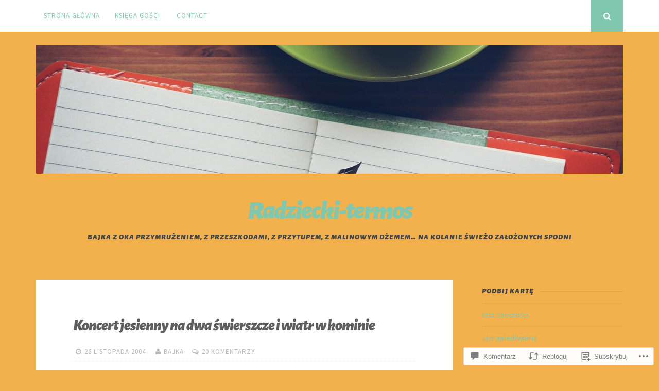

--- FILE ---
content_type: text/html; charset=UTF-8
request_url: https://radziecki-termos.blog/2004/11/26/koncert-jesienny-na-dwa-swierszcze-i-wiatr-w-kominie/
body_size: 51368
content:
<!DOCTYPE html>
<html lang="pl-PL">
<head>
<meta charset="UTF-8">
<meta name="viewport" content="width=device-width, initial-scale=1">
<link rel="profile" href="http://gmpg.org/xfn/11">
<link rel="pingback" href="https://radziecki-termos.blog/xmlrpc.php">

<title>Koncert jesienny na dwa świerszcze i wiatr w kominie &#8211; Radziecki-termos</title>
<script type="text/javascript">
  WebFontConfig = {"google":{"families":["Alegreya+Sans:900i:latin,latin-ext","Source+Sans+Pro:r,i,b,bi:latin,latin-ext"]},"api_url":"https:\/\/fonts-api.wp.com\/css"};
  (function() {
    var wf = document.createElement('script');
    wf.src = '/wp-content/plugins/custom-fonts/js/webfont.js';
    wf.type = 'text/javascript';
    wf.async = 'true';
    var s = document.getElementsByTagName('script')[0];
    s.parentNode.insertBefore(wf, s);
	})();
</script><style id="jetpack-custom-fonts-css">.wf-active body, .wf-active button, .wf-active input, .wf-active select, .wf-active textarea{font-family:"Source Sans Pro",sans-serif}.wf-active h1, .wf-active h2, .wf-active h3, .wf-active h4, .wf-active h5, .wf-active h6{font-weight:900;font-family:"Alegreya Sans",sans-serif;font-style:italic}.wf-active h1{font-style:italic;font-weight:900}.wf-active h2{font-style:italic;font-weight:900}.wf-active h3{font-style:italic;font-weight:900}.wf-active h4{font-style:italic;font-weight:900}.wf-active h5{font-family:"Alegreya Sans",sans-serif;font-style:italic;font-weight:900}.wf-active h6{font-family:"Alegreya Sans",sans-serif;font-style:italic;font-weight:900}.wf-active .widget-title{font-style:italic;font-weight:900}.wf-active .site-title{font-style:italic;font-weight:900}.wf-active .site-description{font-family:"Alegreya Sans",sans-serif;font-style:italic;font-weight:900}.wf-active .entry-category{font-weight:900;font-style:italic}.wf-active .entry-title, .wf-active .page-title{font-style:italic;font-weight:900}@media screen and (max-width: 782px){.wf-active h1{font-style:italic;font-weight:900}}@media screen and (max-width: 782px){.wf-active h2{font-style:italic;font-weight:900}}@media screen and (max-width: 782px){.wf-active h3{font-style:italic;font-weight:900}}@media screen and (max-width: 782px){.wf-active h4{font-style:italic;font-weight:900}}@media screen and (max-width: 782px){.wf-active h5{font-style:italic;font-weight:900}}@media screen and (max-width: 782px){.wf-active h6{font-style:italic;font-weight:900}}@media screen and (max-width: 782px){.wf-active .site-title{font-style:italic;font-weight:900}}</style>
<meta name='robots' content='max-image-preview:large' />

<!-- Async WordPress.com Remote Login -->
<script id="wpcom_remote_login_js">
var wpcom_remote_login_extra_auth = '';
function wpcom_remote_login_remove_dom_node_id( element_id ) {
	var dom_node = document.getElementById( element_id );
	if ( dom_node ) { dom_node.parentNode.removeChild( dom_node ); }
}
function wpcom_remote_login_remove_dom_node_classes( class_name ) {
	var dom_nodes = document.querySelectorAll( '.' + class_name );
	for ( var i = 0; i < dom_nodes.length; i++ ) {
		dom_nodes[ i ].parentNode.removeChild( dom_nodes[ i ] );
	}
}
function wpcom_remote_login_final_cleanup() {
	wpcom_remote_login_remove_dom_node_classes( "wpcom_remote_login_msg" );
	wpcom_remote_login_remove_dom_node_id( "wpcom_remote_login_key" );
	wpcom_remote_login_remove_dom_node_id( "wpcom_remote_login_validate" );
	wpcom_remote_login_remove_dom_node_id( "wpcom_remote_login_js" );
	wpcom_remote_login_remove_dom_node_id( "wpcom_request_access_iframe" );
	wpcom_remote_login_remove_dom_node_id( "wpcom_request_access_styles" );
}

// Watch for messages back from the remote login
window.addEventListener( "message", function( e ) {
	if ( e.origin === "https://r-login.wordpress.com" ) {
		var data = {};
		try {
			data = JSON.parse( e.data );
		} catch( e ) {
			wpcom_remote_login_final_cleanup();
			return;
		}

		if ( data.msg === 'LOGIN' ) {
			// Clean up the login check iframe
			wpcom_remote_login_remove_dom_node_id( "wpcom_remote_login_key" );

			var id_regex = new RegExp( /^[0-9]+$/ );
			var token_regex = new RegExp( /^.*|.*|.*$/ );
			if (
				token_regex.test( data.token )
				&& id_regex.test( data.wpcomid )
			) {
				// We have everything we need to ask for a login
				var script = document.createElement( "script" );
				script.setAttribute( "id", "wpcom_remote_login_validate" );
				script.src = '/remote-login.php?wpcom_remote_login=validate'
					+ '&wpcomid=' + data.wpcomid
					+ '&token=' + encodeURIComponent( data.token )
					+ '&host=' + window.location.protocol
					+ '//' + window.location.hostname
					+ '&postid=749'
					+ '&is_singular=1';
				document.body.appendChild( script );
			}

			return;
		}

		// Safari ITP, not logged in, so redirect
		if ( data.msg === 'LOGIN-REDIRECT' ) {
			window.location = 'https://wordpress.com/log-in?redirect_to=' + window.location.href;
			return;
		}

		// Safari ITP, storage access failed, remove the request
		if ( data.msg === 'LOGIN-REMOVE' ) {
			var css_zap = 'html { -webkit-transition: margin-top 1s; transition: margin-top 1s; } /* 9001 */ html { margin-top: 0 !important; } * html body { margin-top: 0 !important; } @media screen and ( max-width: 782px ) { html { margin-top: 0 !important; } * html body { margin-top: 0 !important; } }';
			var style_zap = document.createElement( 'style' );
			style_zap.type = 'text/css';
			style_zap.appendChild( document.createTextNode( css_zap ) );
			document.body.appendChild( style_zap );

			var e = document.getElementById( 'wpcom_request_access_iframe' );
			e.parentNode.removeChild( e );

			document.cookie = 'wordpress_com_login_access=denied; path=/; max-age=31536000';

			return;
		}

		// Safari ITP
		if ( data.msg === 'REQUEST_ACCESS' ) {
			console.log( 'request access: safari' );

			// Check ITP iframe enable/disable knob
			if ( wpcom_remote_login_extra_auth !== 'safari_itp_iframe' ) {
				return;
			}

			// If we are in a "private window" there is no ITP.
			var private_window = false;
			try {
				var opendb = window.openDatabase( null, null, null, null );
			} catch( e ) {
				private_window = true;
			}

			if ( private_window ) {
				console.log( 'private window' );
				return;
			}

			var iframe = document.createElement( 'iframe' );
			iframe.id = 'wpcom_request_access_iframe';
			iframe.setAttribute( 'scrolling', 'no' );
			iframe.setAttribute( 'sandbox', 'allow-storage-access-by-user-activation allow-scripts allow-same-origin allow-top-navigation-by-user-activation' );
			iframe.src = 'https://r-login.wordpress.com/remote-login.php?wpcom_remote_login=request_access&origin=' + encodeURIComponent( data.origin ) + '&wpcomid=' + encodeURIComponent( data.wpcomid );

			var css = 'html { -webkit-transition: margin-top 1s; transition: margin-top 1s; } /* 9001 */ html { margin-top: 46px !important; } * html body { margin-top: 46px !important; } @media screen and ( max-width: 660px ) { html { margin-top: 71px !important; } * html body { margin-top: 71px !important; } #wpcom_request_access_iframe { display: block; height: 71px !important; } } #wpcom_request_access_iframe { border: 0px; height: 46px; position: fixed; top: 0; left: 0; width: 100%; min-width: 100%; z-index: 99999; background: #23282d; } ';

			var style = document.createElement( 'style' );
			style.type = 'text/css';
			style.id = 'wpcom_request_access_styles';
			style.appendChild( document.createTextNode( css ) );
			document.body.appendChild( style );

			document.body.appendChild( iframe );
		}

		if ( data.msg === 'DONE' ) {
			wpcom_remote_login_final_cleanup();
		}
	}
}, false );

// Inject the remote login iframe after the page has had a chance to load
// more critical resources
window.addEventListener( "DOMContentLoaded", function( e ) {
	var iframe = document.createElement( "iframe" );
	iframe.style.display = "none";
	iframe.setAttribute( "scrolling", "no" );
	iframe.setAttribute( "id", "wpcom_remote_login_key" );
	iframe.src = "https://r-login.wordpress.com/remote-login.php"
		+ "?wpcom_remote_login=key"
		+ "&origin=aHR0cHM6Ly9yYWR6aWVja2ktdGVybW9zLmJsb2c%3D"
		+ "&wpcomid=143523578"
		+ "&time=" + Math.floor( Date.now() / 1000 );
	document.body.appendChild( iframe );
}, false );
</script>
<link rel='dns-prefetch' href='//s0.wp.com' />
<link rel='dns-prefetch' href='//widgets.wp.com' />
<link rel='dns-prefetch' href='//wordpress.com' />
<link rel="alternate" type="application/rss+xml" title="Radziecki-termos &raquo; Kanał z wpisami" href="https://radziecki-termos.blog/feed/" />
<link rel="alternate" type="application/rss+xml" title="Radziecki-termos &raquo; Kanał z komentarzami" href="https://radziecki-termos.blog/comments/feed/" />
<link rel="alternate" type="application/rss+xml" title="Radziecki-termos &raquo; Koncert jesienny na dwa świerszcze i wiatr w&nbsp;kominie Kanał z komentarzami" href="https://radziecki-termos.blog/2004/11/26/koncert-jesienny-na-dwa-swierszcze-i-wiatr-w-kominie/feed/" />
	<script type="text/javascript">
		/* <![CDATA[ */
		function addLoadEvent(func) {
			var oldonload = window.onload;
			if (typeof window.onload != 'function') {
				window.onload = func;
			} else {
				window.onload = function () {
					oldonload();
					func();
				}
			}
		}
		/* ]]> */
	</script>
	<link crossorigin='anonymous' rel='stylesheet' id='all-css-0-1' href='/_static/??-eJxtzEkKgDAQRNELGZs4EDfiWUJsxMzYHby+RARB3BQ8KD6cWZgUGSNDKCL7su2RwCJnbdxjCCnVWYtHggO9ZlxFTsQftYaogf+k3x2+4Vv1voRZqrHvpkHJwV5glDTa&cssminify=yes' type='text/css' media='all' />
<style id='wp-emoji-styles-inline-css'>

	img.wp-smiley, img.emoji {
		display: inline !important;
		border: none !important;
		box-shadow: none !important;
		height: 1em !important;
		width: 1em !important;
		margin: 0 0.07em !important;
		vertical-align: -0.1em !important;
		background: none !important;
		padding: 0 !important;
	}
/*# sourceURL=wp-emoji-styles-inline-css */
</style>
<link crossorigin='anonymous' rel='stylesheet' id='all-css-2-1' href='/wp-content/plugins/gutenberg-core/v22.4.0/build/styles/block-library/style.min.css?m=1768935615i&cssminify=yes' type='text/css' media='all' />
<style id='wp-block-library-inline-css'>
.has-text-align-justify {
	text-align:justify;
}
.has-text-align-justify{text-align:justify;}

/*# sourceURL=wp-block-library-inline-css */
</style><style id='global-styles-inline-css'>
:root{--wp--preset--aspect-ratio--square: 1;--wp--preset--aspect-ratio--4-3: 4/3;--wp--preset--aspect-ratio--3-4: 3/4;--wp--preset--aspect-ratio--3-2: 3/2;--wp--preset--aspect-ratio--2-3: 2/3;--wp--preset--aspect-ratio--16-9: 16/9;--wp--preset--aspect-ratio--9-16: 9/16;--wp--preset--color--black: #000000;--wp--preset--color--cyan-bluish-gray: #abb8c3;--wp--preset--color--white: #ffffff;--wp--preset--color--pale-pink: #f78da7;--wp--preset--color--vivid-red: #cf2e2e;--wp--preset--color--luminous-vivid-orange: #ff6900;--wp--preset--color--luminous-vivid-amber: #fcb900;--wp--preset--color--light-green-cyan: #7bdcb5;--wp--preset--color--vivid-green-cyan: #00d084;--wp--preset--color--pale-cyan-blue: #8ed1fc;--wp--preset--color--vivid-cyan-blue: #0693e3;--wp--preset--color--vivid-purple: #9b51e0;--wp--preset--gradient--vivid-cyan-blue-to-vivid-purple: linear-gradient(135deg,rgb(6,147,227) 0%,rgb(155,81,224) 100%);--wp--preset--gradient--light-green-cyan-to-vivid-green-cyan: linear-gradient(135deg,rgb(122,220,180) 0%,rgb(0,208,130) 100%);--wp--preset--gradient--luminous-vivid-amber-to-luminous-vivid-orange: linear-gradient(135deg,rgb(252,185,0) 0%,rgb(255,105,0) 100%);--wp--preset--gradient--luminous-vivid-orange-to-vivid-red: linear-gradient(135deg,rgb(255,105,0) 0%,rgb(207,46,46) 100%);--wp--preset--gradient--very-light-gray-to-cyan-bluish-gray: linear-gradient(135deg,rgb(238,238,238) 0%,rgb(169,184,195) 100%);--wp--preset--gradient--cool-to-warm-spectrum: linear-gradient(135deg,rgb(74,234,220) 0%,rgb(151,120,209) 20%,rgb(207,42,186) 40%,rgb(238,44,130) 60%,rgb(251,105,98) 80%,rgb(254,248,76) 100%);--wp--preset--gradient--blush-light-purple: linear-gradient(135deg,rgb(255,206,236) 0%,rgb(152,150,240) 100%);--wp--preset--gradient--blush-bordeaux: linear-gradient(135deg,rgb(254,205,165) 0%,rgb(254,45,45) 50%,rgb(107,0,62) 100%);--wp--preset--gradient--luminous-dusk: linear-gradient(135deg,rgb(255,203,112) 0%,rgb(199,81,192) 50%,rgb(65,88,208) 100%);--wp--preset--gradient--pale-ocean: linear-gradient(135deg,rgb(255,245,203) 0%,rgb(182,227,212) 50%,rgb(51,167,181) 100%);--wp--preset--gradient--electric-grass: linear-gradient(135deg,rgb(202,248,128) 0%,rgb(113,206,126) 100%);--wp--preset--gradient--midnight: linear-gradient(135deg,rgb(2,3,129) 0%,rgb(40,116,252) 100%);--wp--preset--font-size--small: 13px;--wp--preset--font-size--medium: 20px;--wp--preset--font-size--large: 36px;--wp--preset--font-size--x-large: 42px;--wp--preset--font-family--albert-sans: 'Albert Sans', sans-serif;--wp--preset--font-family--alegreya: Alegreya, serif;--wp--preset--font-family--arvo: Arvo, serif;--wp--preset--font-family--bodoni-moda: 'Bodoni Moda', serif;--wp--preset--font-family--bricolage-grotesque: 'Bricolage Grotesque', sans-serif;--wp--preset--font-family--cabin: Cabin, sans-serif;--wp--preset--font-family--chivo: Chivo, sans-serif;--wp--preset--font-family--commissioner: Commissioner, sans-serif;--wp--preset--font-family--cormorant: Cormorant, serif;--wp--preset--font-family--courier-prime: 'Courier Prime', monospace;--wp--preset--font-family--crimson-pro: 'Crimson Pro', serif;--wp--preset--font-family--dm-mono: 'DM Mono', monospace;--wp--preset--font-family--dm-sans: 'DM Sans', sans-serif;--wp--preset--font-family--dm-serif-display: 'DM Serif Display', serif;--wp--preset--font-family--domine: Domine, serif;--wp--preset--font-family--eb-garamond: 'EB Garamond', serif;--wp--preset--font-family--epilogue: Epilogue, sans-serif;--wp--preset--font-family--fahkwang: Fahkwang, sans-serif;--wp--preset--font-family--figtree: Figtree, sans-serif;--wp--preset--font-family--fira-sans: 'Fira Sans', sans-serif;--wp--preset--font-family--fjalla-one: 'Fjalla One', sans-serif;--wp--preset--font-family--fraunces: Fraunces, serif;--wp--preset--font-family--gabarito: Gabarito, system-ui;--wp--preset--font-family--ibm-plex-mono: 'IBM Plex Mono', monospace;--wp--preset--font-family--ibm-plex-sans: 'IBM Plex Sans', sans-serif;--wp--preset--font-family--ibarra-real-nova: 'Ibarra Real Nova', serif;--wp--preset--font-family--instrument-serif: 'Instrument Serif', serif;--wp--preset--font-family--inter: Inter, sans-serif;--wp--preset--font-family--josefin-sans: 'Josefin Sans', sans-serif;--wp--preset--font-family--jost: Jost, sans-serif;--wp--preset--font-family--libre-baskerville: 'Libre Baskerville', serif;--wp--preset--font-family--libre-franklin: 'Libre Franklin', sans-serif;--wp--preset--font-family--literata: Literata, serif;--wp--preset--font-family--lora: Lora, serif;--wp--preset--font-family--merriweather: Merriweather, serif;--wp--preset--font-family--montserrat: Montserrat, sans-serif;--wp--preset--font-family--newsreader: Newsreader, serif;--wp--preset--font-family--noto-sans-mono: 'Noto Sans Mono', sans-serif;--wp--preset--font-family--nunito: Nunito, sans-serif;--wp--preset--font-family--open-sans: 'Open Sans', sans-serif;--wp--preset--font-family--overpass: Overpass, sans-serif;--wp--preset--font-family--pt-serif: 'PT Serif', serif;--wp--preset--font-family--petrona: Petrona, serif;--wp--preset--font-family--piazzolla: Piazzolla, serif;--wp--preset--font-family--playfair-display: 'Playfair Display', serif;--wp--preset--font-family--plus-jakarta-sans: 'Plus Jakarta Sans', sans-serif;--wp--preset--font-family--poppins: Poppins, sans-serif;--wp--preset--font-family--raleway: Raleway, sans-serif;--wp--preset--font-family--roboto: Roboto, sans-serif;--wp--preset--font-family--roboto-slab: 'Roboto Slab', serif;--wp--preset--font-family--rubik: Rubik, sans-serif;--wp--preset--font-family--rufina: Rufina, serif;--wp--preset--font-family--sora: Sora, sans-serif;--wp--preset--font-family--source-sans-3: 'Source Sans 3', sans-serif;--wp--preset--font-family--source-serif-4: 'Source Serif 4', serif;--wp--preset--font-family--space-mono: 'Space Mono', monospace;--wp--preset--font-family--syne: Syne, sans-serif;--wp--preset--font-family--texturina: Texturina, serif;--wp--preset--font-family--urbanist: Urbanist, sans-serif;--wp--preset--font-family--work-sans: 'Work Sans', sans-serif;--wp--preset--spacing--20: 0.44rem;--wp--preset--spacing--30: 0.67rem;--wp--preset--spacing--40: 1rem;--wp--preset--spacing--50: 1.5rem;--wp--preset--spacing--60: 2.25rem;--wp--preset--spacing--70: 3.38rem;--wp--preset--spacing--80: 5.06rem;--wp--preset--shadow--natural: 6px 6px 9px rgba(0, 0, 0, 0.2);--wp--preset--shadow--deep: 12px 12px 50px rgba(0, 0, 0, 0.4);--wp--preset--shadow--sharp: 6px 6px 0px rgba(0, 0, 0, 0.2);--wp--preset--shadow--outlined: 6px 6px 0px -3px rgb(255, 255, 255), 6px 6px rgb(0, 0, 0);--wp--preset--shadow--crisp: 6px 6px 0px rgb(0, 0, 0);}:where(body) { margin: 0; }:where(.is-layout-flex){gap: 0.5em;}:where(.is-layout-grid){gap: 0.5em;}body .is-layout-flex{display: flex;}.is-layout-flex{flex-wrap: wrap;align-items: center;}.is-layout-flex > :is(*, div){margin: 0;}body .is-layout-grid{display: grid;}.is-layout-grid > :is(*, div){margin: 0;}body{padding-top: 0px;padding-right: 0px;padding-bottom: 0px;padding-left: 0px;}:root :where(.wp-element-button, .wp-block-button__link){background-color: #32373c;border-width: 0;color: #fff;font-family: inherit;font-size: inherit;font-style: inherit;font-weight: inherit;letter-spacing: inherit;line-height: inherit;padding-top: calc(0.667em + 2px);padding-right: calc(1.333em + 2px);padding-bottom: calc(0.667em + 2px);padding-left: calc(1.333em + 2px);text-decoration: none;text-transform: inherit;}.has-black-color{color: var(--wp--preset--color--black) !important;}.has-cyan-bluish-gray-color{color: var(--wp--preset--color--cyan-bluish-gray) !important;}.has-white-color{color: var(--wp--preset--color--white) !important;}.has-pale-pink-color{color: var(--wp--preset--color--pale-pink) !important;}.has-vivid-red-color{color: var(--wp--preset--color--vivid-red) !important;}.has-luminous-vivid-orange-color{color: var(--wp--preset--color--luminous-vivid-orange) !important;}.has-luminous-vivid-amber-color{color: var(--wp--preset--color--luminous-vivid-amber) !important;}.has-light-green-cyan-color{color: var(--wp--preset--color--light-green-cyan) !important;}.has-vivid-green-cyan-color{color: var(--wp--preset--color--vivid-green-cyan) !important;}.has-pale-cyan-blue-color{color: var(--wp--preset--color--pale-cyan-blue) !important;}.has-vivid-cyan-blue-color{color: var(--wp--preset--color--vivid-cyan-blue) !important;}.has-vivid-purple-color{color: var(--wp--preset--color--vivid-purple) !important;}.has-black-background-color{background-color: var(--wp--preset--color--black) !important;}.has-cyan-bluish-gray-background-color{background-color: var(--wp--preset--color--cyan-bluish-gray) !important;}.has-white-background-color{background-color: var(--wp--preset--color--white) !important;}.has-pale-pink-background-color{background-color: var(--wp--preset--color--pale-pink) !important;}.has-vivid-red-background-color{background-color: var(--wp--preset--color--vivid-red) !important;}.has-luminous-vivid-orange-background-color{background-color: var(--wp--preset--color--luminous-vivid-orange) !important;}.has-luminous-vivid-amber-background-color{background-color: var(--wp--preset--color--luminous-vivid-amber) !important;}.has-light-green-cyan-background-color{background-color: var(--wp--preset--color--light-green-cyan) !important;}.has-vivid-green-cyan-background-color{background-color: var(--wp--preset--color--vivid-green-cyan) !important;}.has-pale-cyan-blue-background-color{background-color: var(--wp--preset--color--pale-cyan-blue) !important;}.has-vivid-cyan-blue-background-color{background-color: var(--wp--preset--color--vivid-cyan-blue) !important;}.has-vivid-purple-background-color{background-color: var(--wp--preset--color--vivid-purple) !important;}.has-black-border-color{border-color: var(--wp--preset--color--black) !important;}.has-cyan-bluish-gray-border-color{border-color: var(--wp--preset--color--cyan-bluish-gray) !important;}.has-white-border-color{border-color: var(--wp--preset--color--white) !important;}.has-pale-pink-border-color{border-color: var(--wp--preset--color--pale-pink) !important;}.has-vivid-red-border-color{border-color: var(--wp--preset--color--vivid-red) !important;}.has-luminous-vivid-orange-border-color{border-color: var(--wp--preset--color--luminous-vivid-orange) !important;}.has-luminous-vivid-amber-border-color{border-color: var(--wp--preset--color--luminous-vivid-amber) !important;}.has-light-green-cyan-border-color{border-color: var(--wp--preset--color--light-green-cyan) !important;}.has-vivid-green-cyan-border-color{border-color: var(--wp--preset--color--vivid-green-cyan) !important;}.has-pale-cyan-blue-border-color{border-color: var(--wp--preset--color--pale-cyan-blue) !important;}.has-vivid-cyan-blue-border-color{border-color: var(--wp--preset--color--vivid-cyan-blue) !important;}.has-vivid-purple-border-color{border-color: var(--wp--preset--color--vivid-purple) !important;}.has-vivid-cyan-blue-to-vivid-purple-gradient-background{background: var(--wp--preset--gradient--vivid-cyan-blue-to-vivid-purple) !important;}.has-light-green-cyan-to-vivid-green-cyan-gradient-background{background: var(--wp--preset--gradient--light-green-cyan-to-vivid-green-cyan) !important;}.has-luminous-vivid-amber-to-luminous-vivid-orange-gradient-background{background: var(--wp--preset--gradient--luminous-vivid-amber-to-luminous-vivid-orange) !important;}.has-luminous-vivid-orange-to-vivid-red-gradient-background{background: var(--wp--preset--gradient--luminous-vivid-orange-to-vivid-red) !important;}.has-very-light-gray-to-cyan-bluish-gray-gradient-background{background: var(--wp--preset--gradient--very-light-gray-to-cyan-bluish-gray) !important;}.has-cool-to-warm-spectrum-gradient-background{background: var(--wp--preset--gradient--cool-to-warm-spectrum) !important;}.has-blush-light-purple-gradient-background{background: var(--wp--preset--gradient--blush-light-purple) !important;}.has-blush-bordeaux-gradient-background{background: var(--wp--preset--gradient--blush-bordeaux) !important;}.has-luminous-dusk-gradient-background{background: var(--wp--preset--gradient--luminous-dusk) !important;}.has-pale-ocean-gradient-background{background: var(--wp--preset--gradient--pale-ocean) !important;}.has-electric-grass-gradient-background{background: var(--wp--preset--gradient--electric-grass) !important;}.has-midnight-gradient-background{background: var(--wp--preset--gradient--midnight) !important;}.has-small-font-size{font-size: var(--wp--preset--font-size--small) !important;}.has-medium-font-size{font-size: var(--wp--preset--font-size--medium) !important;}.has-large-font-size{font-size: var(--wp--preset--font-size--large) !important;}.has-x-large-font-size{font-size: var(--wp--preset--font-size--x-large) !important;}.has-albert-sans-font-family{font-family: var(--wp--preset--font-family--albert-sans) !important;}.has-alegreya-font-family{font-family: var(--wp--preset--font-family--alegreya) !important;}.has-arvo-font-family{font-family: var(--wp--preset--font-family--arvo) !important;}.has-bodoni-moda-font-family{font-family: var(--wp--preset--font-family--bodoni-moda) !important;}.has-bricolage-grotesque-font-family{font-family: var(--wp--preset--font-family--bricolage-grotesque) !important;}.has-cabin-font-family{font-family: var(--wp--preset--font-family--cabin) !important;}.has-chivo-font-family{font-family: var(--wp--preset--font-family--chivo) !important;}.has-commissioner-font-family{font-family: var(--wp--preset--font-family--commissioner) !important;}.has-cormorant-font-family{font-family: var(--wp--preset--font-family--cormorant) !important;}.has-courier-prime-font-family{font-family: var(--wp--preset--font-family--courier-prime) !important;}.has-crimson-pro-font-family{font-family: var(--wp--preset--font-family--crimson-pro) !important;}.has-dm-mono-font-family{font-family: var(--wp--preset--font-family--dm-mono) !important;}.has-dm-sans-font-family{font-family: var(--wp--preset--font-family--dm-sans) !important;}.has-dm-serif-display-font-family{font-family: var(--wp--preset--font-family--dm-serif-display) !important;}.has-domine-font-family{font-family: var(--wp--preset--font-family--domine) !important;}.has-eb-garamond-font-family{font-family: var(--wp--preset--font-family--eb-garamond) !important;}.has-epilogue-font-family{font-family: var(--wp--preset--font-family--epilogue) !important;}.has-fahkwang-font-family{font-family: var(--wp--preset--font-family--fahkwang) !important;}.has-figtree-font-family{font-family: var(--wp--preset--font-family--figtree) !important;}.has-fira-sans-font-family{font-family: var(--wp--preset--font-family--fira-sans) !important;}.has-fjalla-one-font-family{font-family: var(--wp--preset--font-family--fjalla-one) !important;}.has-fraunces-font-family{font-family: var(--wp--preset--font-family--fraunces) !important;}.has-gabarito-font-family{font-family: var(--wp--preset--font-family--gabarito) !important;}.has-ibm-plex-mono-font-family{font-family: var(--wp--preset--font-family--ibm-plex-mono) !important;}.has-ibm-plex-sans-font-family{font-family: var(--wp--preset--font-family--ibm-plex-sans) !important;}.has-ibarra-real-nova-font-family{font-family: var(--wp--preset--font-family--ibarra-real-nova) !important;}.has-instrument-serif-font-family{font-family: var(--wp--preset--font-family--instrument-serif) !important;}.has-inter-font-family{font-family: var(--wp--preset--font-family--inter) !important;}.has-josefin-sans-font-family{font-family: var(--wp--preset--font-family--josefin-sans) !important;}.has-jost-font-family{font-family: var(--wp--preset--font-family--jost) !important;}.has-libre-baskerville-font-family{font-family: var(--wp--preset--font-family--libre-baskerville) !important;}.has-libre-franklin-font-family{font-family: var(--wp--preset--font-family--libre-franklin) !important;}.has-literata-font-family{font-family: var(--wp--preset--font-family--literata) !important;}.has-lora-font-family{font-family: var(--wp--preset--font-family--lora) !important;}.has-merriweather-font-family{font-family: var(--wp--preset--font-family--merriweather) !important;}.has-montserrat-font-family{font-family: var(--wp--preset--font-family--montserrat) !important;}.has-newsreader-font-family{font-family: var(--wp--preset--font-family--newsreader) !important;}.has-noto-sans-mono-font-family{font-family: var(--wp--preset--font-family--noto-sans-mono) !important;}.has-nunito-font-family{font-family: var(--wp--preset--font-family--nunito) !important;}.has-open-sans-font-family{font-family: var(--wp--preset--font-family--open-sans) !important;}.has-overpass-font-family{font-family: var(--wp--preset--font-family--overpass) !important;}.has-pt-serif-font-family{font-family: var(--wp--preset--font-family--pt-serif) !important;}.has-petrona-font-family{font-family: var(--wp--preset--font-family--petrona) !important;}.has-piazzolla-font-family{font-family: var(--wp--preset--font-family--piazzolla) !important;}.has-playfair-display-font-family{font-family: var(--wp--preset--font-family--playfair-display) !important;}.has-plus-jakarta-sans-font-family{font-family: var(--wp--preset--font-family--plus-jakarta-sans) !important;}.has-poppins-font-family{font-family: var(--wp--preset--font-family--poppins) !important;}.has-raleway-font-family{font-family: var(--wp--preset--font-family--raleway) !important;}.has-roboto-font-family{font-family: var(--wp--preset--font-family--roboto) !important;}.has-roboto-slab-font-family{font-family: var(--wp--preset--font-family--roboto-slab) !important;}.has-rubik-font-family{font-family: var(--wp--preset--font-family--rubik) !important;}.has-rufina-font-family{font-family: var(--wp--preset--font-family--rufina) !important;}.has-sora-font-family{font-family: var(--wp--preset--font-family--sora) !important;}.has-source-sans-3-font-family{font-family: var(--wp--preset--font-family--source-sans-3) !important;}.has-source-serif-4-font-family{font-family: var(--wp--preset--font-family--source-serif-4) !important;}.has-space-mono-font-family{font-family: var(--wp--preset--font-family--space-mono) !important;}.has-syne-font-family{font-family: var(--wp--preset--font-family--syne) !important;}.has-texturina-font-family{font-family: var(--wp--preset--font-family--texturina) !important;}.has-urbanist-font-family{font-family: var(--wp--preset--font-family--urbanist) !important;}.has-work-sans-font-family{font-family: var(--wp--preset--font-family--work-sans) !important;}
/*# sourceURL=global-styles-inline-css */
</style>

<style id='classic-theme-styles-inline-css'>
.wp-block-button__link{background-color:#32373c;border-radius:9999px;box-shadow:none;color:#fff;font-size:1.125em;padding:calc(.667em + 2px) calc(1.333em + 2px);text-decoration:none}.wp-block-file__button{background:#32373c;color:#fff}.wp-block-accordion-heading{margin:0}.wp-block-accordion-heading__toggle{background-color:inherit!important;color:inherit!important}.wp-block-accordion-heading__toggle:not(:focus-visible){outline:none}.wp-block-accordion-heading__toggle:focus,.wp-block-accordion-heading__toggle:hover{background-color:inherit!important;border:none;box-shadow:none;color:inherit;padding:var(--wp--preset--spacing--20,1em) 0;text-decoration:none}.wp-block-accordion-heading__toggle:focus-visible{outline:auto;outline-offset:0}
/*# sourceURL=/wp-content/plugins/gutenberg-core/v22.4.0/build/styles/block-library/classic.min.css */
</style>
<link crossorigin='anonymous' rel='stylesheet' id='all-css-4-1' href='/_static/??-eJx9jskOwjAMRH+IYPblgPgUlMWClDqJYqf9fVxVXABxseSZefbAWIzPSTAJUDOlb/eYGHyuqDoVK6AJwhAt9kgaW3rmBfzGxqKMca5UZDY6KTYy8lCQ/3EdSrH+aVSaT8wGUM7pbd4GTCFXsE0yWZHovzDg6sG12AcYsDp9reLUmT/3qcyVLuvj4bRd7fbnTfcCmvdj7g==&cssminify=yes' type='text/css' media='all' />
<link rel='stylesheet' id='verbum-gutenberg-css-css' href='https://widgets.wp.com/verbum-block-editor/block-editor.css?ver=1738686361' media='all' />
<link crossorigin='anonymous' rel='stylesheet' id='all-css-6-1' href='/_static/??-eJyNT1sOwjAMuxAlGgyNH8RRUFdlpVvbVH1o4vZkDMEEaOLPduLYgTEIRT6jz+CKCLZo4xMoco4lYc2AzNKHsmVlAwY8ZcPu9ALzYHEzX9HxhVBa8EVZlBEh5ZvFr81Feo85SDU8OTgiDxfjFWj0GOfEn/Cv+OmbjudCjpjIrTaJ2FrSDPXD9qZrJo0kLCmZDfdeEtFZaeJkPbtT1Rz2u2PdVHV/B7d9kiE=&cssminify=yes' type='text/css' media='all' />
<link crossorigin='anonymous' rel='stylesheet' id='print-css-7-1' href='/wp-content/mu-plugins/global-print/global-print.css?m=1465851035i&cssminify=yes' type='text/css' media='print' />
<link crossorigin='anonymous' rel='stylesheet' id='all-css-8-1' href='/wp-content/themes/pub/nucleare/inc/style-wpcom.css?m=1428690127i&cssminify=yes' type='text/css' media='all' />
<style id='jetpack-global-styles-frontend-style-inline-css'>
:root { --font-headings: unset; --font-base: unset; --font-headings-default: -apple-system,BlinkMacSystemFont,"Segoe UI",Roboto,Oxygen-Sans,Ubuntu,Cantarell,"Helvetica Neue",sans-serif; --font-base-default: -apple-system,BlinkMacSystemFont,"Segoe UI",Roboto,Oxygen-Sans,Ubuntu,Cantarell,"Helvetica Neue",sans-serif;}
/*# sourceURL=jetpack-global-styles-frontend-style-inline-css */
</style>
<link crossorigin='anonymous' rel='stylesheet' id='all-css-10-1' href='/_static/??-eJyNjcEKwjAQRH/IuFRT6kX8FNkmS5K6yQY3Qfx7bfEiXrwM82B4A49qnJRGpUHupnIPqSgs1Cq624chi6zhO5OCRryTR++fW00l7J3qDv43XVNxoOISsmEJol/wY2uR8vs3WggsM/I6uOTzMI3Hw8lOg11eUT1JKA==&cssminify=yes' type='text/css' media='all' />
<script type="text/javascript" id="jetpack_related-posts-js-extra">
/* <![CDATA[ */
var related_posts_js_options = {"post_heading":"h4"};
//# sourceURL=jetpack_related-posts-js-extra
/* ]]> */
</script>
<script type="text/javascript" id="wpcom-actionbar-placeholder-js-extra">
/* <![CDATA[ */
var actionbardata = {"siteID":"143523578","postID":"749","siteURL":"https://radziecki-termos.blog","xhrURL":"https://radziecki-termos.blog/wp-admin/admin-ajax.php","nonce":"ff911a081a","isLoggedIn":"","statusMessage":"","subsEmailDefault":"instantly","proxyScriptUrl":"https://s0.wp.com/wp-content/js/wpcom-proxy-request.js?m=1513050504i&amp;ver=20211021","shortlink":"https://wp.me/p9Id2q-c5","i18n":{"followedText":"Nowe wpisy z tej witryny b\u0119d\u0105 teraz pojawia\u0107 si\u0119 w twoim \u003Ca href=\"https://wordpress.com/reader\"\u003EReader\u003C/a\u003E","foldBar":"Zwi\u0144 ten panel","unfoldBar":"Rozwi\u0144 ten panel","shortLinkCopied":"Kr\u00f3tki odno\u015bnik skopiowany do schowka."}};
//# sourceURL=wpcom-actionbar-placeholder-js-extra
/* ]]> */
</script>
<script type="text/javascript" id="jetpack-mu-wpcom-settings-js-before">
/* <![CDATA[ */
var JETPACK_MU_WPCOM_SETTINGS = {"assetsUrl":"https://s0.wp.com/wp-content/mu-plugins/jetpack-mu-wpcom-plugin/moon/jetpack_vendor/automattic/jetpack-mu-wpcom/src/build/"};
//# sourceURL=jetpack-mu-wpcom-settings-js-before
/* ]]> */
</script>
<script crossorigin='anonymous' type='text/javascript'  src='/_static/??/wp-content/mu-plugins/jetpack-plugin/moon/_inc/build/related-posts/related-posts.min.js,/wp-content/js/rlt-proxy.js?m=1755006225j'></script>
<script type="text/javascript" id="rlt-proxy-js-after">
/* <![CDATA[ */
	rltInitialize( {"token":null,"iframeOrigins":["https:\/\/widgets.wp.com"]} );
//# sourceURL=rlt-proxy-js-after
/* ]]> */
</script>
<link rel="EditURI" type="application/rsd+xml" title="RSD" href="https://radzieckitermosblog.wordpress.com/xmlrpc.php?rsd" />
<meta name="generator" content="WordPress.com" />
<link rel="canonical" href="https://radziecki-termos.blog/2004/11/26/koncert-jesienny-na-dwa-swierszcze-i-wiatr-w-kominie/" />
<link rel='shortlink' href='https://wp.me/p9Id2q-c5' />
<link rel="alternate" type="application/json+oembed" href="https://public-api.wordpress.com/oembed/?format=json&amp;url=https%3A%2F%2Fradziecki-termos.blog%2F2004%2F11%2F26%2Fkoncert-jesienny-na-dwa-swierszcze-i-wiatr-w-kominie%2F&amp;for=wpcom-auto-discovery" /><link rel="alternate" type="application/xml+oembed" href="https://public-api.wordpress.com/oembed/?format=xml&amp;url=https%3A%2F%2Fradziecki-termos.blog%2F2004%2F11%2F26%2Fkoncert-jesienny-na-dwa-swierszcze-i-wiatr-w-kominie%2F&amp;for=wpcom-auto-discovery" />
<!-- Jetpack Open Graph Tags -->
<meta property="og:type" content="article" />
<meta property="og:title" content="Koncert jesienny na dwa świerszcze i wiatr w kominie" />
<meta property="og:url" content="https://radziecki-termos.blog/2004/11/26/koncert-jesienny-na-dwa-swierszcze-i-wiatr-w-kominie/" />
<meta property="og:description" content="No może niezupełnie, bo Halkowy z Chórem UW. Było to ‚Stworzenie świata’ Haydna. Oprócz Halkowego chóru i dyrygentki tegoż &#8211; Iriny Bogdanovitch (nawiasem mówiąc świetna była &#8211; mała, dro…" />
<meta property="article:published_time" content="2004-11-26T09:49:49+00:00" />
<meta property="article:modified_time" content="2018-03-14T22:39:20+00:00" />
<meta property="og:site_name" content="Radziecki-termos" />
<meta property="og:image" content="https://s0.wp.com/i/blank.jpg?m=1383295312i" />
<meta property="og:image:width" content="200" />
<meta property="og:image:height" content="200" />
<meta property="og:image:alt" content="" />
<meta property="og:locale" content="pl_PL" />
<meta property="article:publisher" content="https://www.facebook.com/WordPresscom" />
<meta name="twitter:text:title" content="Koncert jesienny na dwa świerszcze i wiatr w&nbsp;kominie" />
<meta name="twitter:card" content="summary" />

<!-- End Jetpack Open Graph Tags -->
<link rel="shortcut icon" type="image/x-icon" href="https://s0.wp.com/i/favicon.ico?m=1713425267i" sizes="16x16 24x24 32x32 48x48" />
<link rel="icon" type="image/x-icon" href="https://s0.wp.com/i/favicon.ico?m=1713425267i" sizes="16x16 24x24 32x32 48x48" />
<link rel="apple-touch-icon" href="https://s0.wp.com/i/webclip.png?m=1713868326i" />
<link rel="search" type="application/opensearchdescription+xml" href="https://radziecki-termos.blog/osd.xml" title="Radziecki-termos" />
<link rel="search" type="application/opensearchdescription+xml" href="https://s1.wp.com/opensearch.xml" title="WordPress.com" />
<meta name="theme-color" content="#f2b14d" />
<meta name="description" content="No może niezupełnie, bo Halkowy z Chórem UW. Było to &#039;Stworzenie świata&#039; Haydna. Oprócz Halkowego chóru i dyrygentki tegoż - Iriny Bogdanovitch (nawiasem mówiąc świetna była - mała, drobna a ileż werwy, no i bardzo ładna babka przy tym) w koncercie brali udział: sopranistka - Bożena Harasimowicz-Haas (przy jej solówkach to ciary na plecach miałam&hellip;" />
<style type="text/css" id="custom-background-css">
body.custom-background { background-color: #f2b14d; }
</style>
	<style type="text/css" id="custom-colors-css">#wp-calendar > caption, .menu-toggle:focus, .menu-toggle:hover { color: #FFFFFF;}
.social-links .top-search { color: #FFFFFF;}
.widget.wp_widget_tag_cloud a, .more-link, .button, button, input[type="button"], input[type="reset"], input[type="submit"], #infinite-handle span { color: #FFFFFF;}
.social-links .top-search:hover, .button:hover, button:hover, input[type="button"]:hover, input[type="reset"]:hover, input[type="submit"]:hover, #infinite-handle span:hover, .button:focus, button:focus, input[type="button"]:focus, input[type="reset"]:focus, input[type="submit"]:focus, #infinite-handle span:focus, .button:active, button:active, input[type="button"]:active, input[type="reset"]:active, input[type="submit"]:active, #infinite-handle span:active { color: #424242;}
.widget, .widget a:hover, .widget a:focus, .widget a:active { color: #444444;}
.site-title a:hover, .site-title a:focus, .site-title a:active { color: #444444;}
.site-info, .site-description { color: #444444;}
body { background-color: #f2b14d;}
</style>
</head>

<body class="wp-singular post-template-default single single-post postid-749 single-format-standard custom-background wp-theme-pubnucleare customizer-styles-applied jetpack-reblog-enabled custom-colors">
<div id="page" class="hfeed site">
	<a class="skip-link screen-reader-text" href="#content">Przeskocz do treści</a>

	<div class="navigation-bar clear">
		<div class="navigation-block">
			<nav id="site-navigation" class="main-navigation" role="navigation">
				<button class="menu-toggle" aria-controls="menu" aria-expanded="false"><i class="fa fa-bars"></i><span class="screen-reader-text">Open Menu</span></button>
				<div class="menu"><ul>
<li ><a href="https://radziecki-termos.blog/">Strona główna</a></li><li class="page_item page-item-4721"><a href="https://radziecki-termos.blog/ksiega-gosci/">Księga Gości</a></li>
<li class="page_item page-item-2"><a href="https://radziecki-termos.blog/contact/">Contact</a></li>
</ul></div>
			</nav><!-- #site-navigation -->

							<div class="social-links">
					
											<div class="open-search top-search"><i class="fa fa-search"><span class="screen-reader-text">Szukaj</span></i></div>
									</div>
					</div>
	</div>

			<div class="search-full">
			<div class="search-container">
				<form role="search" method="get" class="search-form" action="https://radziecki-termos.blog/">
				<label>
					<span class="screen-reader-text">Szukaj:</span>
					<input type="search" class="search-field" placeholder="Szukaj &hellip;" value="" name="s" />
				</label>
				<input type="submit" class="search-submit" value="Szukaj" />
			</form>				<span><a class="close-search"><i class="fa fa-close space-right"></i>Zamknij</a></span>
			</div>
		</div>
	
	<header id="masthead" class="site-header" role="banner">
		<div class="site-branding">
							<a href="https://radziecki-termos.blog/" rel="home">
					<img src="https://defaultcustomheadersdata.files.wordpress.com/2016/07/design2.jpg?resize=1140,250" width="1140" height="250" alt="" class="custom-header">
				</a>
									<h1 class="site-title"><a href="https://radziecki-termos.blog/" rel="home">Radziecki-termos</a></h1>
			<h2 class="site-description">Bajka z oka przymrużeniem, z przeszkodami, z przytupem, z malinowym dżemem&#8230; na kolanie świeżo założonych spodni</h2>
		</div><!-- .site-branding -->
	</header><!-- #masthead -->

	<div id="content" class="site-content">

	<div id="primary" class="content-area">
		<main id="main" class="site-main" role="main">

		
			<article id="post-749" class="post-749 post type-post status-publish format-standard hentry category-bez-kategorii">
		<header class="entry-header">
		<div class="entry-category">
					</div><!-- .entry-meta -->
		<h1 class="entry-title">Koncert jesienny na dwa świerszcze i wiatr w&nbsp;kominie</h1>		<div class="entry-meta small-part">
			<span class="posted-on"><i class="fa fa-clock-o space-left-right"></i><a href="https://radziecki-termos.blog/2004/11/26/koncert-jesienny-na-dwa-swierszcze-i-wiatr-w-kominie/" rel="bookmark"><time class="entry-date published" datetime="2004-11-26T11:49:49+01:00">26 listopada 2004</time><time class="updated" datetime="2018-03-14T23:39:20+01:00">14 marca 2018</time></a></span><span class="byline"> <i class="fa fa-user space-left-right"></i><span class="author vcard"><a class="url fn n" href="https://radziecki-termos.blog/author/bajkopisanie/">Bajka</a></span></span><span class="comments-link"><i class="fa fa-comments-o space-left-right"></i><a href="https://radziecki-termos.blog/2004/11/26/koncert-jesienny-na-dwa-swierszcze-i-wiatr-w-kominie/#comments">20 Komentarzy</a></span>		</div><!-- .entry-meta -->
	</header><!-- .entry-header -->

	<div class="entry-content">
					<p>No może niezupełnie, bo Halkowy z Chórem UW. Było to ‚Stworzenie świata’ Haydna. Oprócz Halkowego chóru i dyrygentki tegoż &#8211; Iriny Bogdanovitch (nawiasem mówiąc świetna była &#8211; mała, drobna a ileż werwy, no i bardzo ładna babka przy tym) w koncercie brali udział: sopranistka &#8211; Bożena Harasimowicz-Haas (przy jej solówkach to ciary na plecach miałam jak ta lala), na basie wokalnie szył Robert Gierlach (miewał lepsze dni ale składam to na karb przeziębienia) a tenorem był młody (bodajże 24-letni) student czwartego roku Akademii &#8211; Karol Kozłowski (nosz w morde kopara opada &#8211; chłopak ma wspaniały głos a i wygląda niczego sobie &#8211; według mnie jak tak dalej pójdzie to w końcu w Polsce będziemy mieć dobrego tenora), instrumentalnie wyżywała się Sinfonia Varsovia a widowiskowo Tomasz Gudzowaty (jego zdjęcia ilustrowały całą imprezę).</p>
<p>Mimo mojej szczerej nienawiści do języka niemieckiego (już samo nazwisko kompozytora od zawsze sprawia mi trudności) i barokowych ozdobników klawesynowych, koncert bardzo mi się podobał. Soliści rewelacyjni, chór dobrze przygotowany, dyrygentka super. Orkiestra oczywiście momentami grała za głośno (i reszta musiała się nieźle natrudzić żeby nie zostać zagłuszoną) ale to już charakterystyczne dla Sinfonii. Ogólnie rzecz ujmując bardzo udany koncert.</p>
<p>Zebraliśmy się przy wejściu Awitka, Hub, Adam i ja. Na dworze wstrętna marznąca plucha &#8211; w środku my. I ta wersja mi odpowiada. Czekaliśmy jeszcze na Gro i pewnie byśmy sobie jeszcze poczekali (myślał, że koncert nie na 19.00 tylko na 19.30) gdybym nie ściągnęła go esemesowo z trzeciego piętra Empiku, gdzie najspokojniej w świecie gmerał w płytach. Zebrani już do kupy pognaliśmy zasiedlać balkony.</p>
<p>Halkę wypatrzyłam od razu. Z wzajemnością zresztą (drugi rząd, trzecia od lewej &#8211; Awia będzie miała zdjęcia). Szczerzyła się do mnie jak była partia nazwana przez nas roboczo ‚baranki’, którą często gęsto śpiewałyśmy razem na autobusowych przystankach i autokarowych wycieczkach. Adam aż pożyczył ode mnie okularów, żeby Halkową zobaczyć i coś podejrzanie długo nie chciał oddać (Halu ty to przemyśl). Swoją drogą całkiem ciekawie wyglądał w delikatnych, bardzo kobiecych, czerwonych oprawkach.</p>
<p>W tak zwanym ulubionym przeze mnie międzyczasie ryzykując kary i męki dotkliwe (w Filharmonii obowiązuje całkowity zakaz używania komórek), sprytnie zmilczanym telefonem wystosowałam mesydż do Biko, czy może chce posłuchać. Chciał. I tym oto sposobem Biko, choć na drugim Polski krańcu, uczestniczył w Halkowym koncercie za pośrednictwem mojej złachanej, zmęczonej, przez psa nie raz ogryzionej i kapiącej się w wannie ale nadal jeszcze wiernej, choć zasięg gubiącej Nokii 8210. Z tego samego cudu techniki koncertu wysłuchała jeszcze Kata (w prezencie imieninowym słonko i bo cię lubię po prostu), Młody-Duchem i Luki z Chóru mojego własnego (bo chciał a nie mógł).</p>
<p>Może i jakość przekazu pozostawiała wiele do życzenia &#8211; w końcu notorycznie szwankujący telefon po przejściach schowany w mankiecie ma prawo nie oddać pełni ‚Stworzenia świata’ jakby tego chciał sam Haydn. Może i zasięg się rwał jak świeże bratki i gubił jak moje rękawiczki. Może i całe stado innych rzeczy było nie tak&#8230; ale wiem, że liczy się pamięć i chęci. Tym też się pocieszam. Bo czym innym usprawiedliwić wariacki pomysł wyciągania cichaczem komórki, uruchamiania jej, pisania esemesów na raty, żeby się nikt nie zorientował, prób połączenia się i wreszcie przesiedzenia większości koncertu w wyjątkowo mało komfortowej pozycji ‚na pierdzącego cichaczem jeża’ to lewym okiem łypiąc na zasięg co to się gubił a prawego nie spuszczając z Hal, co by się nie przyczepiła, że na nią nie łypałam. Bo łypałam. Jeszcze jak. Nawet mrugałam mało żeby nie stracić jej paszczęki i zakatarzonego nosa z pola widzenia. Udało się. Koncert rozszedł się falowo po całej Polsce i jam to nie chwaląc się uczyniła.</p>
<p>Teraz pewnie wsadzą mnie do pierdla za rozpowszechnianie bez praw autoskich ale to by się nawet dobrze składało. Ciepło, miło i przytulnie&#8230; no i w końcu się wyśpię.</p>
<p>Po koncercie i okolicznościowych gratulacjach poszliśmy do Sphinxa bo byliśmy wściekle głodni i poza tym było najbliżej. Tym razem kelnerował Pan Fajny albo jego bliski kuzyn. Nikogo nie zjechaliśmy, na nikogo nie nakrzyczeliśmy, o nikim nie pisaliśmy w książce skarg i wniosków. Za to potem na Halkowym pożyczonym z pracy laptopie oglądaliśmy moje zdjęcia z tej zdjęciowej sesji co to przed tygodniem o niej pisałam. A raczej staraliśmy się oglądać ale niestety oprogramowanie przerosło nasze oczekiwania in minus i wypięło się na nas nie oferując żadnej przeglądarki. Po zobaczeniu kilku zdjęć daliśmy sobie spokój. Może to i dobrze.</p>
<p>Po wyjściu na powierzchnię rzeczywistości stwierdziliśmy pełność brzuchów, polepszone humory i szklankę na chodnikach. Ulic nie badaliśmy. Brakowało tylko gołego policjanta biegającego po trotuarach z okrzykiem ‚akcja goło_leć!’. Bo gołoledź jak w mordę strzelił. A jeszcze z nieba padało takie prędkomarzliwe paskudztwo. Zimno, wietrznie, mokro i iść nie trzeba bo wystarczy stać na chodniku a i tak ślizgiem w wiatrem prujemy naprzód. Jednym słowem bosko.</p>
<p>Odprowadziliśmy pochrypującą Hal na przystanek, poczekaliśmy z nią 20 minut, zapakowaliśmy, pomachaliśmy i sunęliśmy dalej. Dawno nie byłam na łyżwach (tu dyskretny ukłon w stronę Lukiego za możliwość wczepienia się pazurami w jego biedne, wątłe ramię w Krynicy). W metrze było już cieplej i bezpieczniej a potem to mnie Gro odprowadził i chyba tylko dlatego nie wykopyrtnęłam się na pierwszej lepszej nawierzchni chodnikowej i nie zubożyłam budżetu ostrego dyżuru chirurgii urazowej o gips. Jeszcze raz wielkie dzięki Gro. Pozdrów siniaki na ramieniu.</p>
<p>Wiem jedno &#8211; moje dłonie na opaskę uciskową nadają się bezapelacyjnie. Zatamują wszystko a już najbardziej krążenie.<br />
Wiem drugie &#8211; na laptopie z 97 roku bez przeglądarki za to z touchpadem nie da się obejrzeć więcej niż pięciu zdjęć.<br />
Wiem też trzecie &#8211; stoję. Nie wiem na jak długo i jak mocno ale stoję.</p>
<p>Nie jest dobrze&#8230;<br />
nie jest nawet ‚jakoś’.<br />
Ale przynajmniej jest.<br />
Zawsze coś.</p>
<p>Podłoga</p>
<div id="jp-post-flair" class="sharedaddy sd-like-enabled sd-sharing-enabled"><div class="sharedaddy sd-sharing-enabled"><div class="robots-nocontent sd-block sd-social sd-social-icon-text sd-sharing"><h3 class="sd-title">Udostępnij:</h3><div class="sd-content"><ul><li class="share-facebook"><a rel="nofollow noopener noreferrer"
				data-shared="sharing-facebook-749"
				class="share-facebook sd-button share-icon"
				href="https://radziecki-termos.blog/2004/11/26/koncert-jesienny-na-dwa-swierszcze-i-wiatr-w-kominie/?share=facebook"
				target="_blank"
				aria-labelledby="sharing-facebook-749"
				>
				<span id="sharing-facebook-749" hidden>Udostępnij w serwisie Facebook (Otwiera się w nowym oknie)</span>
				<span>Facebook</span>
			</a></li><li class="share-email"><a rel="nofollow noopener noreferrer"
				data-shared="sharing-email-749"
				class="share-email sd-button share-icon"
				href="mailto:?subject=%5BUdost%C4%99pnij%20wpis%5D%20Koncert%20jesienny%20na%20dwa%20%C5%9Bwierszcze%20i%20wiatr%20w%20kominie&#038;body=https%3A%2F%2Fradziecki-termos.blog%2F2004%2F11%2F26%2Fkoncert-jesienny-na-dwa-swierszcze-i-wiatr-w-kominie%2F&#038;share=email"
				target="_blank"
				aria-labelledby="sharing-email-749"
				data-email-share-error-title="Czy masz skonfigurowaną pocztę e-mail?" data-email-share-error-text="Jeśli masz problemy z udostępnianiem przez e-mail, być może nie masz skonfigurowanej poczty e-mail w przeglądarce. Może być konieczne samodzielne utworzenie nowego adresu e-mail." data-email-share-nonce="d59f4ed95c" data-email-share-track-url="https://radziecki-termos.blog/2004/11/26/koncert-jesienny-na-dwa-swierszcze-i-wiatr-w-kominie/?share=email">
				<span id="sharing-email-749" hidden>Wyślij email z odnośnikiem do przyjaciela (Otwiera się w nowym oknie)</span>
				<span>E-mail</span>
			</a></li><li class="share-end"></li></ul></div></div></div><div class='sharedaddy sd-block sd-like jetpack-likes-widget-wrapper jetpack-likes-widget-unloaded' id='like-post-wrapper-143523578-749-697509797c315' data-src='//widgets.wp.com/likes/index.html?ver=20260124#blog_id=143523578&amp;post_id=749&amp;origin=radzieckitermosblog.wordpress.com&amp;obj_id=143523578-749-697509797c315&amp;domain=radziecki-termos.blog' data-name='like-post-frame-143523578-749-697509797c315' data-title='Polub Reblog'><div class='likes-widget-placeholder post-likes-widget-placeholder' style='height: 55px;'><span class='button'><span>Lubię</span></span> <span class='loading'>Wczytywanie…</span></div><span class='sd-text-color'></span><a class='sd-link-color'></a></div>
<div id='jp-relatedposts' class='jp-relatedposts' >
	<h3 class="jp-relatedposts-headline"><em>Powiązane</em></h3>
</div></div>					</div><!-- .entry-content -->

	<footer class="entry-footer">
		<div class="entry-bottom small-part">
					</div>
	</footer><!-- .entry-footer -->
</article><!-- #post-## -->

				<nav class="navigation post-navigation" role="navigation">
		<h1 class="screen-reader-text">Zobacz wpisy</h1>
		<div class="nav-links">
			<div class="nav-previous"><a href="https://radziecki-termos.blog/2004/11/26/palenie-zabija/" rel="prev"><div class="the-navigation-arrow"><i class="fa prev-next fa-2x fa-angle-left"></i></div> <div class="meta-nav"><span class="small-part">Poprzedni wpis</span><div class="next-prev-name">Palenie zabija?</div></div></a></div><div class="nav-next"><a href="https://radziecki-termos.blog/2004/11/27/nie-wiem-jak-wy/" rel="next"><div class="meta-nav"><span class="small-part">Następny wpis</span><div class="next-prev-name">Nie wiem jak&nbsp;Wy&#8230;</div></div> <div class="the-navigation-arrow"><i class="fa prev-next fa-2x fa-angle-right"></i></div></a></div>		</div><!-- .nav-links -->
	</nav><!-- .navigation -->
	
			
<div id="comments" class="comments-area">

	
			<h2 class="comments-title">
			20 uwag do wpisu &ldquo;<span>Koncert jesienny na dwa świerszcze i wiatr w&nbsp;kominie</span>&rdquo;		</h2>

		<ol class="comment-list">
					<li id="comment-12068" class="comment even thread-even depth-1">
			<article id="div-comment-12068" class="comment-body">
				<footer class="comment-meta">
					<div class="comment-author vcard">
						<img referrerpolicy="no-referrer" alt='Nieznane&#039;s awatar' src='https://0.gravatar.com/avatar/?s=50&#038;d=identicon&#038;r=G' srcset='https://0.gravatar.com/avatar/?s=50&#038;d=identicon&#038;r=G 1x, https://0.gravatar.com/avatar/?s=75&#038;d=identicon&#038;r=G 1.5x, https://0.gravatar.com/avatar/?s=100&#038;d=identicon&#038;r=G 2x, https://0.gravatar.com/avatar/?s=150&#038;d=identicon&#038;r=G 3x, https://0.gravatar.com/avatar/?s=200&#038;d=identicon&#038;r=G 4x' class='avatar avatar-50' height='50' width='50' decoding='async' />						<b class="fn">hal</b> <span class="says">pisze:</span>					</div><!-- .comment-author -->

					<div class="comment-metadata">
						<a href="https://radziecki-termos.blog/2004/11/26/koncert-jesienny-na-dwa-swierszcze-i-wiatr-w-kominie/#comment-12068"><time datetime="2004-11-26T12:07:58+01:00">26 listopada 2004 o 12:07</time></a>					</div><!-- .comment-metadata -->

									</footer><!-- .comment-meta -->

				<div class="comment-content">
					<p>dziękuję, słonko :*<br />
A ty stój, nie padaj!!!!</p>
<p id="comment-like-12068" data-liked=comment-not-liked class="comment-likes comment-not-liked"><a href="https://radziecki-termos.blog/2004/11/26/koncert-jesienny-na-dwa-swierszcze-i-wiatr-w-kominie/?like_comment=12068&#038;_wpnonce=b444237d3f" class="comment-like-link needs-login" rel="nofollow" data-blog="143523578"><span>Polubienie</span></a><span id="comment-like-count-12068" class="comment-like-feedback">Polubienie</span></p>
				</div><!-- .comment-content -->

				<div class="reply"><a rel="nofollow" class="comment-reply-link" href="https://radziecki-termos.blog/2004/11/26/koncert-jesienny-na-dwa-swierszcze-i-wiatr-w-kominie/?replytocom=12068#respond" data-commentid="12068" data-postid="749" data-belowelement="div-comment-12068" data-respondelement="respond" data-replyto="Odpowiedz użytkownikowi hal" aria-label="Odpowiedz użytkownikowi hal"><span class="reply-link">Odpowiedz<i class="fa fa-reply space-left"></i></span></a></div>			</article><!-- .comment-body -->
		</li><!-- #comment-## -->
		<li id="comment-12069" class="comment odd alt thread-odd thread-alt depth-1">
			<article id="div-comment-12069" class="comment-body">
				<footer class="comment-meta">
					<div class="comment-author vcard">
						<img referrerpolicy="no-referrer" alt='Nieznane&#039;s awatar' src='https://0.gravatar.com/avatar/?s=50&#038;d=identicon&#038;r=G' srcset='https://0.gravatar.com/avatar/?s=50&#038;d=identicon&#038;r=G 1x, https://0.gravatar.com/avatar/?s=75&#038;d=identicon&#038;r=G 1.5x, https://0.gravatar.com/avatar/?s=100&#038;d=identicon&#038;r=G 2x, https://0.gravatar.com/avatar/?s=150&#038;d=identicon&#038;r=G 3x, https://0.gravatar.com/avatar/?s=200&#038;d=identicon&#038;r=G 4x' class='avatar avatar-50' height='50' width='50' decoding='async' />						<b class="fn">Biko</b> <span class="says">pisze:</span>					</div><!-- .comment-author -->

					<div class="comment-metadata">
						<a href="https://radziecki-termos.blog/2004/11/26/koncert-jesienny-na-dwa-swierszcze-i-wiatr-w-kominie/#comment-12069"><time datetime="2004-11-26T12:32:35+01:00">26 listopada 2004 o 12:32</time></a>					</div><!-- .comment-metadata -->

									</footer><!-- .comment-meta -->

				<div class="comment-content">
					<p>Słuchałem i nawet sobie nagrałem i to na dwóch komórkach [bo teraz chwilowo mam dwie :)].<br />
Pięknie Halka śpiewała!</p>
<p>A dyrygentka powinna być malutka, żeby CHURU nie zasłaniała! 🙂</p>
<p id="comment-like-12069" data-liked=comment-not-liked class="comment-likes comment-not-liked"><a href="https://radziecki-termos.blog/2004/11/26/koncert-jesienny-na-dwa-swierszcze-i-wiatr-w-kominie/?like_comment=12069&#038;_wpnonce=a52588fd03" class="comment-like-link needs-login" rel="nofollow" data-blog="143523578"><span>Polubienie</span></a><span id="comment-like-count-12069" class="comment-like-feedback">Polubienie</span></p>
				</div><!-- .comment-content -->

				<div class="reply"><a rel="nofollow" class="comment-reply-link" href="https://radziecki-termos.blog/2004/11/26/koncert-jesienny-na-dwa-swierszcze-i-wiatr-w-kominie/?replytocom=12069#respond" data-commentid="12069" data-postid="749" data-belowelement="div-comment-12069" data-respondelement="respond" data-replyto="Odpowiedz użytkownikowi Biko" aria-label="Odpowiedz użytkownikowi Biko"><span class="reply-link">Odpowiedz<i class="fa fa-reply space-left"></i></span></a></div>			</article><!-- .comment-body -->
		</li><!-- #comment-## -->
		<li id="comment-12070" class="comment even thread-even depth-1">
			<article id="div-comment-12070" class="comment-body">
				<footer class="comment-meta">
					<div class="comment-author vcard">
						<img referrerpolicy="no-referrer" alt='Nieznane&#039;s awatar' src='https://0.gravatar.com/avatar/?s=50&#038;d=identicon&#038;r=G' srcset='https://0.gravatar.com/avatar/?s=50&#038;d=identicon&#038;r=G 1x, https://0.gravatar.com/avatar/?s=75&#038;d=identicon&#038;r=G 1.5x, https://0.gravatar.com/avatar/?s=100&#038;d=identicon&#038;r=G 2x, https://0.gravatar.com/avatar/?s=150&#038;d=identicon&#038;r=G 3x, https://0.gravatar.com/avatar/?s=200&#038;d=identicon&#038;r=G 4x' class='avatar avatar-50' height='50' width='50' decoding='async' />						<b class="fn">Biko</b> <span class="says">pisze:</span>					</div><!-- .comment-author -->

					<div class="comment-metadata">
						<a href="https://radziecki-termos.blog/2004/11/26/koncert-jesienny-na-dwa-swierszcze-i-wiatr-w-kominie/#comment-12070"><time datetime="2004-11-26T12:33:59+01:00">26 listopada 2004 o 12:33</time></a>					</div><!-- .comment-metadata -->

									</footer><!-- .comment-meta -->

				<div class="comment-content">
					<p>Ale się rozpędziłem z tym churem. ;)P</p>
<p id="comment-like-12070" data-liked=comment-not-liked class="comment-likes comment-not-liked"><a href="https://radziecki-termos.blog/2004/11/26/koncert-jesienny-na-dwa-swierszcze-i-wiatr-w-kominie/?like_comment=12070&#038;_wpnonce=8d26afa69f" class="comment-like-link needs-login" rel="nofollow" data-blog="143523578"><span>Polubienie</span></a><span id="comment-like-count-12070" class="comment-like-feedback">Polubienie</span></p>
				</div><!-- .comment-content -->

				<div class="reply"><a rel="nofollow" class="comment-reply-link" href="https://radziecki-termos.blog/2004/11/26/koncert-jesienny-na-dwa-swierszcze-i-wiatr-w-kominie/?replytocom=12070#respond" data-commentid="12070" data-postid="749" data-belowelement="div-comment-12070" data-respondelement="respond" data-replyto="Odpowiedz użytkownikowi Biko" aria-label="Odpowiedz użytkownikowi Biko"><span class="reply-link">Odpowiedz<i class="fa fa-reply space-left"></i></span></a></div>			</article><!-- .comment-body -->
		</li><!-- #comment-## -->
		<li id="comment-12071" class="comment odd alt thread-odd thread-alt depth-1">
			<article id="div-comment-12071" class="comment-body">
				<footer class="comment-meta">
					<div class="comment-author vcard">
						<img referrerpolicy="no-referrer" alt='Nieznane&#039;s awatar' src='https://0.gravatar.com/avatar/?s=50&#038;d=identicon&#038;r=G' srcset='https://0.gravatar.com/avatar/?s=50&#038;d=identicon&#038;r=G 1x, https://0.gravatar.com/avatar/?s=75&#038;d=identicon&#038;r=G 1.5x, https://0.gravatar.com/avatar/?s=100&#038;d=identicon&#038;r=G 2x, https://0.gravatar.com/avatar/?s=150&#038;d=identicon&#038;r=G 3x, https://0.gravatar.com/avatar/?s=200&#038;d=identicon&#038;r=G 4x' class='avatar avatar-50' height='50' width='50' loading='lazy' decoding='async' />						<b class="fn">radziecki-termos</b> <span class="says">pisze:</span>					</div><!-- .comment-author -->

					<div class="comment-metadata">
						<a href="https://radziecki-termos.blog/2004/11/26/koncert-jesienny-na-dwa-swierszcze-i-wiatr-w-kominie/#comment-12071"><time datetime="2004-11-26T12:34:34+01:00">26 listopada 2004 o 12:34</time></a>					</div><!-- .comment-metadata -->

									</footer><!-- .comment-meta -->

				<div class="comment-content">
					<p>Biko &#8211; to była solistka ale myślę, że Halka też pięknie ;))</p>
<p id="comment-like-12071" data-liked=comment-not-liked class="comment-likes comment-not-liked"><a href="https://radziecki-termos.blog/2004/11/26/koncert-jesienny-na-dwa-swierszcze-i-wiatr-w-kominie/?like_comment=12071&#038;_wpnonce=7ef38a523f" class="comment-like-link needs-login" rel="nofollow" data-blog="143523578"><span>Polubienie</span></a><span id="comment-like-count-12071" class="comment-like-feedback">Polubienie</span></p>
				</div><!-- .comment-content -->

				<div class="reply"><a rel="nofollow" class="comment-reply-link" href="https://radziecki-termos.blog/2004/11/26/koncert-jesienny-na-dwa-swierszcze-i-wiatr-w-kominie/?replytocom=12071#respond" data-commentid="12071" data-postid="749" data-belowelement="div-comment-12071" data-respondelement="respond" data-replyto="Odpowiedz użytkownikowi radziecki-termos" aria-label="Odpowiedz użytkownikowi radziecki-termos"><span class="reply-link">Odpowiedz<i class="fa fa-reply space-left"></i></span></a></div>			</article><!-- .comment-body -->
		</li><!-- #comment-## -->
		<li id="comment-12072" class="comment even thread-even depth-1">
			<article id="div-comment-12072" class="comment-body">
				<footer class="comment-meta">
					<div class="comment-author vcard">
						<img referrerpolicy="no-referrer" alt='Nieznane&#039;s awatar' src='https://0.gravatar.com/avatar/?s=50&#038;d=identicon&#038;r=G' srcset='https://0.gravatar.com/avatar/?s=50&#038;d=identicon&#038;r=G 1x, https://0.gravatar.com/avatar/?s=75&#038;d=identicon&#038;r=G 1.5x, https://0.gravatar.com/avatar/?s=100&#038;d=identicon&#038;r=G 2x, https://0.gravatar.com/avatar/?s=150&#038;d=identicon&#038;r=G 3x, https://0.gravatar.com/avatar/?s=200&#038;d=identicon&#038;r=G 4x' class='avatar avatar-50' height='50' width='50' loading='lazy' decoding='async' />						<b class="fn">bugwico</b> <span class="says">pisze:</span>					</div><!-- .comment-author -->

					<div class="comment-metadata">
						<a href="https://radziecki-termos.blog/2004/11/26/koncert-jesienny-na-dwa-swierszcze-i-wiatr-w-kominie/#comment-12072"><time datetime="2004-11-26T13:21:42+01:00">26 listopada 2004 o 13:21</time></a>					</div><!-- .comment-metadata -->

									</footer><!-- .comment-meta -->

				<div class="comment-content">
					<p>To żenujące, że kasujesz to, co niewygodne, a zostawiasz sobie tylko pochwały.<br />
Dorośnij, Droga Bajko!!!</p>
<p id="comment-like-12072" data-liked=comment-not-liked class="comment-likes comment-not-liked"><a href="https://radziecki-termos.blog/2004/11/26/koncert-jesienny-na-dwa-swierszcze-i-wiatr-w-kominie/?like_comment=12072&#038;_wpnonce=cf3088e8fc" class="comment-like-link needs-login" rel="nofollow" data-blog="143523578"><span>Polubienie</span></a><span id="comment-like-count-12072" class="comment-like-feedback">Polubienie</span></p>
				</div><!-- .comment-content -->

				<div class="reply"><a rel="nofollow" class="comment-reply-link" href="https://radziecki-termos.blog/2004/11/26/koncert-jesienny-na-dwa-swierszcze-i-wiatr-w-kominie/?replytocom=12072#respond" data-commentid="12072" data-postid="749" data-belowelement="div-comment-12072" data-respondelement="respond" data-replyto="Odpowiedz użytkownikowi bugwico" aria-label="Odpowiedz użytkownikowi bugwico"><span class="reply-link">Odpowiedz<i class="fa fa-reply space-left"></i></span></a></div>			</article><!-- .comment-body -->
		</li><!-- #comment-## -->
		<li id="comment-12073" class="comment odd alt thread-odd thread-alt depth-1">
			<article id="div-comment-12073" class="comment-body">
				<footer class="comment-meta">
					<div class="comment-author vcard">
						<img referrerpolicy="no-referrer" alt='Nieznane&#039;s awatar' src='https://0.gravatar.com/avatar/?s=50&#038;d=identicon&#038;r=G' srcset='https://0.gravatar.com/avatar/?s=50&#038;d=identicon&#038;r=G 1x, https://0.gravatar.com/avatar/?s=75&#038;d=identicon&#038;r=G 1.5x, https://0.gravatar.com/avatar/?s=100&#038;d=identicon&#038;r=G 2x, https://0.gravatar.com/avatar/?s=150&#038;d=identicon&#038;r=G 3x, https://0.gravatar.com/avatar/?s=200&#038;d=identicon&#038;r=G 4x' class='avatar avatar-50' height='50' width='50' loading='lazy' decoding='async' />						<b class="fn">radziecki-termos</b> <span class="says">pisze:</span>					</div><!-- .comment-author -->

					<div class="comment-metadata">
						<a href="https://radziecki-termos.blog/2004/11/26/koncert-jesienny-na-dwa-swierszcze-i-wiatr-w-kominie/#comment-12073"><time datetime="2004-11-26T13:52:10+01:00">26 listopada 2004 o 13:52</time></a>					</div><!-- .comment-metadata -->

									</footer><!-- .comment-meta -->

				<div class="comment-content">
					<p>bzdura bugwico &#8211; skasowalam notke, to nie kwestia zarzutow czy pochwal, nie tedy droga&#8230; zenujace sa takie ‚najprostsze’ skojarzenia</p>
<p>nie wiesz dlaczego notka zniknela wiec czemu wypowiadasz sie na ten temat tak pewnie? tak byly zarowno mile jak i mniej mile rzeczy.<br />
na calym blogu jest cala masa niewygodnych i jakos nie znikaja</p>
<p>czasem jest powod &#8211; po prostu. nie musisz tego rozumiec&#8230;<br />
i warto przestac byc pepkiem swiata i myslec ze ktos cos robi dlatego, ze to TY sie na jakis temat wypowiedziales</p>
<p>to tak odnosnie doroslosci</p>
<p id="comment-like-12073" data-liked=comment-not-liked class="comment-likes comment-not-liked"><a href="https://radziecki-termos.blog/2004/11/26/koncert-jesienny-na-dwa-swierszcze-i-wiatr-w-kominie/?like_comment=12073&#038;_wpnonce=570019c700" class="comment-like-link needs-login" rel="nofollow" data-blog="143523578"><span>Polubienie</span></a><span id="comment-like-count-12073" class="comment-like-feedback">Polubienie</span></p>
				</div><!-- .comment-content -->

				<div class="reply"><a rel="nofollow" class="comment-reply-link" href="https://radziecki-termos.blog/2004/11/26/koncert-jesienny-na-dwa-swierszcze-i-wiatr-w-kominie/?replytocom=12073#respond" data-commentid="12073" data-postid="749" data-belowelement="div-comment-12073" data-respondelement="respond" data-replyto="Odpowiedz użytkownikowi radziecki-termos" aria-label="Odpowiedz użytkownikowi radziecki-termos"><span class="reply-link">Odpowiedz<i class="fa fa-reply space-left"></i></span></a></div>			</article><!-- .comment-body -->
		</li><!-- #comment-## -->
		<li id="comment-12074" class="comment even thread-even depth-1">
			<article id="div-comment-12074" class="comment-body">
				<footer class="comment-meta">
					<div class="comment-author vcard">
						<img referrerpolicy="no-referrer" alt='Nieznane&#039;s awatar' src='https://0.gravatar.com/avatar/?s=50&#038;d=identicon&#038;r=G' srcset='https://0.gravatar.com/avatar/?s=50&#038;d=identicon&#038;r=G 1x, https://0.gravatar.com/avatar/?s=75&#038;d=identicon&#038;r=G 1.5x, https://0.gravatar.com/avatar/?s=100&#038;d=identicon&#038;r=G 2x, https://0.gravatar.com/avatar/?s=150&#038;d=identicon&#038;r=G 3x, https://0.gravatar.com/avatar/?s=200&#038;d=identicon&#038;r=G 4x' class='avatar avatar-50' height='50' width='50' loading='lazy' decoding='async' />						<b class="fn">bugwico</b> <span class="says">pisze:</span>					</div><!-- .comment-author -->

					<div class="comment-metadata">
						<a href="https://radziecki-termos.blog/2004/11/26/koncert-jesienny-na-dwa-swierszcze-i-wiatr-w-kominie/#comment-12074"><time datetime="2004-11-26T14:10:28+01:00">26 listopada 2004 o 14:10</time></a>					</div><!-- .comment-metadata -->

									</footer><!-- .comment-meta -->

				<div class="comment-content">
					<p>Tym bardziej żenujące jest kasowanie swoich szczerych notek.<br />
A tamto skasowałaś, bo dotyczyło zgrzytu pomiędzy Twoją chorobą i szkodzeniu używkami swojemu organizmowi.<br />
Dziękuję za uwagę.</p>
<p id="comment-like-12074" data-liked=comment-not-liked class="comment-likes comment-not-liked"><a href="https://radziecki-termos.blog/2004/11/26/koncert-jesienny-na-dwa-swierszcze-i-wiatr-w-kominie/?like_comment=12074&#038;_wpnonce=fe06b74c24" class="comment-like-link needs-login" rel="nofollow" data-blog="143523578"><span>Polubienie</span></a><span id="comment-like-count-12074" class="comment-like-feedback">Polubienie</span></p>
				</div><!-- .comment-content -->

				<div class="reply"><a rel="nofollow" class="comment-reply-link" href="https://radziecki-termos.blog/2004/11/26/koncert-jesienny-na-dwa-swierszcze-i-wiatr-w-kominie/?replytocom=12074#respond" data-commentid="12074" data-postid="749" data-belowelement="div-comment-12074" data-respondelement="respond" data-replyto="Odpowiedz użytkownikowi bugwico" aria-label="Odpowiedz użytkownikowi bugwico"><span class="reply-link">Odpowiedz<i class="fa fa-reply space-left"></i></span></a></div>			</article><!-- .comment-body -->
		</li><!-- #comment-## -->
		<li id="comment-12075" class="comment odd alt thread-odd thread-alt depth-1">
			<article id="div-comment-12075" class="comment-body">
				<footer class="comment-meta">
					<div class="comment-author vcard">
						<img referrerpolicy="no-referrer" alt='Nieznane&#039;s awatar' src='https://0.gravatar.com/avatar/?s=50&#038;d=identicon&#038;r=G' srcset='https://0.gravatar.com/avatar/?s=50&#038;d=identicon&#038;r=G 1x, https://0.gravatar.com/avatar/?s=75&#038;d=identicon&#038;r=G 1.5x, https://0.gravatar.com/avatar/?s=100&#038;d=identicon&#038;r=G 2x, https://0.gravatar.com/avatar/?s=150&#038;d=identicon&#038;r=G 3x, https://0.gravatar.com/avatar/?s=200&#038;d=identicon&#038;r=G 4x' class='avatar avatar-50' height='50' width='50' loading='lazy' decoding='async' />						<b class="fn">radziecki-termos</b> <span class="says">pisze:</span>					</div><!-- .comment-author -->

					<div class="comment-metadata">
						<a href="https://radziecki-termos.blog/2004/11/26/koncert-jesienny-na-dwa-swierszcze-i-wiatr-w-kominie/#comment-12075"><time datetime="2004-11-26T14:13:28+01:00">26 listopada 2004 o 14:13</time></a>					</div><!-- .comment-metadata -->

									</footer><!-- .comment-meta -->

				<div class="comment-content">
					<p>mylisz sie<br />
prosze</p>
<p id="comment-like-12075" data-liked=comment-not-liked class="comment-likes comment-not-liked"><a href="https://radziecki-termos.blog/2004/11/26/koncert-jesienny-na-dwa-swierszcze-i-wiatr-w-kominie/?like_comment=12075&#038;_wpnonce=be56aa076b" class="comment-like-link needs-login" rel="nofollow" data-blog="143523578"><span>Polubienie</span></a><span id="comment-like-count-12075" class="comment-like-feedback">Polubienie</span></p>
				</div><!-- .comment-content -->

				<div class="reply"><a rel="nofollow" class="comment-reply-link" href="https://radziecki-termos.blog/2004/11/26/koncert-jesienny-na-dwa-swierszcze-i-wiatr-w-kominie/?replytocom=12075#respond" data-commentid="12075" data-postid="749" data-belowelement="div-comment-12075" data-respondelement="respond" data-replyto="Odpowiedz użytkownikowi radziecki-termos" aria-label="Odpowiedz użytkownikowi radziecki-termos"><span class="reply-link">Odpowiedz<i class="fa fa-reply space-left"></i></span></a></div>			</article><!-- .comment-body -->
		</li><!-- #comment-## -->
		<li id="comment-12076" class="comment even thread-even depth-1">
			<article id="div-comment-12076" class="comment-body">
				<footer class="comment-meta">
					<div class="comment-author vcard">
						<img referrerpolicy="no-referrer" alt='Nieznane&#039;s awatar' src='https://0.gravatar.com/avatar/?s=50&#038;d=identicon&#038;r=G' srcset='https://0.gravatar.com/avatar/?s=50&#038;d=identicon&#038;r=G 1x, https://0.gravatar.com/avatar/?s=75&#038;d=identicon&#038;r=G 1.5x, https://0.gravatar.com/avatar/?s=100&#038;d=identicon&#038;r=G 2x, https://0.gravatar.com/avatar/?s=150&#038;d=identicon&#038;r=G 3x, https://0.gravatar.com/avatar/?s=200&#038;d=identicon&#038;r=G 4x' class='avatar avatar-50' height='50' width='50' loading='lazy' decoding='async' />						<b class="fn">bugwico</b> <span class="says">pisze:</span>					</div><!-- .comment-author -->

					<div class="comment-metadata">
						<a href="https://radziecki-termos.blog/2004/11/26/koncert-jesienny-na-dwa-swierszcze-i-wiatr-w-kominie/#comment-12076"><time datetime="2004-11-26T14:21:18+01:00">26 listopada 2004 o 14:21</time></a>					</div><!-- .comment-metadata -->

									</footer><!-- .comment-meta -->

				<div class="comment-content">
					<p>Kto nic o Tobie nie wie, tylko Cię czyta, pewnie pomyśli, że się rzeczywiście mylę.<br />
Nie mylę się, niesety dla Ciebie.</p>
<p id="comment-like-12076" data-liked=comment-not-liked class="comment-likes comment-not-liked"><a href="https://radziecki-termos.blog/2004/11/26/koncert-jesienny-na-dwa-swierszcze-i-wiatr-w-kominie/?like_comment=12076&#038;_wpnonce=9d0f3fdcfe" class="comment-like-link needs-login" rel="nofollow" data-blog="143523578"><span>Polubienie</span></a><span id="comment-like-count-12076" class="comment-like-feedback">Polubienie</span></p>
				</div><!-- .comment-content -->

				<div class="reply"><a rel="nofollow" class="comment-reply-link" href="https://radziecki-termos.blog/2004/11/26/koncert-jesienny-na-dwa-swierszcze-i-wiatr-w-kominie/?replytocom=12076#respond" data-commentid="12076" data-postid="749" data-belowelement="div-comment-12076" data-respondelement="respond" data-replyto="Odpowiedz użytkownikowi bugwico" aria-label="Odpowiedz użytkownikowi bugwico"><span class="reply-link">Odpowiedz<i class="fa fa-reply space-left"></i></span></a></div>			</article><!-- .comment-body -->
		</li><!-- #comment-## -->
		<li id="comment-12077" class="comment odd alt thread-odd thread-alt depth-1">
			<article id="div-comment-12077" class="comment-body">
				<footer class="comment-meta">
					<div class="comment-author vcard">
						<img referrerpolicy="no-referrer" alt='Nieznane&#039;s awatar' src='https://0.gravatar.com/avatar/?s=50&#038;d=identicon&#038;r=G' srcset='https://0.gravatar.com/avatar/?s=50&#038;d=identicon&#038;r=G 1x, https://0.gravatar.com/avatar/?s=75&#038;d=identicon&#038;r=G 1.5x, https://0.gravatar.com/avatar/?s=100&#038;d=identicon&#038;r=G 2x, https://0.gravatar.com/avatar/?s=150&#038;d=identicon&#038;r=G 3x, https://0.gravatar.com/avatar/?s=200&#038;d=identicon&#038;r=G 4x' class='avatar avatar-50' height='50' width='50' loading='lazy' decoding='async' />						<b class="fn">Awia</b> <span class="says">pisze:</span>					</div><!-- .comment-author -->

					<div class="comment-metadata">
						<a href="https://radziecki-termos.blog/2004/11/26/koncert-jesienny-na-dwa-swierszcze-i-wiatr-w-kominie/#comment-12077"><time datetime="2004-11-26T14:53:14+01:00">26 listopada 2004 o 14:53</time></a>					</div><!-- .comment-metadata -->

									</footer><!-- .comment-meta -->

				<div class="comment-content">
					<p>wysłałam Ci na pasztetową dwa zdjęcia Halki, niestety jkiepsko wyszły 😦 znaczy się albo ja coś zchrzaniłam, albo po prostu za daleko siedzieliśmy</p>
<p id="comment-like-12077" data-liked=comment-not-liked class="comment-likes comment-not-liked"><a href="https://radziecki-termos.blog/2004/11/26/koncert-jesienny-na-dwa-swierszcze-i-wiatr-w-kominie/?like_comment=12077&#038;_wpnonce=8e2629d61f" class="comment-like-link needs-login" rel="nofollow" data-blog="143523578"><span>Polubienie</span></a><span id="comment-like-count-12077" class="comment-like-feedback">Polubienie</span></p>
				</div><!-- .comment-content -->

				<div class="reply"><a rel="nofollow" class="comment-reply-link" href="https://radziecki-termos.blog/2004/11/26/koncert-jesienny-na-dwa-swierszcze-i-wiatr-w-kominie/?replytocom=12077#respond" data-commentid="12077" data-postid="749" data-belowelement="div-comment-12077" data-respondelement="respond" data-replyto="Odpowiedz użytkownikowi Awia" aria-label="Odpowiedz użytkownikowi Awia"><span class="reply-link">Odpowiedz<i class="fa fa-reply space-left"></i></span></a></div>			</article><!-- .comment-body -->
		</li><!-- #comment-## -->
		<li id="comment-12078" class="comment even thread-even depth-1">
			<article id="div-comment-12078" class="comment-body">
				<footer class="comment-meta">
					<div class="comment-author vcard">
						<img referrerpolicy="no-referrer" alt='Nieznane&#039;s awatar' src='https://0.gravatar.com/avatar/?s=50&#038;d=identicon&#038;r=G' srcset='https://0.gravatar.com/avatar/?s=50&#038;d=identicon&#038;r=G 1x, https://0.gravatar.com/avatar/?s=75&#038;d=identicon&#038;r=G 1.5x, https://0.gravatar.com/avatar/?s=100&#038;d=identicon&#038;r=G 2x, https://0.gravatar.com/avatar/?s=150&#038;d=identicon&#038;r=G 3x, https://0.gravatar.com/avatar/?s=200&#038;d=identicon&#038;r=G 4x' class='avatar avatar-50' height='50' width='50' loading='lazy' decoding='async' />						<b class="fn">en57</b> <span class="says">pisze:</span>					</div><!-- .comment-author -->

					<div class="comment-metadata">
						<a href="https://radziecki-termos.blog/2004/11/26/koncert-jesienny-na-dwa-swierszcze-i-wiatr-w-kominie/#comment-12078"><time datetime="2004-11-26T15:14:48+01:00">26 listopada 2004 o 15:14</time></a>					</div><!-- .comment-metadata -->

									</footer><!-- .comment-meta -->

				<div class="comment-content">
					<p>Na mnie ten tenor nie zrobił szczególnego wrażenia&#8230; solistka, owszem, ciarki i rzut słuchaczem na kolana 🙂 Młody był nie w moim guście.<br />
A jeśli chodzi o specyfikę chóru UW &#8211; genialnie brzmieli, jak śpiewali piano. Jestem już skrzywiona emisyjnie, bo ichnie forte mnie ciutkę raziło&#8230;<br />
A, no i powalające było zdjęcie pasącego się nosorożca przy akompaniamencie fletu. Mało żeśmy z foteli nie spadli 😀</p>
<p id="comment-like-12078" data-liked=comment-not-liked class="comment-likes comment-not-liked"><a href="https://radziecki-termos.blog/2004/11/26/koncert-jesienny-na-dwa-swierszcze-i-wiatr-w-kominie/?like_comment=12078&#038;_wpnonce=921ed67e57" class="comment-like-link needs-login" rel="nofollow" data-blog="143523578"><span>Polubienie</span></a><span id="comment-like-count-12078" class="comment-like-feedback">Polubienie</span></p>
				</div><!-- .comment-content -->

				<div class="reply"><a rel="nofollow" class="comment-reply-link" href="https://radziecki-termos.blog/2004/11/26/koncert-jesienny-na-dwa-swierszcze-i-wiatr-w-kominie/?replytocom=12078#respond" data-commentid="12078" data-postid="749" data-belowelement="div-comment-12078" data-respondelement="respond" data-replyto="Odpowiedz użytkownikowi en57" aria-label="Odpowiedz użytkownikowi en57"><span class="reply-link">Odpowiedz<i class="fa fa-reply space-left"></i></span></a></div>			</article><!-- .comment-body -->
		</li><!-- #comment-## -->
		<li id="comment-12079" class="comment odd alt thread-odd thread-alt depth-1">
			<article id="div-comment-12079" class="comment-body">
				<footer class="comment-meta">
					<div class="comment-author vcard">
						<img referrerpolicy="no-referrer" alt='Nieznane&#039;s awatar' src='https://0.gravatar.com/avatar/?s=50&#038;d=identicon&#038;r=G' srcset='https://0.gravatar.com/avatar/?s=50&#038;d=identicon&#038;r=G 1x, https://0.gravatar.com/avatar/?s=75&#038;d=identicon&#038;r=G 1.5x, https://0.gravatar.com/avatar/?s=100&#038;d=identicon&#038;r=G 2x, https://0.gravatar.com/avatar/?s=150&#038;d=identicon&#038;r=G 3x, https://0.gravatar.com/avatar/?s=200&#038;d=identicon&#038;r=G 4x' class='avatar avatar-50' height='50' width='50' loading='lazy' decoding='async' />						<b class="fn">hal</b> <span class="says">pisze:</span>					</div><!-- .comment-author -->

					<div class="comment-metadata">
						<a href="https://radziecki-termos.blog/2004/11/26/koncert-jesienny-na-dwa-swierszcze-i-wiatr-w-kominie/#comment-12079"><time datetime="2004-11-26T17:09:52+01:00">26 listopada 2004 o 17:09</time></a>					</div><!-- .comment-metadata -->

									</footer><!-- .comment-meta -->

				<div class="comment-content">
					<p>no proszę.<br />
Znalazł się nastepny, który wie, lepiej od samej Bajki, co ona myślii dlaczego robi, co robi.<br />
Gratulacje.</p>
<p id="comment-like-12079" data-liked=comment-not-liked class="comment-likes comment-not-liked"><a href="https://radziecki-termos.blog/2004/11/26/koncert-jesienny-na-dwa-swierszcze-i-wiatr-w-kominie/?like_comment=12079&#038;_wpnonce=9b7c0f43f9" class="comment-like-link needs-login" rel="nofollow" data-blog="143523578"><span>Polubienie</span></a><span id="comment-like-count-12079" class="comment-like-feedback">Polubienie</span></p>
				</div><!-- .comment-content -->

				<div class="reply"><a rel="nofollow" class="comment-reply-link" href="https://radziecki-termos.blog/2004/11/26/koncert-jesienny-na-dwa-swierszcze-i-wiatr-w-kominie/?replytocom=12079#respond" data-commentid="12079" data-postid="749" data-belowelement="div-comment-12079" data-respondelement="respond" data-replyto="Odpowiedz użytkownikowi hal" aria-label="Odpowiedz użytkownikowi hal"><span class="reply-link">Odpowiedz<i class="fa fa-reply space-left"></i></span></a></div>			</article><!-- .comment-body -->
		</li><!-- #comment-## -->
		<li id="comment-12080" class="comment even thread-even depth-1">
			<article id="div-comment-12080" class="comment-body">
				<footer class="comment-meta">
					<div class="comment-author vcard">
						<img referrerpolicy="no-referrer" alt='Nieznane&#039;s awatar' src='https://0.gravatar.com/avatar/?s=50&#038;d=identicon&#038;r=G' srcset='https://0.gravatar.com/avatar/?s=50&#038;d=identicon&#038;r=G 1x, https://0.gravatar.com/avatar/?s=75&#038;d=identicon&#038;r=G 1.5x, https://0.gravatar.com/avatar/?s=100&#038;d=identicon&#038;r=G 2x, https://0.gravatar.com/avatar/?s=150&#038;d=identicon&#038;r=G 3x, https://0.gravatar.com/avatar/?s=200&#038;d=identicon&#038;r=G 4x' class='avatar avatar-50' height='50' width='50' loading='lazy' decoding='async' />						<b class="fn">Biko</b> <span class="says">pisze:</span>					</div><!-- .comment-author -->

					<div class="comment-metadata">
						<a href="https://radziecki-termos.blog/2004/11/26/koncert-jesienny-na-dwa-swierszcze-i-wiatr-w-kominie/#comment-12080"><time datetime="2004-11-26T18:52:27+01:00">26 listopada 2004 o 18:52</time></a>					</div><!-- .comment-metadata -->

									</footer><!-- .comment-meta -->

				<div class="comment-content">
					<p>Ja wyraźnie słyszałem Halkę!!! I tej wersji się będę trzymał. 🙂</p>
<p id="comment-like-12080" data-liked=comment-not-liked class="comment-likes comment-not-liked"><a href="https://radziecki-termos.blog/2004/11/26/koncert-jesienny-na-dwa-swierszcze-i-wiatr-w-kominie/?like_comment=12080&#038;_wpnonce=c7b246032a" class="comment-like-link needs-login" rel="nofollow" data-blog="143523578"><span>Polubienie</span></a><span id="comment-like-count-12080" class="comment-like-feedback">Polubienie</span></p>
				</div><!-- .comment-content -->

				<div class="reply"><a rel="nofollow" class="comment-reply-link" href="https://radziecki-termos.blog/2004/11/26/koncert-jesienny-na-dwa-swierszcze-i-wiatr-w-kominie/?replytocom=12080#respond" data-commentid="12080" data-postid="749" data-belowelement="div-comment-12080" data-respondelement="respond" data-replyto="Odpowiedz użytkownikowi Biko" aria-label="Odpowiedz użytkownikowi Biko"><span class="reply-link">Odpowiedz<i class="fa fa-reply space-left"></i></span></a></div>			</article><!-- .comment-body -->
		</li><!-- #comment-## -->
		<li id="comment-12081" class="comment odd alt thread-odd thread-alt depth-1">
			<article id="div-comment-12081" class="comment-body">
				<footer class="comment-meta">
					<div class="comment-author vcard">
						<img referrerpolicy="no-referrer" alt='Nieznane&#039;s awatar' src='https://0.gravatar.com/avatar/?s=50&#038;d=identicon&#038;r=G' srcset='https://0.gravatar.com/avatar/?s=50&#038;d=identicon&#038;r=G 1x, https://0.gravatar.com/avatar/?s=75&#038;d=identicon&#038;r=G 1.5x, https://0.gravatar.com/avatar/?s=100&#038;d=identicon&#038;r=G 2x, https://0.gravatar.com/avatar/?s=150&#038;d=identicon&#038;r=G 3x, https://0.gravatar.com/avatar/?s=200&#038;d=identicon&#038;r=G 4x' class='avatar avatar-50' height='50' width='50' loading='lazy' decoding='async' />						<b class="fn">Just</b> <span class="says">pisze:</span>					</div><!-- .comment-author -->

					<div class="comment-metadata">
						<a href="https://radziecki-termos.blog/2004/11/26/koncert-jesienny-na-dwa-swierszcze-i-wiatr-w-kominie/#comment-12081"><time datetime="2004-11-26T20:40:41+01:00">26 listopada 2004 o 20:40</time></a>					</div><!-- .comment-metadata -->

									</footer><!-- .comment-meta -->

				<div class="comment-content">
					<p>a ja mysle [jak i w pierwszym odruchu pomyslalam], ze Bajkowa skasowala notke o fajkach, bo&#8230;bo nie byla jej. nie byla tak naprawde nią.<br />
tez mi sie czasem zdarza.<br />
buziaki, Bajkowa.<br />
a Ty, tam z dołu, nigdy nie wychodź z domu bez sniadania! bo to podobno też strasznie szkodzi. że o alko i fajkach nie wspomnę. a w końcu każdy z nas, jak się rozchoruje, będzie ciężarem dla reszty &#8222;zdrowego-i-bardzo-o-siebie-dbającego-SPOŁECZEŃSTWA&#8221;.<br />
bo, jak wiadomo nie od dziś, każdą chorobę ma się na własne życzenie&#8230;prawda, Panie Wszechwiedzący?</p>
<p id="comment-like-12081" data-liked=comment-not-liked class="comment-likes comment-not-liked"><a href="https://radziecki-termos.blog/2004/11/26/koncert-jesienny-na-dwa-swierszcze-i-wiatr-w-kominie/?like_comment=12081&#038;_wpnonce=3be02b25bb" class="comment-like-link needs-login" rel="nofollow" data-blog="143523578"><span>Polubienie</span></a><span id="comment-like-count-12081" class="comment-like-feedback">Polubienie</span></p>
				</div><!-- .comment-content -->

				<div class="reply"><a rel="nofollow" class="comment-reply-link" href="https://radziecki-termos.blog/2004/11/26/koncert-jesienny-na-dwa-swierszcze-i-wiatr-w-kominie/?replytocom=12081#respond" data-commentid="12081" data-postid="749" data-belowelement="div-comment-12081" data-respondelement="respond" data-replyto="Odpowiedz użytkownikowi Just" aria-label="Odpowiedz użytkownikowi Just"><span class="reply-link">Odpowiedz<i class="fa fa-reply space-left"></i></span></a></div>			</article><!-- .comment-body -->
		</li><!-- #comment-## -->
		<li id="comment-12082" class="comment even thread-even depth-1">
			<article id="div-comment-12082" class="comment-body">
				<footer class="comment-meta">
					<div class="comment-author vcard">
						<img referrerpolicy="no-referrer" alt='Nieznane&#039;s awatar' src='https://0.gravatar.com/avatar/?s=50&#038;d=identicon&#038;r=G' srcset='https://0.gravatar.com/avatar/?s=50&#038;d=identicon&#038;r=G 1x, https://0.gravatar.com/avatar/?s=75&#038;d=identicon&#038;r=G 1.5x, https://0.gravatar.com/avatar/?s=100&#038;d=identicon&#038;r=G 2x, https://0.gravatar.com/avatar/?s=150&#038;d=identicon&#038;r=G 3x, https://0.gravatar.com/avatar/?s=200&#038;d=identicon&#038;r=G 4x' class='avatar avatar-50' height='50' width='50' loading='lazy' decoding='async' />						<b class="fn">Anonim</b> <span class="says">pisze:</span>					</div><!-- .comment-author -->

					<div class="comment-metadata">
						<a href="https://radziecki-termos.blog/2004/11/26/koncert-jesienny-na-dwa-swierszcze-i-wiatr-w-kominie/#comment-12082"><time datetime="2004-11-27T03:18:58+01:00">27 listopada 2004 o 03:18</time></a>					</div><!-- .comment-metadata -->

									</footer><!-- .comment-meta -->

				<div class="comment-content">
					<p>bo widac kto zna a komu sie tylko wydaje</p>
<p id="comment-like-12082" data-liked=comment-not-liked class="comment-likes comment-not-liked"><a href="https://radziecki-termos.blog/2004/11/26/koncert-jesienny-na-dwa-swierszcze-i-wiatr-w-kominie/?like_comment=12082&#038;_wpnonce=f1287337e9" class="comment-like-link needs-login" rel="nofollow" data-blog="143523578"><span>Polubienie</span></a><span id="comment-like-count-12082" class="comment-like-feedback">Polubienie</span></p>
				</div><!-- .comment-content -->

				<div class="reply"><a rel="nofollow" class="comment-reply-link" href="https://radziecki-termos.blog/2004/11/26/koncert-jesienny-na-dwa-swierszcze-i-wiatr-w-kominie/?replytocom=12082#respond" data-commentid="12082" data-postid="749" data-belowelement="div-comment-12082" data-respondelement="respond" data-replyto="Odpowiedz użytkownikowi Anonim" aria-label="Odpowiedz użytkownikowi Anonim"><span class="reply-link">Odpowiedz<i class="fa fa-reply space-left"></i></span></a></div>			</article><!-- .comment-body -->
		</li><!-- #comment-## -->
		<li id="comment-12083" class="comment odd alt thread-odd thread-alt depth-1">
			<article id="div-comment-12083" class="comment-body">
				<footer class="comment-meta">
					<div class="comment-author vcard">
						<img referrerpolicy="no-referrer" alt='Nieznane&#039;s awatar' src='https://0.gravatar.com/avatar/?s=50&#038;d=identicon&#038;r=G' srcset='https://0.gravatar.com/avatar/?s=50&#038;d=identicon&#038;r=G 1x, https://0.gravatar.com/avatar/?s=75&#038;d=identicon&#038;r=G 1.5x, https://0.gravatar.com/avatar/?s=100&#038;d=identicon&#038;r=G 2x, https://0.gravatar.com/avatar/?s=150&#038;d=identicon&#038;r=G 3x, https://0.gravatar.com/avatar/?s=200&#038;d=identicon&#038;r=G 4x' class='avatar avatar-50' height='50' width='50' loading='lazy' decoding='async' />						<b class="fn">gro</b> <span class="says">pisze:</span>					</div><!-- .comment-author -->

					<div class="comment-metadata">
						<a href="https://radziecki-termos.blog/2004/11/26/koncert-jesienny-na-dwa-swierszcze-i-wiatr-w-kominie/#comment-12083"><time datetime="2004-11-27T04:12:54+01:00">27 listopada 2004 o 04:12</time></a>					</div><!-- .comment-metadata -->

									</footer><!-- .comment-meta -->

				<div class="comment-content">
					<p>mimo że koncert się skończył już ponad dobę temu a dodatkowo dziś (wczoraj?) dość często przebywałem w okoliach kolumn wydających dźwięki co to je panowie którzy stali obok gitarami, perkusją i saksofonem tworzyli i tym samym mam lekki niedosłuch, to gdzieś mocno wewnątrz dźwięki koncertu pozostały. i brzmią. Koncert był świetny, i miałem ten komfot że oglądałem go z końca sali i za bardzo nie musiałem się rozglądać żeby widziec całą scenę z solistami, dyrygentką, orkiestrą i chórem (w kolejności występowania). Jedynie czego nie widziałem, to sekcji rytmicznej bo mi sie pod prawy balkon schowała. Ale nic to, pół koncertu miałem zamkniete oczy i łowiłem każdy dźwięk. Koncert był fantastyczny. A że jedni trochę głosniej, inni gdzieś ozdabiali&#8230; taki jest urok muzyki na żywo a nie ze studia. Jest teraz i na żywo a nie po kilka razy dogrywane tylko po to żeby brzmiało. Było na prawdę fantastycznie.</p>
<p>a ty kolego/koleżanko obecnie przedstawiający się jako &#8222;bugwico&#8221; nie bądź tak do przodu, bo najwyraźniej nie było przez ciebie zauwazone do tej pory że Bajkowa z tytoniem koni nie kradła. I, nie wiem jak ty uważasz, ale moim skromnym zdaniem to nie była bynajmniej notka o paleniu sensu stricte. Ale ty oczywiście możesz mieć zupełnie inne zdanie. Tylko pamiętaj, że wyrażając swoją opinię możesz kogoś co najmniej urazić. i po co? masz z tego satysfakcję?</p>
<p id="comment-like-12083" data-liked=comment-not-liked class="comment-likes comment-not-liked"><a href="https://radziecki-termos.blog/2004/11/26/koncert-jesienny-na-dwa-swierszcze-i-wiatr-w-kominie/?like_comment=12083&#038;_wpnonce=01bdd0a819" class="comment-like-link needs-login" rel="nofollow" data-blog="143523578"><span>Polubienie</span></a><span id="comment-like-count-12083" class="comment-like-feedback">Polubienie</span></p>
				</div><!-- .comment-content -->

				<div class="reply"><a rel="nofollow" class="comment-reply-link" href="https://radziecki-termos.blog/2004/11/26/koncert-jesienny-na-dwa-swierszcze-i-wiatr-w-kominie/?replytocom=12083#respond" data-commentid="12083" data-postid="749" data-belowelement="div-comment-12083" data-respondelement="respond" data-replyto="Odpowiedz użytkownikowi gro" aria-label="Odpowiedz użytkownikowi gro"><span class="reply-link">Odpowiedz<i class="fa fa-reply space-left"></i></span></a></div>			</article><!-- .comment-body -->
		</li><!-- #comment-## -->
		<li id="comment-12084" class="comment even thread-even depth-1">
			<article id="div-comment-12084" class="comment-body">
				<footer class="comment-meta">
					<div class="comment-author vcard">
						<img referrerpolicy="no-referrer" alt='Nieznane&#039;s awatar' src='https://0.gravatar.com/avatar/?s=50&#038;d=identicon&#038;r=G' srcset='https://0.gravatar.com/avatar/?s=50&#038;d=identicon&#038;r=G 1x, https://0.gravatar.com/avatar/?s=75&#038;d=identicon&#038;r=G 1.5x, https://0.gravatar.com/avatar/?s=100&#038;d=identicon&#038;r=G 2x, https://0.gravatar.com/avatar/?s=150&#038;d=identicon&#038;r=G 3x, https://0.gravatar.com/avatar/?s=200&#038;d=identicon&#038;r=G 4x' class='avatar avatar-50' height='50' width='50' loading='lazy' decoding='async' />						<b class="fn">gro</b> <span class="says">pisze:</span>					</div><!-- .comment-author -->

					<div class="comment-metadata">
						<a href="https://radziecki-termos.blog/2004/11/26/koncert-jesienny-na-dwa-swierszcze-i-wiatr-w-kominie/#comment-12084"><time datetime="2004-11-27T04:26:09+01:00">27 listopada 2004 o 04:26</time></a>					</div><!-- .comment-metadata -->

									</footer><!-- .comment-meta -->

				<div class="comment-content">
					<p>zapomniałem jeszcze pozdowić siniaki i laptopa AD1997 na którym jednak wszystko co przez Baj polecane dało się zobaczyć</p>
<p id="comment-like-12084" data-liked=comment-not-liked class="comment-likes comment-not-liked"><a href="https://radziecki-termos.blog/2004/11/26/koncert-jesienny-na-dwa-swierszcze-i-wiatr-w-kominie/?like_comment=12084&#038;_wpnonce=3516bf9bfd" class="comment-like-link needs-login" rel="nofollow" data-blog="143523578"><span>Polubienie</span></a><span id="comment-like-count-12084" class="comment-like-feedback">Polubienie</span></p>
				</div><!-- .comment-content -->

				<div class="reply"><a rel="nofollow" class="comment-reply-link" href="https://radziecki-termos.blog/2004/11/26/koncert-jesienny-na-dwa-swierszcze-i-wiatr-w-kominie/?replytocom=12084#respond" data-commentid="12084" data-postid="749" data-belowelement="div-comment-12084" data-respondelement="respond" data-replyto="Odpowiedz użytkownikowi gro" aria-label="Odpowiedz użytkownikowi gro"><span class="reply-link">Odpowiedz<i class="fa fa-reply space-left"></i></span></a></div>			</article><!-- .comment-body -->
		</li><!-- #comment-## -->
		<li id="comment-12085" class="comment odd alt thread-odd thread-alt depth-1">
			<article id="div-comment-12085" class="comment-body">
				<footer class="comment-meta">
					<div class="comment-author vcard">
						<img referrerpolicy="no-referrer" alt='Nieznane&#039;s awatar' src='https://0.gravatar.com/avatar/?s=50&#038;d=identicon&#038;r=G' srcset='https://0.gravatar.com/avatar/?s=50&#038;d=identicon&#038;r=G 1x, https://0.gravatar.com/avatar/?s=75&#038;d=identicon&#038;r=G 1.5x, https://0.gravatar.com/avatar/?s=100&#038;d=identicon&#038;r=G 2x, https://0.gravatar.com/avatar/?s=150&#038;d=identicon&#038;r=G 3x, https://0.gravatar.com/avatar/?s=200&#038;d=identicon&#038;r=G 4x' class='avatar avatar-50' height='50' width='50' loading='lazy' decoding='async' />						<b class="fn">pidzej</b> <span class="says">pisze:</span>					</div><!-- .comment-author -->

					<div class="comment-metadata">
						<a href="https://radziecki-termos.blog/2004/11/26/koncert-jesienny-na-dwa-swierszcze-i-wiatr-w-kominie/#comment-12085"><time datetime="2004-11-27T15:58:45+01:00">27 listopada 2004 o 15:58</time></a>					</div><!-- .comment-metadata -->

									</footer><!-- .comment-meta -->

				<div class="comment-content">
					<p>&#8230;nie chce byc niczyim adwokatem ale Bajce zdarzalo sie zapalic, zawsze mowila ze to Jej sprawa, Jej zdrowie&#8230; ja sie nie wtracam, Jej zdrowie, nerwy, blog&#8230;</p>
<p id="comment-like-12085" data-liked=comment-not-liked class="comment-likes comment-not-liked"><a href="https://radziecki-termos.blog/2004/11/26/koncert-jesienny-na-dwa-swierszcze-i-wiatr-w-kominie/?like_comment=12085&#038;_wpnonce=cf66a34611" class="comment-like-link needs-login" rel="nofollow" data-blog="143523578"><span>Polubienie</span></a><span id="comment-like-count-12085" class="comment-like-feedback">Polubienie</span></p>
				</div><!-- .comment-content -->

				<div class="reply"><a rel="nofollow" class="comment-reply-link" href="https://radziecki-termos.blog/2004/11/26/koncert-jesienny-na-dwa-swierszcze-i-wiatr-w-kominie/?replytocom=12085#respond" data-commentid="12085" data-postid="749" data-belowelement="div-comment-12085" data-respondelement="respond" data-replyto="Odpowiedz użytkownikowi pidzej" aria-label="Odpowiedz użytkownikowi pidzej"><span class="reply-link">Odpowiedz<i class="fa fa-reply space-left"></i></span></a></div>			</article><!-- .comment-body -->
		</li><!-- #comment-## -->
		<li id="comment-12086" class="comment even thread-even depth-1">
			<article id="div-comment-12086" class="comment-body">
				<footer class="comment-meta">
					<div class="comment-author vcard">
						<img referrerpolicy="no-referrer" alt='Nieznane&#039;s awatar' src='https://0.gravatar.com/avatar/?s=50&#038;d=identicon&#038;r=G' srcset='https://0.gravatar.com/avatar/?s=50&#038;d=identicon&#038;r=G 1x, https://0.gravatar.com/avatar/?s=75&#038;d=identicon&#038;r=G 1.5x, https://0.gravatar.com/avatar/?s=100&#038;d=identicon&#038;r=G 2x, https://0.gravatar.com/avatar/?s=150&#038;d=identicon&#038;r=G 3x, https://0.gravatar.com/avatar/?s=200&#038;d=identicon&#038;r=G 4x' class='avatar avatar-50' height='50' width='50' loading='lazy' decoding='async' />						<b class="fn">gro</b> <span class="says">pisze:</span>					</div><!-- .comment-author -->

					<div class="comment-metadata">
						<a href="https://radziecki-termos.blog/2004/11/26/koncert-jesienny-na-dwa-swierszcze-i-wiatr-w-kominie/#comment-12086"><time datetime="2004-11-27T22:13:03+01:00">27 listopada 2004 o 22:13</time></a>					</div><!-- .comment-metadata -->

									</footer><!-- .comment-meta -->

				<div class="comment-content">
					<p>pewnie że masz rację. Ja tylko chciałem pewne rzeczy pewnemu komuś uświadomić</p>
<p id="comment-like-12086" data-liked=comment-not-liked class="comment-likes comment-not-liked"><a href="https://radziecki-termos.blog/2004/11/26/koncert-jesienny-na-dwa-swierszcze-i-wiatr-w-kominie/?like_comment=12086&#038;_wpnonce=e5f756cacd" class="comment-like-link needs-login" rel="nofollow" data-blog="143523578"><span>Polubienie</span></a><span id="comment-like-count-12086" class="comment-like-feedback">Polubienie</span></p>
				</div><!-- .comment-content -->

				<div class="reply"><a rel="nofollow" class="comment-reply-link" href="https://radziecki-termos.blog/2004/11/26/koncert-jesienny-na-dwa-swierszcze-i-wiatr-w-kominie/?replytocom=12086#respond" data-commentid="12086" data-postid="749" data-belowelement="div-comment-12086" data-respondelement="respond" data-replyto="Odpowiedz użytkownikowi gro" aria-label="Odpowiedz użytkownikowi gro"><span class="reply-link">Odpowiedz<i class="fa fa-reply space-left"></i></span></a></div>			</article><!-- .comment-body -->
		</li><!-- #comment-## -->
		<li id="comment-12087" class="comment odd alt thread-odd thread-alt depth-1">
			<article id="div-comment-12087" class="comment-body">
				<footer class="comment-meta">
					<div class="comment-author vcard">
						<img referrerpolicy="no-referrer" alt='Nieznane&#039;s awatar' src='https://0.gravatar.com/avatar/?s=50&#038;d=identicon&#038;r=G' srcset='https://0.gravatar.com/avatar/?s=50&#038;d=identicon&#038;r=G 1x, https://0.gravatar.com/avatar/?s=75&#038;d=identicon&#038;r=G 1.5x, https://0.gravatar.com/avatar/?s=100&#038;d=identicon&#038;r=G 2x, https://0.gravatar.com/avatar/?s=150&#038;d=identicon&#038;r=G 3x, https://0.gravatar.com/avatar/?s=200&#038;d=identicon&#038;r=G 4x' class='avatar avatar-50' height='50' width='50' loading='lazy' decoding='async' />						<b class="fn">hal</b> <span class="says">pisze:</span>					</div><!-- .comment-author -->

					<div class="comment-metadata">
						<a href="https://radziecki-termos.blog/2004/11/26/koncert-jesienny-na-dwa-swierszcze-i-wiatr-w-kominie/#comment-12087"><time datetime="2004-11-28T19:50:40+01:00">28 listopada 2004 o 19:50</time></a>					</div><!-- .comment-metadata -->

									</footer><!-- .comment-meta -->

				<div class="comment-content">
					<p>a jesli nawet Bajka pali, jak kotłownia, to co?<br />
Jej życie, a innym nic do tego. Dlaczego odmawiamy chorym prawa do normalnego życia? Miała zły humor to zapaliła. Jak człowiek. Może się komuś podobać, albo nie, ale żeby ją krytykowac i pouczać? A co komukolwiek do tego, co ona robi?<br />
Może powinna chodzić w specjalnym kombinezonie i masce tlenowej, co? Cholera jasna, dajcie jej żyć normalnie. I po swojemu.</p>
<p id="comment-like-12087" data-liked=comment-not-liked class="comment-likes comment-not-liked"><a href="https://radziecki-termos.blog/2004/11/26/koncert-jesienny-na-dwa-swierszcze-i-wiatr-w-kominie/?like_comment=12087&#038;_wpnonce=7ad8ea14cb" class="comment-like-link needs-login" rel="nofollow" data-blog="143523578"><span>Polubienie</span></a><span id="comment-like-count-12087" class="comment-like-feedback">Polubienie</span></p>
				</div><!-- .comment-content -->

				<div class="reply"><a rel="nofollow" class="comment-reply-link" href="https://radziecki-termos.blog/2004/11/26/koncert-jesienny-na-dwa-swierszcze-i-wiatr-w-kominie/?replytocom=12087#respond" data-commentid="12087" data-postid="749" data-belowelement="div-comment-12087" data-respondelement="respond" data-replyto="Odpowiedz użytkownikowi hal" aria-label="Odpowiedz użytkownikowi hal"><span class="reply-link">Odpowiedz<i class="fa fa-reply space-left"></i></span></a></div>			</article><!-- .comment-body -->
		</li><!-- #comment-## -->
		</ol><!-- .comment-list -->

		
	
	
		<div id="respond" class="comment-respond">
		<h3 id="reply-title" class="comment-reply-title">Dodaj komentarz <small><a rel="nofollow" id="cancel-comment-reply-link" href="/2004/11/26/koncert-jesienny-na-dwa-swierszcze-i-wiatr-w-kominie/#respond" style="display:none;">Anuluj pisanie odpowiedzi</a></small></h3><form action="https://radziecki-termos.blog/wp-comments-post.php" method="post" id="commentform" class="comment-form">


<div class="comment-form__verbum transparent"></div><div class="verbum-form-meta"><input type='hidden' name='comment_post_ID' value='749' id='comment_post_ID' />
<input type='hidden' name='comment_parent' id='comment_parent' value='0' />

			<input type="hidden" name="highlander_comment_nonce" id="highlander_comment_nonce" value="4231a0d240" />
			<input type="hidden" name="verbum_show_subscription_modal" value="" /></div><p style="display: none;"><input type="hidden" id="akismet_comment_nonce" name="akismet_comment_nonce" value="66ed7efdfb" /></p><p style="display: none !important;" class="akismet-fields-container" data-prefix="ak_"><label>&#916;<textarea name="ak_hp_textarea" cols="45" rows="8" maxlength="100"></textarea></label><input type="hidden" id="ak_js_1" name="ak_js" value="16"/><script type="text/javascript">
/* <![CDATA[ */
document.getElementById( "ak_js_1" ).setAttribute( "value", ( new Date() ).getTime() );
/* ]]> */
</script>
</p></form>	</div><!-- #respond -->
	
</div><!-- #comments -->

		
		</main><!-- #main -->
	</div><!-- #primary -->


<div id="secondary" class="widget-area" role="complementary">
	<aside id="custom_html-3" class="widget_text widget widget_custom_html"><h2 class="widget-title">PODBIJ KARTĘ</h2><div class="textwidget custom-html-widget">	<ul>
<li><a href="https://radziecki-termos.blog/ksiega-gosci">lista obecności</a></li>
<li><a href="https://radziecki-termos.blog/ksiega-gosci/#respond">usprawiedliwienia</a></li>

	</ul></div></aside><aside id="archives-3" class="widget widget_archive"><h2 class="widget-title">Archiwum</h2>
			<ul>
					<li><a href='https://radziecki-termos.blog/2019/09/'>Wrzesień 2019</a></li>
	<li><a href='https://radziecki-termos.blog/2019/01/'>Styczeń 2019</a></li>
	<li><a href='https://radziecki-termos.blog/2018/12/'>Grudzień 2018</a></li>
	<li><a href='https://radziecki-termos.blog/2018/11/'>Listopad 2018</a></li>
	<li><a href='https://radziecki-termos.blog/2018/10/'>Październik 2018</a></li>
	<li><a href='https://radziecki-termos.blog/2018/05/'>Maj 2018</a></li>
	<li><a href='https://radziecki-termos.blog/2018/04/'>Kwiecień 2018</a></li>
	<li><a href='https://radziecki-termos.blog/2018/03/'>Marzec 2018</a></li>
	<li><a href='https://radziecki-termos.blog/2017/09/'>Wrzesień 2017</a></li>
	<li><a href='https://radziecki-termos.blog/2017/07/'>Lipiec 2017</a></li>
	<li><a href='https://radziecki-termos.blog/2017/03/'>Marzec 2017</a></li>
	<li><a href='https://radziecki-termos.blog/2017/02/'>Luty 2017</a></li>
	<li><a href='https://radziecki-termos.blog/2017/01/'>Styczeń 2017</a></li>
	<li><a href='https://radziecki-termos.blog/2016/07/'>Lipiec 2016</a></li>
	<li><a href='https://radziecki-termos.blog/2016/06/'>Czerwiec 2016</a></li>
	<li><a href='https://radziecki-termos.blog/2016/05/'>Maj 2016</a></li>
	<li><a href='https://radziecki-termos.blog/2016/04/'>Kwiecień 2016</a></li>
	<li><a href='https://radziecki-termos.blog/2016/03/'>Marzec 2016</a></li>
	<li><a href='https://radziecki-termos.blog/2016/02/'>Luty 2016</a></li>
	<li><a href='https://radziecki-termos.blog/2016/01/'>Styczeń 2016</a></li>
	<li><a href='https://radziecki-termos.blog/2015/12/'>Grudzień 2015</a></li>
	<li><a href='https://radziecki-termos.blog/2015/11/'>Listopad 2015</a></li>
	<li><a href='https://radziecki-termos.blog/2015/10/'>Październik 2015</a></li>
	<li><a href='https://radziecki-termos.blog/2015/09/'>Wrzesień 2015</a></li>
	<li><a href='https://radziecki-termos.blog/2015/08/'>Sierpień 2015</a></li>
	<li><a href='https://radziecki-termos.blog/2015/07/'>Lipiec 2015</a></li>
	<li><a href='https://radziecki-termos.blog/2015/06/'>Czerwiec 2015</a></li>
	<li><a href='https://radziecki-termos.blog/2015/05/'>Maj 2015</a></li>
	<li><a href='https://radziecki-termos.blog/2015/04/'>Kwiecień 2015</a></li>
	<li><a href='https://radziecki-termos.blog/2015/03/'>Marzec 2015</a></li>
	<li><a href='https://radziecki-termos.blog/2015/02/'>Luty 2015</a></li>
	<li><a href='https://radziecki-termos.blog/2015/01/'>Styczeń 2015</a></li>
	<li><a href='https://radziecki-termos.blog/2014/12/'>Grudzień 2014</a></li>
	<li><a href='https://radziecki-termos.blog/2014/10/'>Październik 2014</a></li>
	<li><a href='https://radziecki-termos.blog/2014/09/'>Wrzesień 2014</a></li>
	<li><a href='https://radziecki-termos.blog/2014/07/'>Lipiec 2014</a></li>
	<li><a href='https://radziecki-termos.blog/2014/06/'>Czerwiec 2014</a></li>
	<li><a href='https://radziecki-termos.blog/2014/05/'>Maj 2014</a></li>
	<li><a href='https://radziecki-termos.blog/2014/03/'>Marzec 2014</a></li>
	<li><a href='https://radziecki-termos.blog/2014/02/'>Luty 2014</a></li>
	<li><a href='https://radziecki-termos.blog/2014/01/'>Styczeń 2014</a></li>
	<li><a href='https://radziecki-termos.blog/2013/12/'>Grudzień 2013</a></li>
	<li><a href='https://radziecki-termos.blog/2013/10/'>Październik 2013</a></li>
	<li><a href='https://radziecki-termos.blog/2013/09/'>Wrzesień 2013</a></li>
	<li><a href='https://radziecki-termos.blog/2013/08/'>Sierpień 2013</a></li>
	<li><a href='https://radziecki-termos.blog/2013/07/'>Lipiec 2013</a></li>
	<li><a href='https://radziecki-termos.blog/2013/05/'>Maj 2013</a></li>
	<li><a href='https://radziecki-termos.blog/2013/04/'>Kwiecień 2013</a></li>
	<li><a href='https://radziecki-termos.blog/2013/03/'>Marzec 2013</a></li>
	<li><a href='https://radziecki-termos.blog/2013/02/'>Luty 2013</a></li>
	<li><a href='https://radziecki-termos.blog/2009/10/'>Październik 2009</a></li>
	<li><a href='https://radziecki-termos.blog/2009/09/'>Wrzesień 2009</a></li>
	<li><a href='https://radziecki-termos.blog/2009/08/'>Sierpień 2009</a></li>
	<li><a href='https://radziecki-termos.blog/2009/07/'>Lipiec 2009</a></li>
	<li><a href='https://radziecki-termos.blog/2009/06/'>Czerwiec 2009</a></li>
	<li><a href='https://radziecki-termos.blog/2009/05/'>Maj 2009</a></li>
	<li><a href='https://radziecki-termos.blog/2009/04/'>Kwiecień 2009</a></li>
	<li><a href='https://radziecki-termos.blog/2009/03/'>Marzec 2009</a></li>
	<li><a href='https://radziecki-termos.blog/2009/02/'>Luty 2009</a></li>
	<li><a href='https://radziecki-termos.blog/2009/01/'>Styczeń 2009</a></li>
	<li><a href='https://radziecki-termos.blog/2008/12/'>Grudzień 2008</a></li>
	<li><a href='https://radziecki-termos.blog/2008/11/'>Listopad 2008</a></li>
	<li><a href='https://radziecki-termos.blog/2008/10/'>Październik 2008</a></li>
	<li><a href='https://radziecki-termos.blog/2008/09/'>Wrzesień 2008</a></li>
	<li><a href='https://radziecki-termos.blog/2008/08/'>Sierpień 2008</a></li>
	<li><a href='https://radziecki-termos.blog/2008/07/'>Lipiec 2008</a></li>
	<li><a href='https://radziecki-termos.blog/2008/06/'>Czerwiec 2008</a></li>
	<li><a href='https://radziecki-termos.blog/2008/05/'>Maj 2008</a></li>
	<li><a href='https://radziecki-termos.blog/2008/04/'>Kwiecień 2008</a></li>
	<li><a href='https://radziecki-termos.blog/2008/03/'>Marzec 2008</a></li>
	<li><a href='https://radziecki-termos.blog/2008/02/'>Luty 2008</a></li>
	<li><a href='https://radziecki-termos.blog/2008/01/'>Styczeń 2008</a></li>
	<li><a href='https://radziecki-termos.blog/2007/12/'>Grudzień 2007</a></li>
	<li><a href='https://radziecki-termos.blog/2007/11/'>Listopad 2007</a></li>
	<li><a href='https://radziecki-termos.blog/2007/10/'>Październik 2007</a></li>
	<li><a href='https://radziecki-termos.blog/2007/09/'>Wrzesień 2007</a></li>
	<li><a href='https://radziecki-termos.blog/2007/08/'>Sierpień 2007</a></li>
	<li><a href='https://radziecki-termos.blog/2007/07/'>Lipiec 2007</a></li>
	<li><a href='https://radziecki-termos.blog/2007/06/'>Czerwiec 2007</a></li>
	<li><a href='https://radziecki-termos.blog/2007/05/'>Maj 2007</a></li>
	<li><a href='https://radziecki-termos.blog/2007/04/'>Kwiecień 2007</a></li>
	<li><a href='https://radziecki-termos.blog/2007/03/'>Marzec 2007</a></li>
	<li><a href='https://radziecki-termos.blog/2007/02/'>Luty 2007</a></li>
	<li><a href='https://radziecki-termos.blog/2007/01/'>Styczeń 2007</a></li>
	<li><a href='https://radziecki-termos.blog/2006/12/'>Grudzień 2006</a></li>
	<li><a href='https://radziecki-termos.blog/2006/11/'>Listopad 2006</a></li>
	<li><a href='https://radziecki-termos.blog/2006/10/'>Październik 2006</a></li>
	<li><a href='https://radziecki-termos.blog/2006/09/'>Wrzesień 2006</a></li>
	<li><a href='https://radziecki-termos.blog/2006/08/'>Sierpień 2006</a></li>
	<li><a href='https://radziecki-termos.blog/2006/07/'>Lipiec 2006</a></li>
	<li><a href='https://radziecki-termos.blog/2006/06/'>Czerwiec 2006</a></li>
	<li><a href='https://radziecki-termos.blog/2006/05/'>Maj 2006</a></li>
	<li><a href='https://radziecki-termos.blog/2006/04/'>Kwiecień 2006</a></li>
	<li><a href='https://radziecki-termos.blog/2006/03/'>Marzec 2006</a></li>
	<li><a href='https://radziecki-termos.blog/2006/02/'>Luty 2006</a></li>
	<li><a href='https://radziecki-termos.blog/2006/01/'>Styczeń 2006</a></li>
	<li><a href='https://radziecki-termos.blog/2005/12/'>Grudzień 2005</a></li>
	<li><a href='https://radziecki-termos.blog/2005/11/'>Listopad 2005</a></li>
	<li><a href='https://radziecki-termos.blog/2005/10/'>Październik 2005</a></li>
	<li><a href='https://radziecki-termos.blog/2005/09/'>Wrzesień 2005</a></li>
	<li><a href='https://radziecki-termos.blog/2005/08/'>Sierpień 2005</a></li>
	<li><a href='https://radziecki-termos.blog/2005/07/'>Lipiec 2005</a></li>
	<li><a href='https://radziecki-termos.blog/2005/06/'>Czerwiec 2005</a></li>
	<li><a href='https://radziecki-termos.blog/2005/05/'>Maj 2005</a></li>
	<li><a href='https://radziecki-termos.blog/2005/04/'>Kwiecień 2005</a></li>
	<li><a href='https://radziecki-termos.blog/2005/03/'>Marzec 2005</a></li>
	<li><a href='https://radziecki-termos.blog/2005/02/'>Luty 2005</a></li>
	<li><a href='https://radziecki-termos.blog/2005/01/'>Styczeń 2005</a></li>
	<li><a href='https://radziecki-termos.blog/2004/12/'>Grudzień 2004</a></li>
	<li><a href='https://radziecki-termos.blog/2004/11/'>Listopad 2004</a></li>
	<li><a href='https://radziecki-termos.blog/2004/10/'>Październik 2004</a></li>
	<li><a href='https://radziecki-termos.blog/2004/09/'>Wrzesień 2004</a></li>
	<li><a href='https://radziecki-termos.blog/2004/08/'>Sierpień 2004</a></li>
	<li><a href='https://radziecki-termos.blog/2004/07/'>Lipiec 2004</a></li>
	<li><a href='https://radziecki-termos.blog/2004/06/'>Czerwiec 2004</a></li>
	<li><a href='https://radziecki-termos.blog/2004/05/'>Maj 2004</a></li>
	<li><a href='https://radziecki-termos.blog/2004/04/'>Kwiecień 2004</a></li>
	<li><a href='https://radziecki-termos.blog/2004/03/'>Marzec 2004</a></li>
	<li><a href='https://radziecki-termos.blog/2004/02/'>Luty 2004</a></li>
	<li><a href='https://radziecki-termos.blog/2004/01/'>Styczeń 2004</a></li>
	<li><a href='https://radziecki-termos.blog/2003/12/'>Grudzień 2003</a></li>
	<li><a href='https://radziecki-termos.blog/2003/11/'>Listopad 2003</a></li>
	<li><a href='https://radziecki-termos.blog/2003/10/'>Październik 2003</a></li>
	<li><a href='https://radziecki-termos.blog/2003/09/'>Wrzesień 2003</a></li>
	<li><a href='https://radziecki-termos.blog/2003/08/'>Sierpień 2003</a></li>
	<li><a href='https://radziecki-termos.blog/2003/07/'>Lipiec 2003</a></li>
	<li><a href='https://radziecki-termos.blog/2003/06/'>Czerwiec 2003</a></li>
			</ul>

			</aside><aside id="blog-stats-3" class="widget widget_blog-stats"><h2 class="widget-title">Statystyki bloga</h2>		<ul>
			<li>61&nbsp;958 hits</li>
		</ul>
		</aside></div><!-- #secondary -->

	</div><!-- #content -->

	<footer id="colophon" class="site-footer" role="contentinfo">

		
		<div class="site-info small-part">
			<a href="https://wordpress.com/?ref=footer_blog" rel="nofollow">Blog na WordPress.com.</a>
			
			 Autor motywu: <a target="_blank" href="http://crestaproject.com/" rel="designer">CrestaProject</a>.		</div><!-- .site-info -->
	</footer><!-- #colophon -->
</div><!-- #page -->
<a href="#top" class="to-top"><i class="fa fa-angle-up fa-lg"><span class="screen-reader-text">Wróć do góry</span></i></a>
<!--  -->
<script type="speculationrules">
{"prefetch":[{"source":"document","where":{"and":[{"href_matches":"/*"},{"not":{"href_matches":["/wp-*.php","/wp-admin/*","/files/*","/wp-content/*","/wp-content/plugins/*","/wp-content/themes/pub/nucleare/*","/*\\?(.+)"]}},{"not":{"selector_matches":"a[rel~=\"nofollow\"]"}},{"not":{"selector_matches":".no-prefetch, .no-prefetch a"}}]},"eagerness":"conservative"}]}
</script>
<script type="text/javascript" src="//0.gravatar.com/js/hovercards/hovercards.min.js?ver=202604924dcd77a86c6f1d3698ec27fc5da92b28585ddad3ee636c0397cf312193b2a1" id="grofiles-cards-js"></script>
<script type="text/javascript" id="wpgroho-js-extra">
/* <![CDATA[ */
var WPGroHo = {"my_hash":""};
//# sourceURL=wpgroho-js-extra
/* ]]> */
</script>
<script crossorigin='anonymous' type='text/javascript'  src='/wp-content/mu-plugins/gravatar-hovercards/wpgroho.js?m=1610363240i'></script>

	<script>
		// Initialize and attach hovercards to all gravatars
		( function() {
			function init() {
				if ( typeof Gravatar === 'undefined' ) {
					return;
				}

				if ( typeof Gravatar.init !== 'function' ) {
					return;
				}

				Gravatar.profile_cb = function ( hash, id ) {
					WPGroHo.syncProfileData( hash, id );
				};

				Gravatar.my_hash = WPGroHo.my_hash;
				Gravatar.init(
					'body',
					'#wp-admin-bar-my-account',
					{
						i18n: {
							'Edit your profile →': 'Edytuj swój profil →',
							'View profile →': 'Zobacz profil →',
							'Contact': 'Kontakt',
							'Send money': 'Wyślij pieniądze',
							'Sorry, we are unable to load this Gravatar profile.': 'Przepraszamy, nie możemy wczytać tego profilu Gravatar.',
							'Gravatar not found.': 'Nie znaleziono Gravatara.',
							'Too Many Requests.': 'Za dużo żądań.',
							'Internal Server Error.': 'Błąd wewnętrzny serwera.',
							'Is this you?': 'To ty?',
							'Claim your free profile.': 'Zgarnij swój darmowy profil.',
							'Email': 'Email',
							'Home Phone': 'Telefon domowy',
							'Work Phone': 'Telefon służbowy',
							'Cell Phone': 'Telefon komórkowy',
							'Contact Form': 'Formularz kontaktowy',
							'Calendar': 'Kalendarz',
						},
					}
				);
			}

			if ( document.readyState !== 'loading' ) {
				init();
			} else {
				document.addEventListener( 'DOMContentLoaded', init );
			}
		} )();
	</script>

		<div style="display:none">
	<div class="grofile-hash-map-d41d8cd98f00b204e9800998ecf8427e">
	</div>
	</div>
		<div id="actionbar" dir="ltr" style="display: none;"
			class="actnbr-pub-nucleare actnbr-has-follow actnbr-has-actions">
		<ul>
								<li class="actnbr-btn actnbr-hidden">
						<a class="actnbr-action actnbr-actn-comment" href="https://radziecki-termos.blog/2004/11/26/koncert-jesienny-na-dwa-swierszcze-i-wiatr-w-kominie/#comments">
							<svg class="gridicon gridicons-comment" height="20" width="20" xmlns="http://www.w3.org/2000/svg" viewBox="0 0 24 24"><g><path d="M12 16l-5 5v-5H5c-1.1 0-2-.9-2-2V5c0-1.1.9-2 2-2h14c1.1 0 2 .9 2 2v9c0 1.1-.9 2-2 2h-7z"/></g></svg>							<span>Komentarz						</span>
						</a>
					</li>
									<li class="actnbr-btn actnbr-hidden">
						<a class="actnbr-action actnbr-actn-reblog" href="">
							<svg class="gridicon gridicons-reblog" height="20" width="20" xmlns="http://www.w3.org/2000/svg" viewBox="0 0 24 24"><g><path d="M22.086 9.914L20 7.828V18c0 1.105-.895 2-2 2h-7v-2h7V7.828l-2.086 2.086L14.5 8.5 19 4l4.5 4.5-1.414 1.414zM6 16.172V6h7V4H6c-1.105 0-2 .895-2 2v10.172l-2.086-2.086L.5 15.5 5 20l4.5-4.5-1.414-1.414L6 16.172z"/></g></svg><span>Rebloguj</span>
						</a>
					</li>
									<li class="actnbr-btn actnbr-hidden">
								<a class="actnbr-action actnbr-actn-follow " href="">
			<svg class="gridicon" height="20" width="20" xmlns="http://www.w3.org/2000/svg" viewBox="0 0 20 20"><path clip-rule="evenodd" d="m4 4.5h12v6.5h1.5v-6.5-1.5h-1.5-12-1.5v1.5 10.5c0 1.1046.89543 2 2 2h7v-1.5h-7c-.27614 0-.5-.2239-.5-.5zm10.5 2h-9v1.5h9zm-5 3h-4v1.5h4zm3.5 1.5h-1v1h1zm-1-1.5h-1.5v1.5 1 1.5h1.5 1 1.5v-1.5-1-1.5h-1.5zm-2.5 2.5h-4v1.5h4zm6.5 1.25h1.5v2.25h2.25v1.5h-2.25v2.25h-1.5v-2.25h-2.25v-1.5h2.25z"  fill-rule="evenodd"></path></svg>
			<span>Subskrybuj</span>
		</a>
		<a class="actnbr-action actnbr-actn-following  no-display" href="">
			<svg class="gridicon" height="20" width="20" xmlns="http://www.w3.org/2000/svg" viewBox="0 0 20 20"><path fill-rule="evenodd" clip-rule="evenodd" d="M16 4.5H4V15C4 15.2761 4.22386 15.5 4.5 15.5H11.5V17H4.5C3.39543 17 2.5 16.1046 2.5 15V4.5V3H4H16H17.5V4.5V12.5H16V4.5ZM5.5 6.5H14.5V8H5.5V6.5ZM5.5 9.5H9.5V11H5.5V9.5ZM12 11H13V12H12V11ZM10.5 9.5H12H13H14.5V11V12V13.5H13H12H10.5V12V11V9.5ZM5.5 12H9.5V13.5H5.5V12Z" fill="#008A20"></path><path class="following-icon-tick" d="M13.5 16L15.5 18L19 14.5" stroke="#008A20" stroke-width="1.5"></path></svg>
			<span>Zapisan/y/a</span>
		</a>
							<div class="actnbr-popover tip tip-top-left actnbr-notice" id="follow-bubble">
							<div class="tip-arrow"></div>
							<div class="tip-inner actnbr-follow-bubble">
															<ul>
											<li class="actnbr-sitename">
			<a href="https://radziecki-termos.blog">
				<img loading='lazy' alt='' src='https://s0.wp.com/i/logo/wpcom-gray-white.png?m=1479929237i' srcset='https://s0.wp.com/i/logo/wpcom-gray-white.png 1x' class='avatar avatar-50' height='50' width='50' />				Radziecki-termos			</a>
		</li>
										<div class="actnbr-message no-display"></div>
									<form method="post" action="https://subscribe.wordpress.com" accept-charset="utf-8" style="display: none;">
																				<div>
										<input type="email" name="email" placeholder="Wprowadź swój adres email" class="actnbr-email-field" aria-label="Wprowadź swój adres email" />
										</div>
										<input type="hidden" name="action" value="subscribe" />
										<input type="hidden" name="blog_id" value="143523578" />
										<input type="hidden" name="source" value="https://radziecki-termos.blog/2004/11/26/koncert-jesienny-na-dwa-swierszcze-i-wiatr-w-kominie/" />
										<input type="hidden" name="sub-type" value="actionbar-follow" />
										<input type="hidden" id="_wpnonce" name="_wpnonce" value="59833a2897" />										<div class="actnbr-button-wrap">
											<button type="submit" value="Zapisz mnie">
												Zapisz mnie											</button>
										</div>
									</form>
									<li class="actnbr-login-nudge">
										<div>
											Masz już konto na WordPress.com? <a href="https://wordpress.com/log-in?redirect_to=https%3A%2F%2Fr-login.wordpress.com%2Fremote-login.php%3Faction%3Dlink%26back%3Dhttps%253A%252F%252Fradziecki-termos.blog%252F2004%252F11%252F26%252Fkoncert-jesienny-na-dwa-swierszcze-i-wiatr-w-kominie%252F">Zaloguj się teraz.</a>										</div>
									</li>
								</ul>
															</div>
						</div>
					</li>
							<li class="actnbr-ellipsis actnbr-hidden">
				<svg class="gridicon gridicons-ellipsis" height="24" width="24" xmlns="http://www.w3.org/2000/svg" viewBox="0 0 24 24"><g><path d="M7 12c0 1.104-.896 2-2 2s-2-.896-2-2 .896-2 2-2 2 .896 2 2zm12-2c-1.104 0-2 .896-2 2s.896 2 2 2 2-.896 2-2-.896-2-2-2zm-7 0c-1.104 0-2 .896-2 2s.896 2 2 2 2-.896 2-2-.896-2-2-2z"/></g></svg>				<div class="actnbr-popover tip tip-top-left actnbr-more">
					<div class="tip-arrow"></div>
					<div class="tip-inner">
						<ul>
								<li class="actnbr-sitename">
			<a href="https://radziecki-termos.blog">
				<img loading='lazy' alt='' src='https://s0.wp.com/i/logo/wpcom-gray-white.png?m=1479929237i' srcset='https://s0.wp.com/i/logo/wpcom-gray-white.png 1x' class='avatar avatar-50' height='50' width='50' />				Radziecki-termos			</a>
		</li>
								<li class="actnbr-folded-follow">
										<a class="actnbr-action actnbr-actn-follow " href="">
			<svg class="gridicon" height="20" width="20" xmlns="http://www.w3.org/2000/svg" viewBox="0 0 20 20"><path clip-rule="evenodd" d="m4 4.5h12v6.5h1.5v-6.5-1.5h-1.5-12-1.5v1.5 10.5c0 1.1046.89543 2 2 2h7v-1.5h-7c-.27614 0-.5-.2239-.5-.5zm10.5 2h-9v1.5h9zm-5 3h-4v1.5h4zm3.5 1.5h-1v1h1zm-1-1.5h-1.5v1.5 1 1.5h1.5 1 1.5v-1.5-1-1.5h-1.5zm-2.5 2.5h-4v1.5h4zm6.5 1.25h1.5v2.25h2.25v1.5h-2.25v2.25h-1.5v-2.25h-2.25v-1.5h2.25z"  fill-rule="evenodd"></path></svg>
			<span>Subskrybuj</span>
		</a>
		<a class="actnbr-action actnbr-actn-following  no-display" href="">
			<svg class="gridicon" height="20" width="20" xmlns="http://www.w3.org/2000/svg" viewBox="0 0 20 20"><path fill-rule="evenodd" clip-rule="evenodd" d="M16 4.5H4V15C4 15.2761 4.22386 15.5 4.5 15.5H11.5V17H4.5C3.39543 17 2.5 16.1046 2.5 15V4.5V3H4H16H17.5V4.5V12.5H16V4.5ZM5.5 6.5H14.5V8H5.5V6.5ZM5.5 9.5H9.5V11H5.5V9.5ZM12 11H13V12H12V11ZM10.5 9.5H12H13H14.5V11V12V13.5H13H12H10.5V12V11V9.5ZM5.5 12H9.5V13.5H5.5V12Z" fill="#008A20"></path><path class="following-icon-tick" d="M13.5 16L15.5 18L19 14.5" stroke="#008A20" stroke-width="1.5"></path></svg>
			<span>Zapisan/y/a</span>
		</a>
								</li>
														<li class="actnbr-signup"><a href="https://wordpress.com/start/">Zarejestruj się</a></li>
							<li class="actnbr-login"><a href="https://wordpress.com/log-in?redirect_to=https%3A%2F%2Fr-login.wordpress.com%2Fremote-login.php%3Faction%3Dlink%26back%3Dhttps%253A%252F%252Fradziecki-termos.blog%252F2004%252F11%252F26%252Fkoncert-jesienny-na-dwa-swierszcze-i-wiatr-w-kominie%252F">Zaloguj się</a></li>
																<li class="actnbr-shortlink">
										<a href="https://wp.me/p9Id2q-c5">
											<span class="actnbr-shortlink__text">Kopiuj skrócony odnośnik</span>
											<span class="actnbr-shortlink__icon"><svg class="gridicon gridicons-checkmark" height="16" width="16" xmlns="http://www.w3.org/2000/svg" viewBox="0 0 24 24"><g><path d="M9 19.414l-6.707-6.707 1.414-1.414L9 16.586 20.293 5.293l1.414 1.414"/></g></svg></span>
										</a>
									</li>
																<li class="flb-report">
									<a href="https://wordpress.com/abuse/?report_url=https://radziecki-termos.blog/2004/11/26/koncert-jesienny-na-dwa-swierszcze-i-wiatr-w-kominie/" target="_blank" rel="noopener noreferrer">
										Zgłoś nieodpowiednią treść									</a>
								</li>
															<li class="actnbr-reader">
									<a href="https://wordpress.com/reader/blogs/143523578/posts/749">
										Zobacz wpis w Czytniku									</a>
								</li>
															<li class="actnbr-subs">
									<a href="https://subscribe.wordpress.com/">Zarządzaj subskrypcjami</a>
								</li>
																<li class="actnbr-fold"><a href="">Zwiń ten panel</a></li>
														</ul>
					</div>
				</div>
			</li>
		</ul>
	</div>
	
<script>
window.addEventListener( "DOMContentLoaded", function( event ) {
	var link = document.createElement( "link" );
	link.href = "/wp-content/mu-plugins/actionbar/actionbar.css?v=20250116";
	link.type = "text/css";
	link.rel = "stylesheet";
	document.head.appendChild( link );

	var script = document.createElement( "script" );
	script.src = "/wp-content/mu-plugins/actionbar/actionbar.js?v=20250204";
	document.body.appendChild( script );
} );
</script>

	
	<script type="text/javascript">
		window.WPCOM_sharing_counts = {"https://radziecki-termos.blog/2004/11/26/koncert-jesienny-na-dwa-swierszcze-i-wiatr-w-kominie/":749};
	</script>
				
	<script type="text/javascript">
		(function () {
			var wpcom_reblog = {
				source: 'toolbar',

				toggle_reblog_box_flair: function (obj_id, post_id) {

					// Go to site selector. This will redirect to their blog if they only have one.
					const postEndpoint = `https://wordpress.com/post`;

					// Ideally we would use the permalink here, but fortunately this will be replaced with the 
					// post permalink in the editor.
					const originalURL = `${ document.location.href }?page_id=${ post_id }`; 
					
					const url =
						postEndpoint +
						'?url=' +
						encodeURIComponent( originalURL ) +
						'&is_post_share=true' +
						'&v=5';

					const redirect = function () {
						if (
							! window.open( url, '_blank' )
						) {
							location.href = url;
						}
					};

					if ( /Firefox/.test( navigator.userAgent ) ) {
						setTimeout( redirect, 0 );
					} else {
						redirect();
					}
				},
			};

			window.wpcom_reblog = wpcom_reblog;
		})();
	</script>
<script crossorigin='anonymous' type='text/javascript'  src='/wp-content/mu-plugins/likes/queuehandler.js?m=1741961244i'></script>
<script type="text/javascript" crossorigin='anonymous' src="https://s0.wp.com/wp-content/plugins/gutenberg-core/v22.4.0/build/scripts/hooks/index.min.js?m=1768935615i&amp;ver=7496969728ca0f95732d" id="wp-hooks-js"></script>
<script type="text/javascript" crossorigin='anonymous' src="https://s0.wp.com/wp-content/plugins/gutenberg-core/v22.4.0/build/scripts/i18n/index.min.js?m=1768935615i&amp;ver=781d11515ad3d91786ec" id="wp-i18n-js"></script>
<script type="text/javascript" id="wp-i18n-js-after">
/* <![CDATA[ */
wp.i18n.setLocaleData( { 'text direction\u0004ltr': [ 'ltr' ] } );
//# sourceURL=wp-i18n-js-after
/* ]]> */
</script>
<script type="text/javascript" id="verbum-settings-js-before">
/* <![CDATA[ */
window.VerbumComments = {"Log in or provide your name and email to leave a reply.":"Zaloguj si\u0119 lub podaj swoje imi\u0119 i email, \u017ceby zostawi\u0107 odpowied\u017a.","Log in or provide your name and email to leave a comment.":"Zaloguj si\u0119 lub podaj swoje imi\u0119 i email, \u017ceby zostawi\u0107 komentarz.","Receive web and mobile notifications for posts on this site.":"Otrzymuj powiadomienia w sieci i na urz\u0105dzeniach mobilnych o wpisach na tej witrynie.","Name":"Podpis","Email (address never made public)":"Email (adres nigdy nieudost\u0119pniony publicznie)","Website (optional)":"Witryna internetowa (opcjonalnie)","Leave a reply. (log in optional)":"Zostaw odpowied\u017a. (logowanie opcjonalne)","Leave a comment. (log in optional)":"Zostaw komentarz. (logowanie opcjonalne)","Log in to leave a reply.":"Zaloguj si\u0119, aby zostawi\u0107 odpowied\u017a.","Log in to leave a comment.":"Logowa\u0107 si\u0119, \u017ceby zostawi\u0107 komentarz.","Logged in via %s":"Zalogowano przez %s","Log out":"Wyloguj si\u0119","Email":"Email","(Address never made public)":"(Adres nie b\u0119dzie widoczny)","Instantly":"Natychmiast","Daily":"Dziennie","Reply":"Odpowiedz","Comment":"Komentarz","WordPress":"WordPress","Weekly":"Tygodniowo","Notify me of new posts":"Powiadom mnie o nowych wpisach","Email me new posts":"Wy\u015blij mi email o nowych wpisach","Email me new comments":"Przesy\u0142aj do mnie emailem nowe komentarze","Cancel":"Anuluj","Write a comment...":"Napisz komentarz...","Write a reply...":"Napisz odpowied\u017a...","Website":"Witryna internetowa","Optional":"Opcjonalne","We'll keep you in the loop!":"B\u0119dziemy ci\u0119 informowa\u0107!","Loading your comment...":"Wczytywanie twojego komentarza...","Discover more from":"Odkryj wi\u0119cej od Radziecki-termos","Subscribe now to keep reading and get access to the full archive.":"Subskrybuj teraz, aby kontynuowa\u0107 czytanie i uzyska\u0107 dost\u0119p do pe\u0142nego archiwum.","Continue reading":"Czytaj dalej","Never miss a beat!":"Nie przegap \u017cadnego rytmu!","Interested in getting blog post updates? Simply click the button below to stay in the loop!":"Zainteresowany otrzymywaniem aktualizacji wpis\u00f3w na blogu? Po prostu kliknij przycisk poni\u017cej, aby by\u0107 na bie\u017c\u0105co!","Enter your email address":"Wprowad\u017a sw\u00f3j adres email","Subscribe":"Subskrybuj","Comment sent successfully":"Komentarz wys\u0142any pomy\u015blnie","Save my name, email, and website in this browser for the next time I comment.":"Pami\u0119taj moje dane w tej przegl\u0105darce podczas pisania kolejnych komentarzy.","hovercardi18n":{"Edit your profile \u2192":"Edytuj sw\u00f3j profil \u2192","View profile \u2192":"Zobacz profil \u2192","Contact":"Kontakt","Send money":"Wy\u015blij pieni\u0105dze","Profile not found.":"Profil nie znaleziony.","Too Many Requests.":"Za du\u017co \u017c\u0105da\u0144.","Internal Server Error.":"B\u0142\u0105d wewn\u0119trzny serwera.","Sorry, we are unable to load this Gravatar profile.":"Przepraszamy, nie mo\u017cemy wczyta\u0107 tego profilu Gravatar."},"siteId":143523578,"postId":749,"mustLogIn":false,"requireNameEmail":false,"commentRegistration":false,"connectURL":"https://radzieckitermosblog.wordpress.com/public.api/connect/?action=request\u0026domain=radziecki-termos.blog","logoutURL":"https://radzieckitermosblog.wordpress.com/wp-login.php?action=logout\u0026_wpnonce=2a1312ce4d","homeURL":"https://radziecki-termos.blog/","subscribeToBlog":true,"subscribeToComment":true,"isJetpackCommentsLoggedIn":false,"jetpackUsername":"","jetpackUserId":0,"jetpackSignature":"","jetpackAvatar":"https://0.gravatar.com/avatar/?s=96\u0026amp;d=identicon\u0026amp;r=G","enableBlocks":true,"enableSubscriptionModal":true,"currentLocale":"pl","isJetpackComments":false,"allowedBlocks":["core/paragraph","core/list","core/code","core/list-item","core/quote","core/image","core/embed","core/quote","core/code"],"embedNonce":"a690406233","verbumBundleUrl":"/wp-content/mu-plugins/jetpack-mu-wpcom-plugin/moon/jetpack_vendor/automattic/jetpack-mu-wpcom/src/features/verbum-comments/dist/index.js","isRTL":false,"vbeCacheBuster":1738686361,"iframeUniqueId":0,"colorScheme":false}
//# sourceURL=verbum-settings-js-before
/* ]]> */
</script>
<script type="text/javascript" src="/wp-content/mu-plugins/jetpack-mu-wpcom-plugin/moon/jetpack_vendor/automattic/jetpack-mu-wpcom/src/build/verbum-comments/assets/dynamic-loader.js?m=1755005491i&amp;minify=false&amp;ver=adc3e7b923a66edb437b" id="verbum-dynamic-loader-js" defer="defer" data-wp-strategy="defer"></script>
<script type="text/javascript" id="comment-like-js-extra">
/* <![CDATA[ */
var comment_like_text = {"loading":"Wczytywanie...","swipeUrl":"https://s0.wp.com/wp-content/mu-plugins/comment-likes/js/lib/swipe.js?m=1382645497i&amp;ver=20131008"};
//# sourceURL=comment-like-js-extra
/* ]]> */
</script>
<script type="text/javascript" id="sharing-js-js-extra">
/* <![CDATA[ */
var sharing_js_options = {"lang":"en","counts":"1","is_stats_active":"1"};
//# sourceURL=sharing-js-js-extra
/* ]]> */
</script>
<script type="text/javascript" id="jetpack-script-data-js-before">
/* <![CDATA[ */
window.JetpackScriptData = {"site":{"host":"wpcom","is_wpcom_platform":true}};
//# sourceURL=jetpack-script-data-js-before
/* ]]> */
</script>
<script crossorigin='anonymous' type='text/javascript'  src='/_static/??-eJyNkN1OwzAMRl+INJsqNHaBeJTJS9zOza9qZ2Nvv1DWqoCEemd99nFOrG9ZmRQFo+hQVPalp8japBBqpDw5ZD38CpqBX/QKlAuGOpbLWcdiPMKIX8xcbx2HK/UglOJGgB3lKhSd6pIprDr6nEmKxhf7U33E7O9NoD/rV/8eUDIYp2p0yxV8NnRIKc7N0xWjTaOGIimACJkFA2YU1udC3i4hm5GyKAsC/7wMjjigqLbZ6VPVX4JunIbtBuu17LTjW4Qv9WAWrL1PJcX+eYWP8L4/vL7tj7tj2w4PFJ/Dkg=='></script>
<script type="text/javascript" id="sharing-js-js-after">
/* <![CDATA[ */
var windowOpen;
			( function () {
				function matches( el, sel ) {
					return !! (
						el.matches && el.matches( sel ) ||
						el.msMatchesSelector && el.msMatchesSelector( sel )
					);
				}

				document.body.addEventListener( 'click', function ( event ) {
					if ( ! event.target ) {
						return;
					}

					var el;
					if ( matches( event.target, 'a.share-facebook' ) ) {
						el = event.target;
					} else if ( event.target.parentNode && matches( event.target.parentNode, 'a.share-facebook' ) ) {
						el = event.target.parentNode;
					}

					if ( el ) {
						event.preventDefault();

						// If there's another sharing window open, close it.
						if ( typeof windowOpen !== 'undefined' ) {
							windowOpen.close();
						}
						windowOpen = window.open( el.getAttribute( 'href' ), 'wpcomfacebook', 'menubar=1,resizable=1,width=600,height=400' );
						return false;
					}
				} );
			} )();
//# sourceURL=sharing-js-js-after
/* ]]> */
</script>
<script id="wp-emoji-settings" type="application/json">
{"baseUrl":"https://s0.wp.com/wp-content/mu-plugins/wpcom-smileys/twemoji/2/72x72/","ext":".png","svgUrl":"https://s0.wp.com/wp-content/mu-plugins/wpcom-smileys/twemoji/2/svg/","svgExt":".svg","source":{"concatemoji":"/wp-includes/js/wp-emoji-release.min.js?m=1764078722i&ver=6.9-RC2-61304"}}
</script>
<script type="module">
/* <![CDATA[ */
/*! This file is auto-generated */
const a=JSON.parse(document.getElementById("wp-emoji-settings").textContent),o=(window._wpemojiSettings=a,"wpEmojiSettingsSupports"),s=["flag","emoji"];function i(e){try{var t={supportTests:e,timestamp:(new Date).valueOf()};sessionStorage.setItem(o,JSON.stringify(t))}catch(e){}}function c(e,t,n){e.clearRect(0,0,e.canvas.width,e.canvas.height),e.fillText(t,0,0);t=new Uint32Array(e.getImageData(0,0,e.canvas.width,e.canvas.height).data);e.clearRect(0,0,e.canvas.width,e.canvas.height),e.fillText(n,0,0);const a=new Uint32Array(e.getImageData(0,0,e.canvas.width,e.canvas.height).data);return t.every((e,t)=>e===a[t])}function p(e,t){e.clearRect(0,0,e.canvas.width,e.canvas.height),e.fillText(t,0,0);var n=e.getImageData(16,16,1,1);for(let e=0;e<n.data.length;e++)if(0!==n.data[e])return!1;return!0}function u(e,t,n,a){switch(t){case"flag":return n(e,"\ud83c\udff3\ufe0f\u200d\u26a7\ufe0f","\ud83c\udff3\ufe0f\u200b\u26a7\ufe0f")?!1:!n(e,"\ud83c\udde8\ud83c\uddf6","\ud83c\udde8\u200b\ud83c\uddf6")&&!n(e,"\ud83c\udff4\udb40\udc67\udb40\udc62\udb40\udc65\udb40\udc6e\udb40\udc67\udb40\udc7f","\ud83c\udff4\u200b\udb40\udc67\u200b\udb40\udc62\u200b\udb40\udc65\u200b\udb40\udc6e\u200b\udb40\udc67\u200b\udb40\udc7f");case"emoji":return!a(e,"\ud83e\u1fac8")}return!1}function f(e,t,n,a){let r;const o=(r="undefined"!=typeof WorkerGlobalScope&&self instanceof WorkerGlobalScope?new OffscreenCanvas(300,150):document.createElement("canvas")).getContext("2d",{willReadFrequently:!0}),s=(o.textBaseline="top",o.font="600 32px Arial",{});return e.forEach(e=>{s[e]=t(o,e,n,a)}),s}function r(e){var t=document.createElement("script");t.src=e,t.defer=!0,document.head.appendChild(t)}a.supports={everything:!0,everythingExceptFlag:!0},new Promise(t=>{let n=function(){try{var e=JSON.parse(sessionStorage.getItem(o));if("object"==typeof e&&"number"==typeof e.timestamp&&(new Date).valueOf()<e.timestamp+604800&&"object"==typeof e.supportTests)return e.supportTests}catch(e){}return null}();if(!n){if("undefined"!=typeof Worker&&"undefined"!=typeof OffscreenCanvas&&"undefined"!=typeof URL&&URL.createObjectURL&&"undefined"!=typeof Blob)try{var e="postMessage("+f.toString()+"("+[JSON.stringify(s),u.toString(),c.toString(),p.toString()].join(",")+"));",a=new Blob([e],{type:"text/javascript"});const r=new Worker(URL.createObjectURL(a),{name:"wpTestEmojiSupports"});return void(r.onmessage=e=>{i(n=e.data),r.terminate(),t(n)})}catch(e){}i(n=f(s,u,c,p))}t(n)}).then(e=>{for(const n in e)a.supports[n]=e[n],a.supports.everything=a.supports.everything&&a.supports[n],"flag"!==n&&(a.supports.everythingExceptFlag=a.supports.everythingExceptFlag&&a.supports[n]);var t;a.supports.everythingExceptFlag=a.supports.everythingExceptFlag&&!a.supports.flag,a.supports.everything||((t=a.source||{}).concatemoji?r(t.concatemoji):t.wpemoji&&t.twemoji&&(r(t.twemoji),r(t.wpemoji)))});
//# sourceURL=/wp-includes/js/wp-emoji-loader.min.js
/* ]]> */
</script>
	<iframe src='https://widgets.wp.com/likes/master.html?ver=20260124#ver=20260124&#038;lang=pl' scrolling='no' id='likes-master' name='likes-master' style='display:none;'></iframe>
	<div id='likes-other-gravatars' role="dialog" aria-hidden="true" tabindex="-1"><div class="likes-text"><span>%d</span></div><ul class="wpl-avatars sd-like-gravatars"></ul></div>
	<script src="//stats.wp.com/w.js?68" defer></script> <script type="text/javascript">
_tkq = window._tkq || [];
_stq = window._stq || [];
_tkq.push(['storeContext', {'blog_id':'143523578','blog_tz':'1','user_lang':'pl','blog_lang':'pl','user_id':'0'}]);
		// Prevent sending pageview tracking from WP-Admin pages.
		_stq.push(['view', {'blog':'143523578','v':'wpcom','tz':'1','user_id':'0','post':'749','subd':'radzieckitermosblog'}]);
		_stq.push(['extra', {'crypt':'[base64]'}]);
_stq.push([ 'clickTrackerInit', '143523578', '749' ]);
</script>
<noscript><img src="https://pixel.wp.com/b.gif?v=noscript" style="height:1px;width:1px;overflow:hidden;position:absolute;bottom:1px;" alt="" /></noscript>
<meta id="bilmur" property="bilmur:data" content="" data-provider="wordpress.com" data-service="simple" data-site-tz="Europe/Warsaw" data-custom-props="{&quot;logged_in&quot;:&quot;0&quot;,&quot;wptheme&quot;:&quot;pub\/nucleare&quot;,&quot;wptheme_is_block&quot;:&quot;0&quot;}"  >
		<script defer src="/wp-content/js/bilmur.min.js?i=17&amp;m=202604"></script> 	
<script type='disabled' id='wp-enqueue-dynamic-script:verbum:translations:1'>
( function( domain, translations ) {
	var localeData = translations.locale_data[ domain ] || translations.locale_data.messages;
	localeData[""].domain = domain;
	wp.i18n.setLocaleData( localeData, domain );
} )( "default", {"translation-revision-date":"2025-01-21 11:02:00+0000","generator":"GlotPress/4.0.1","domain":"messages","locale_data":{"messages":{"100":["100"],"":{"domain":"messages","plural-forms":"nplurals=3; plural=(n == 1) ? 0 : ((n % 10 >= 2 && n % 10 <= 4 && (n % 100 < 12 || n % 100 > 14)) ? 1 : 2);","lang":"pl"},"Enlarge on click":[],"Styles copied to clipboard.":[],"Enlarge":[],"Shadow name\u0004Deep":[],"Shadow name\u0004Natural":[],"file name\u0004unnamed":[],"noun\u0004Upload":["Prześlij"],"verb\u0004Upload":[],"%d result found":[],"Density option for DataView layout\u0004Compact":["Kompaktowy"],"Image cropped and rotated.":["Przycięty i obrócony obrazek."],"Image rotated.":["Obrócony obrazek."],"Image cropped.":["Przycięty obrazek."],"Shuffle styles":["Przetasuj style"],"Lock removal":["Usuwanie blokady"],"Lock movement":["Ruch blokady"],"Lock editing":["Zablokuj edycję"],"Select the features you want to lock":["Wybierz funkcje, które chcesz zablokować"],"Post featured image updated.":["Zaktualizowano wyróżniony obrazek wpisu."],"Title text":["Tekst tytułu"],"Displays more controls.":["Wyświetla więcej elementów sterujących."],"Drag and drop a video, upload, or choose from your library.":["Przeciągnij i upuść wideo, prześlij je lub wybierz ze swojej biblioteki."],"Drag and drop an image, upload, or choose from your library.":["Przeciągnij i upuść obrazek, prześlij go lub wybierz z biblioteki."],"Drag and drop an audio file, upload, or choose from your library.":["Przeciągnij i upuść plik audio, prześlij go lub wybierz z biblioteki."],"Drag and drop an image or video, upload, or choose from your library.":["Przeciągnij i upuść obrazek lub wideo, prześlij je lub wybierz z biblioteki."],"%d block moved.":["%d blok przeniesiony.","%d bloki przeniesione.","%d bloków przeniesionych."],"Starter content":["Treść początkowa"],"sidebar button label\u0004Settings":["Ustawienia"],"noun, sidebar\u0004Document":["Dokument"],"noun, breadcrumb\u0004Document":["Dokument"],"View comment\u0004Comment":["Komentarz"],"Add comment button\u0004Comment":["Skomentuj"],"Cancel comment button\u0004Cancel":["Anuluj"],"Mark comment as resolved\u0004Resolve":["Rozwiąż"],"Delete comment\u0004Delete":["Usuń"],"Edit comment\u0004Edit":["Edytuj"],"verb\u0004Update":["Aktualizuj"],"settings landmark area\u0004Settings":["Ustawienia"],"field\u0004Show %s":["Pokaż %s"],"verb\u0004Filter":["Filtruj"],"Indicates these doutone filters are created by the user.\u0004Custom":["Własne"],"Indicates these duotone filters come from WordPress.\u0004Default":["Domyślne"],"Indicates these duotone filters come from the theme.\u0004Theme":["Motyw"],"input control\u0004Show %s":["Pokaż %s"],"Border color picker. The currently selected color has a value of \"%s\".":["Wybór koloru obramowania. Aktualnie wybrany kolor ma wartość „%s”."],"Border color picker. The currently selected color is called \"%1$s\" and has a value of \"%2$s\".":["Wybór koloru obramowania. Aktualnie wybrany kolor nazywa się „%1$s” i ma wartość „%2$s”."],"Border color and style picker. The currently selected color has a value of \"%s\".":["Wybór koloru i stylu obramowania. Aktualnie wybrany kolor ma wartość „%s”."],"Border color and style picker. The currently selected color has a value of \"%1$s\". The currently selected style is \"%2$s\".":["Wybór koloru i stylu obramowania. Aktualnie wybrany kolor ma wartość „%1$s”. Aktualny styl to „%2$s”."],"Border color and style picker. The currently selected color is called \"%1$s\" and has a value of \"%2$s\".":["Wybór koloru i stylu obramowania. Aktualnie wybrany kolor nazywa się „%1$s” i ma wartość „%2$s”."],"Border color and style picker. The currently selected color is called \"%1$s\" and has a value of \"%2$s\". The currently selected style is \"%3$s\".":["Wybór koloru i stylu obramowania. Aktualnie wybrany kolor nazywa się „%1$s” i ma wartość „%2$s”. Aktualny wybrany styl to „%3$s”."],"Show a large initial letter.":["Pokaż dużą początkową literę."],"Change design":["Zmień projekt"],"action: convert blocks to grid\u0004Grid":["Siatka"],"action: convert blocks to stack\u0004Stack":["Stos"],"action: convert blocks to row\u0004Row":["Rząd"],"action: convert blocks to group\u0004Group":["Grupa"],"spacing\u0004%1$s %2$s":["%1$s %2$s"],"Link information":["Informacje o odnośnikach"],"Manage link":["Zarządzaj odnośnikiem"],"font\u0004%1$s %2$s":["%1$s %2$s"],"You are currently in Design mode.":["Znajdujesz się obecnie w trybie projektowania."],"You are currently in Write mode.":["Znajdujesz się obecnie w trybie zapisu."],"block keyword\u0004blog":["blog"],"Comments":["Komentarze"],"Drop pattern.":["Porzuć wzorzec."],"Layout type":["Rodzaj układu"],"block keyword\u0004categories":["kategorie"],"Unlock content locked blocks\u0004Unlock":["Odblokuj"],"verb\u0004View":["Widok"],"Hidden":["Ukryte"],"Select AM or PM":["Wybierz AM lub PM"],"Formats":["Formaty"],"Show":["Pokaż"],"Add image":["Dodaj obrazek"],"Empty %s; start writing to edit its value":["Puste %s – zacznij pisać, aby edytować wartość"],"Unlock content locked blocks\u0004Modify":["Zmień"],"Attributes connected to custom fields or other dynamic data.":["Atrybuty połączone z własnymi polami lub danymi dynamicznymi."],"Invalid source":["Nieprawidłowe źródło"],"Drag and drop patterns into the canvas.":["Przeciągnij i upuść wzorce na obszar roboczy."],"Content width":["Szerokość treści"],"Embed caption text":["Osadź tekst podpisu"],"Only one image can be used as a background image.":["Jako tła można użyć tylko jednego obrazka."],"block description\u0004An organized collection of items displayed in a specific order.":["Zorganizowana kolekcja elementów wyświetlanych w określonej kolejności."],"block description\u0004An individual item within a list.":["Pojedynczy element listy."],"Adjective: e.g. \"Comments are open\"\u0004Open":["Otwarte"],"Properties":["Właściwości"],"Minimum":["Minimum"],"font source\u0004Custom":["Własne"],"font source\u0004Theme":["Motyw"],"Reverse order":["Odwrotna kolejność"],"List style":["Styl listy"],"La Mancha":["La Mancha"],"%s Embed":["Osadzone %s"],"%s items selected":["Wybrano %s elementów"],"Select an item":["Wybierz element"],"date order\u0004dmy":["ymd"],"Block with fixed width in flex layout\u0004Fixed":["Określone"],"Block with expanding width in flex layout\u0004Grow":["Rozszerz"],"Intrinsic block width in flex layout\u0004Fit":["Dopasuj"],"Background size, position and repeat options.":["Opcje rozmiaru, położenia i powtarzania tła."],"font weight\u0004Extra Black":["Bardzo grube"],"font style\u0004Oblique":["Kursywa"],"Grid items are placed automatically depending on their order.":["Elementy siatki są umieszczane automatycznie w zależności od ich kolejności."],"Grid items can be manually placed in any position on the grid.":["Elementy siatki mogą być ręcznie umieszczane w dowolnej pozycji na siatce."],"Grid item position":["Pozycja elementu siatki"],"Format":["Format"],"pattern (singular)\u0004Not synced":["Nie zsynchronizowane"],"Blur":["Rozmycie"],"Outset":["Zewnętrznie"],"pattern (singular)\u0004Synced":["Zsynchronizowano"],"https://www.w3.org/WAI/tutorials/images/decision-tree/":["https://www.w3.org/WAI/tutorials/images/decision-tree/"],"block toolbar button label and description\u0004These blocks are connected.":["Wybrane bloki są połączone."],"block toolbar button label and description\u0004This block is connected.":["Wybrany blok jest połączony."],"Attributes":["Atrybuty"],"Background image width":["Szerokość obrazka tła"],"Size option for background image control\u0004Tile":["Kafelek"],"Size option for background image control\u0004Contain":["Zawrzyj"],"Size option for background image control\u0004Cover":["Zakryj"],"No background image selected":["Nie wybrano obrazku tła"],"Background image: %s":["Obrazek tła: %s"],"Image has a fixed width.":["Obrazek ma stałą szerokość."],"Blocks can't be inserted into other blocks with bindings":["Bloki nie mogą być wstawiane do innych bloków z wiązaniami"],"Open":["Otwarto"],"Embed a Bluesky post.":["Osadź wpis z Bluesky."],"Selected blocks are grouped.":["Wybrane bloki są zgrupowane"],"Generic label for pattern inserter button\u0004Add pattern":["Dodaj wzorzec"],"Create a group block from the selected multiple blocks.":["Utwórz blok grupowy z wybranych bloków."],"Disable":["Wyłącz"],"Enable":["Włącz"],"1 minute":["1 minuta"],"Font library\u0004Library":["Biblioteka"],"Justify text":["Wyjustuj tekst"],"This block allows overrides. Changing the name can cause problems with content entered into instances of this pattern.":["Blok pozwala na nadpisania. Zmiana nazwy może spowodować problemy z treścią wpisaną do instancji tego wzorca."],"Add background image":["Dodaj obrazek tła"],"Rows":["Wiersze"],"Overrides":["Nadpisania"],"Search commands and settings":["Szukaj komend i ustawień"],"Remove citation":["Usuń cytat"],"Collapse all other items.":["Zwiń wszystkie pozostałe elementy."],"Non breaking space":["Spacja niełamiąca"],"This block is locked.":["Ten blok jest zablokowany."],"Grid placement":["Rozmieszczenie siatki"],"Lowercase letter A\u0004a":["a"],"Uppercase letter A\u0004A":["A"],"Connected to dynamic data":["Połączony z danymi dynamicznymi"],"Connected to %s":["Połączono z %s"],"Drop shadows":["Cienie"],"Select parent block (%s)":["Wybierz blok nadrzędny (%s)"],"heading levels\u0004All":["Wszystkie"],"font categories\u0004All":["Wszystkie"],"authors\u0004All":["Wszyscy"],"categories\u0004All":["Wszystkie"],"Alternative text for an image. Block toolbar label, a low character count is preferred.\u0004Alternative text":["Tekst alternatywny"],"Upload to Media Library":["Prześlij do biblioteki multimediów"],"Focal point":["Punkt centralny"],"Be careful!":["Uważaj!"],"%s.":["%s."],"%s styles.":["Style: %s."],"%s settings.":["Ustawienia: %s"],"%s element.":["%s element.","%s elementy.","%s elementów."],"%s block.":["%s blok.","%s bloki.","%s bloków."],", ":[", "],"Disable enlarge on click":[],"Scales the image with a lightbox effect":["Skaluje obrazek z efektem lightbox"],"Scale the image with a lightbox effect.":["Skaluj obrazek z efektem lightbox."],"Link to attachment page":["Odnośnik do strony załącznika"],"Link to image file":["Odnośnik do pliku z obrazkiem"],"screen sizes\u0004All":["Wszystkie"],"Locked":["Zablokowane"],"No transforms.":["Brak przekształceń."],"patterns\u0004Not synced":["Nie zsynchronizowano"],"patterns\u0004Synced":["Zsynchronizowano"],"Manage the inclusion of blocks added automatically by plugins.":["Zarządzaj włączaniem bloków dodawanych automatycznie przez wtyczki."],"Grid span":["Rozpiętość siatki"],"Row span":["Rozpiętość wiersza"],"Column span":["Rozpiętość kolumny"],"Drop shadow":["Dodaj cień"],"Repeat":["Powtarzaj"],"Link copied to clipboard.":["Skopiowano odnośnik do schowka."],"Manual":["Ręcznie"],"Select all":["Wybierz wszystko"],"header landmark area\u0004Header":["Nagłówek"],"Left and right sides":["Lewo i prawo"],"Top and bottom sides":["Góra i dół"],"Right side":["Prawo"],"Left side":["Lewo"],"Bottom side":["Dół"],"Top side":["Góra"],"Unfiltered":["Bez filtra"],"action label\u0004Duplicate":["Powiel"],"Is":["Jest"],"Inserter":["Wybierak"],"Interface":["Interfejs"],"Caption text":["Treść podpisu"],"Restore":["Przywróć"],"block title\u0004Form":["Formularz"],"block keyword\u0004button":["przycisk"],"block keyword\u0004submit":["wyślij"],"block keyword\u0004message":["wiadomość"],"block keyword\u0004notification":["powiadomienie"],"block keyword\u0004input":["wejście"],"Large viewport largest dimension (lvmax)":["Największy wymiar widocznego największego obszaru (lvmax)"],"Small viewport largest dimension (svmax)":["Największy wymiar widocznego najmniejszego obszaru (svmax)"],"Dynamic viewport largest dimension (dvmax)":["Największy wymiar widocznego dynamicznego obszaru (dvmax)"],"Dynamic viewport smallest dimension (dvmin)":["Najmniejszy wymiar widocznego dynamicznego obszaru (dvmin)"],"Dynamic viewport width or height (dvb)":["Wysokość i szerokość widoku dynamicznego obszaru (dvb)"],"Dynamic viewport width or height (dvi)":["Dynamiczna szerokość lub wysokość widocznego obszaru (dvi)"],"Dynamic viewport height (dvh)":["Dynamiczna wysokość widocznego obszaru (dvh)"],"Dynamic viewport width (dvw)":["Dynamiczna szerokość widocznego obszaru (dvw)"],"Large viewport smallest dimension (lvmin)":["Najmniejszy wymiar dużego widocznego obszaru (lvmin)"],"Large viewport width or height (lvb)":["Duża szerokość lub wysokość widocznego obszaru (lvb)"],"Large viewport width or height (lvi)":["Duża szerokość lub wysokość widocznego obszaru (lvi)"],"Large viewport height (lvh)":["Duża wysokość widocznego obszaru (lvh)"],"Large viewport width (lvw)":["Duża szerokość widocznego obszaru (lvw)"],"Small viewport smallest dimension (svmin)":["Najmniejszy wymiar małego widocznego obszaru (svmin)"],"Small viewport width or height (svb)":["Mała szerokość lub wysokość widocznego obszaru (svb)"],"Viewport smallest size in the block direction (svb)":["Najmniejszy rozmiar widocznego obszaru w kierunku bloku (svb)"],"Small viewport width or height (svi)":["Mała szerokość lub wysokość widocznego obszaru (svi)"],"Viewport smallest size in the inline direction (svi)":["Najmniejszy rozmiar widocznego obszaru w kierunku inline (svi)"],"Small viewport height (svh)":["Mała wysokość widocznego obszaru (svh)"],"Small viewport width (svw)":["Mała szerokość widocznego obszaru (svw)"],"No color selected":["Nie wybrano koloru"],"Value":["Wartość"],"Required":["Wymagane"],"Method":["Metoda"],"Email":["Adres e-mail"],"No results":["Brak wyników"],"Multiple blocks selected":["Wybrano wiele bloków"],"Block name changed to: \"%s\".":["Nazwa bloku została zmieniona na: \"%s\"."],"Block name reset to: \"%s\".":["Nazwa bloku została zresetowana do: \"%s\"."],"https://wordpress.org/patterns/":["https://wordpress.org/patterns/"],"Patterns are available from the <Link>WordPress.org Pattern Directory</Link>, bundled in the active theme, or created by users on this site. Only patterns created on this site can be synced.":["Wzorce są dostępne w <Link>Katalog Wzorców WordPress.org</Link>, dołączone do używanego motywu lub utworzone przez użytkowników witryny. Tylko wzorce utworzone w witrynie mogą być synchronizowane."],"Source":["Źródło"],"Theme & Plugins":["Motyw i wtyczki"],"Pattern Directory":["Katalog wzroców"],"Mark as nofollow":["Oznacz jako nofollow"],"Fonts":["Fonty"],"font style\u0004Normal":["Standardowy"],"font weight\u0004Normal":["Standardowy"],"Notice":["Powiadomienie"],"Error notice":["Powiadomienie o błędzie"],"Information notice":["Nota informacyjna"],"Warning notice":["Ostrzeżenie"],"Block: Paragraph":["Blok: akapit"],"Image settings\u0004Settings":["Ustawienia"],"Drop to upload":["Upuść, aby przesłać"],"Background image":["Obrazek tła"],"Only images can be used as a background image.":["Tylko obrazki mogą być używane jako obrazek tła."],"No results found":["Brak wyników"],"%d category button displayed.":["Wyświetlono przycisk kategorii %d.","Wyświetlono przyciski kategorii %d.","Wyświetlono przyciski kategorii %d."],"Ungroup":["Rozgrupuj"],"block title\u0004Date":["Data"],"block title\u0004Content":["Treść"],"block title\u0004Author":["Autor"],"block keyword\u0004toggle":["przełącz"],"Post overview\u0004Outline":["Kontur"],"Select text across multiple blocks.":["Zaznacz tekst w wielu blokach."],"block keyword\u0004reusable":["wielokrotnego użycia"],"Last page":["Ostatnia strona"],"paging\u0004%1$s of %2$s":["%1$s z %2$s"],"Previous page":["Poprzednia strona"],"First page":["Pierwsza strona"],"%s item":["%s element","%s elementy","%s elementów"],"Continue":["Dalej"],"Name for applying graphical effects\u0004Filters":["Filtry"],"My patterns":["Moje wzorce"],"block keyword\u0004references":["referencje"],"My pattern":["Moje wzorce"],"Initial %d result loaded. Type to filter all available results. Use up and down arrow keys to navigate.":["Na początku wczytano %d wynik. Wpisz , aby przefiltrować wszystkie dostępne. Użyj klawiszy strzałek w górę i w dół, aby nawigować.","Na początku wczytano %d wyniki. Wpisz , aby przefiltrować wszystkie dostępne. Użyj klawiszy strzałek w górę i w dół, aby nawigować.","Na początku wczytano %d wyników. Wpisz , aby przefiltrować wszystkie dostępne. Użyj klawiszy strzałek w górę i w dół, aby nawigować."],"Lowercase Roman numerals":["Małe cyfry rzymskie"],"Uppercase Roman numerals":["Wielkie cyfry rzymskie"],"Lowercase letters":["Małe litery"],"Uppercase letters":["Wielkie litery"],"Numbers":["Liczby"],"Image is contained without distortion.":["Obrazek jest pokazywany bez zniekształceń."],"Image covers the space evenly.":["Obrazek pokrywa całą przestrzeń."],"Image size option for resolution control\u0004Full Size":["Pełny rozmiar"],"Image size option for resolution control\u0004Large":["Duży"],"Image size option for resolution control\u0004Medium":["Średni"],"Image size option for resolution control\u0004Thumbnail":["Miniaturka"],"Scale":["Skalowanie"],"Scale down the content to fit the space if it is too big. Content that is too small will have additional padding.":["Zmniejsz zbyt dużą zawartość, aby dopasować ją do dostępnej przestrzeni. Zawartość, która jest zbyt mała, będzie miała dodatkowe wypełnienie."],"Scale option for dimensions control\u0004Scale down":["Zmiejsz"],"Do not adjust the sizing of the content. Content that is too large will be clipped, and content that is too small will have additional padding.":["Nie dostosowuj rozmiaru zawartości. Zbyt duża zawartość zostanie przycięta, a zbyt mała będzie miała dodatkowe wypełnienie."],"Scale option for dimensions control\u0004None":["Brak"],"Fill the space by clipping what doesn't fit.":["Wypełnij przestrzeń, przycinając to, co się nie mieści."],"Scale option for dimensions control\u0004Cover":["Okładka"],"Fit the content to the space without clipping.":["Dopasuj zawartość do przestrzeni bez przycinania."],"Scale option for dimensions control\u0004Contain":["Zawiera"],"Fill the space by stretching the content.":["Wypełnij przestrzeń, rozciągając zawartość."],"Scale option for dimensions control\u0004Fill":["Wypełnienie"],"Aspect ratio option for dimensions control\u0004Custom":["Własne"],"Aspect ratio option for dimensions control\u0004Original":["Oryginalnie"],"Additional link settings\u0004Advanced":["Zaawansowane"],"Position: %s":["Pozycja: %s"],"The block will stick to the scrollable area of the parent %s block.":["Blok będzie przylegał do przewijanego obszaru nadrzędnego bloku %s."],"block title\u0004Title":["Tytuł"],"Parent":["Element nadrzędny"],"Pending":["Oczekuje"],"Focal point top position":["Punkt centralny na górze"],"Focal point left position":["Punkt centralny po lewej"],"Suggestions":["Propozycje"],"Horizontal & vertical":["Poziomo i pionowo"],"Right to left":["Od prawej do lewej"],"Left to right":["Od lewej do prawej"],"Text direction":["Kierunek pisania"],"A valid language attribute, like \"en\" or \"fr\".":["Prawidłowy atrybut języka, na przykład „en” lub „fr”."],"Language":["Język"],"%d pattern found":["Znaleziono %d wzorzec","Znaleziono %d wzorce","Znaleziono %d wzorców"],"Activate":["Włącz"],"Add after":["Dodaj po"],"Add before":["Dodaj przed"],"block keyword\u0004list":["lista"],"block keyword\u0004disclosure":["ujawnienia"],"https://wordpress.org/documentation/article/embeds/":["https://wordpress.org/documentation/article/embeds/"],"https://wordpress.org/documentation/article/page-jumps/":["https://wordpress.org/documentation/article/page-jumps/"],"Leave empty if decorative.":["Pozostaw puste, jeśli to dekoracja."],"Alternative text":["Tekst alternatywny"],"Resolution":["Rozdzielczość"],"Name for the value of the CSS position property\u0004Fixed":["Określono"],"Name for the value of the CSS position property\u0004Sticky":["Przypięto"],"Minimum column width":["Minimalna szerokość kolumny"],"Example:":["Przykład:"],"Image inserted.":["Wstawiono obrazek."],"Image uploaded and inserted.":["Przesłano i wstawiono obrazek."],"Insert":["Wstaw"],"External images can be removed by the external provider without warning and could even have legal compliance issues related to privacy legislation.":["Obrazki zewnętrzne mogą zostać usunięte przez dostawcę bez ostrzeżenia, a nawet mogą powodować problemy ze zgodnością z przepisami dotyczącymi prywatności."],"This image cannot be uploaded to your Media Library, but it can still be inserted as an external image.":["Obrazka nie można przesłać do biblioteki multimediów, ale nadal można go wstawić jako zewnętrzny."],"Insert external image":["Wstaw obrazek z zewnętrznego źródła"],"Scrollable section":["Sekcja przewijalna"],"Aspect ratio":["Proporcje"],"Openverse":["Openverse"],"There is an error with your CSS structure.":["Wystąpił błąd w strukturze CSS."],"Shadow":["Cień"],"Border & Shadow":["Obramowanie i cień"],"Center":["Pośrodku"],"Align text":["Wyrównanie tekstu"],"Append to %1$s block at position %2$d, Level %3$d":["Dołącz do bloku %1$s na pozycji %2$d, poziom %3$d"],"%s block inserted":["Wstawiono blok %s"],"Report %s":["Zgłoś %s"],"Copy styles":["Kopiuj style"],"Stretch items":["Rozciągnij elementy"],"Block vertical alignment setting\u0004Space between":["Równe odległości"],"Block vertical alignment setting\u0004Stretch to fill":["Rozciągnij aby wypełnić"],"Currently selected position: %s":["Aktualnie wybrana pozycja: %s"],"Position":["Pozycja"],"The block will not move when the page is scrolled.":["Blok nie przesunie się podczas przewijania strony."],"The block will stick to the top of the window instead of scrolling.":["Blok będzie przyklejony do górnej części okna w trakcie przewijania."],"Sticky":["Przypięte"],"Paste styles":["Wklej style"],"Pasted styles to %d blocks.":["Wklejono style do %d bloków."],"Pasted styles to %s.":["Wklejono style do %s."],"Unable to paste styles. Block styles couldn't be found within the copied content.":["Nie można wkleić stylów. W skopiowanej treści nie znaleziono stylów bloków."],"Unable to paste styles. Please allow browser clipboard permissions before continuing.":["Nie można wkleić stylów. Zanim przejdziemy dalej, zezwól przeglądarce na dostęp do schowka."],"Unable to paste styles. This feature is only available on secure (https) sites in supporting browsers.":["Nie można wkleić stylów. Funkcja jest dostępna tylko w bezpiecznych witrynach (https) w obsługiwanych przeglądarkach."],"Tilde":["Tylda"],"Clear Unknown Formatting":["Wyczyść nieznane formatowanie"],"CSS":["CSS"],"Additional CSS":["Dodatkowy CSS"],"Specify a fixed height.":["Określ stałą wysokość."],"block keyword\u0004page":["strona"],"Media List":["Lista mediów"],"Go to parent Navigation block":["Przejdź do nadrzędnego bloku nawigacji"],"Fixed":["Określony"],"Fit contents.":["Dopasuj zawartość."],"Specify a fixed width.":["Określ stałą szerokość."],"Stretch to fill available space.":["Rozciągnij, aby wypełnić dostępną przestrzeń."],"Extra Extra Large":["Bardzo Bardzo Duży"],": %s":[": %s"],"Words:":["Słowa:"],"Decrement":["Malejąco"],"Increment":["Rosnąco"],"Remove caption":["Usuń podpis"],"Caption":["Podpis"],"Pattern":["Wzorzec"],"Not available for aligned text.":["Niedostępne dla justowanych treści."],"Arrow option for Next/Previous link\u0004Arrow":["Strzałka"],"Arrow option for Next/Previous link\u0004None":["Brak"],"Format tools":["Narzędzia formatowania"],"handle":["chwyć"],"Nested blocks will fill the width of this container. Toggle to constrain.":["Zagnieżdżone bloki wypełnią szerokość kontenera. Przełącz aby wymusić."],"You are currently in zoom-out mode.":["Aktualnie znajduje się w trybie pomniejszenia."],"XXL":["XXL"],"%1$s. Selected":["Wybrano %1$s."],"%1$s. Selected. There is %2$d event":["Wybrano %1$s. Wszystkich wydarzeń jest %2$d","Wybrano %1$s. Wszystkich wydarzeń jest %2$d","Wybrano %1$s. Wszystkich wydarzeń jest %2$d"],"View next month":["Zobacz następny miesiąc"],"View previous month":["Zobacz poprzedni miesiąc"],"The Queen of Hearts.":["Królowa Kier."],"The Mad Hatter.":["Szalony Kapelusznik."],"The Cheshire Cat.":["Kot z Cheshire."],"The White Rabbit.":["Biały Królik."],"Alice.":["Alicja."],"Inner blocks use content width":["Bloki wewnętrzne uwzględniają szerokość treści"],"Font":["Krój pisma"],"Constrained":["Wymuszona"],"Spacing control":["Kontrola odstępów"],"Custom (%s)":["Własne (%s)"],"All sides":["Wszystkie strony"],"H6":["H6"],"H5":["H5"],"H4":["H4"],"H3":["H3"],"H2":["H2"],"H1":["H1"],"Move %1$d blocks from position %2$d left by one place":["Przenieś %1$d bloków z położenia %2$d o jedno miejsce w lewo"],"Move %1$d blocks from position %2$d down by one place":["Przenieś %1$d bloków z położenia %2$d o jedno miejsce w dół"],"Set the width of the main content area.":["Ustaw szerokość głównego obszaru treści."],"Border color and style picker":["Wybór koloru i stylu obramowania"],"Blocks cannot be moved right as they are already are at the rightmost position":["Bloków nie można przesuwać w prawo, ponieważ są już w skrajnej prawej pozycji"],"Blocks cannot be moved left as they are already are at the leftmost position":["Bloków nie można przesuwać w lewo, ponieważ są już w skrajnej lewej pozycji"],"All blocks are selected, and cannot be moved":["Wszystkie bloki zostały wybrane, więc nie można ich przenieść"],"Hover":["Po najechaniu"],"short date format without the year\u0004M j":["j M"],"Apply to all blocks inside":["Zastosuj do wszystkich bloków w środku"],"Unset":["Odłącz"],"Embed a podcast player from Pocket Casts.":["Osadź odtwarzacz podcastów z Pocket Casts."],"Nested blocks use content width with options for full and wide widths.":["Zagnieżdżone bloki używają szerokości treści motywu z opcjami pełnej oraz większej szerokości."],"Now":["Teraz"],"Parents":["Nadrzędne"],"block title\u0004Comments":["Komentarze"],"All options reset":["Zresetuj wszystkie opcje"],"All options are currently hidden":["Wszystkie opcje są aktualnie ukryte"],"%s is now visible":["%s jest widoczne"],"%s hidden and reset to default":["%s jest ukryte i ma domyślną wartość"],"%s reset to default":["%s ma domyślną wartość"],"Suffix":["Sufiks"],"Prefix":["Prefiks"],"Response":["Odpowiedź"],"Bottom border":["Dolne obramowanie"],"Right border":["Prawe obramowanie"],"Left border":["Lewe obramowanie"],"Top border":["Górne obramowanie"],"Border color picker.":["Wybór koloru obramowania."],"Border color and style picker.":["Wybór koloru i stylu obramowania."],"Link sides":["Połącz brzegi"],"Unlink sides":["Rozłącz brzegi"],"Quote citation":["Wprowadź cytat"],"Stack":["Stos"],"Use featured image":["Użyj obrazka wyróżniającego"],"Week":["Tydzień"],"Delete selection.":["Usuń zaznaczenie."],"Transform to %s":["Przekształć w %s"],"single horizontal line\u0004Row":["Wiersz"],"Select parent block: %s":["Wybierz blok nadrzędny: %s"],"Alignment option\u0004None":["Brak"],"block title\u0004No results":["Brak wyników"],"block title\u0004List item":["Element listy"],"Custom color picker. The currently selected color is called \"%1$s\" and has a value of \"%2$s\".":["Własny wybór kolorów. Aktualnie wybrany kolor nazywa się „%1$s” i ma wartość „%2$s”."],"Invalid":["Nieprawidłowe"],"long date format\u0004F j, Y":["Y-m-d"],"medium date format\u0004M j, Y":["j F Y"],"Lock":["Zablokuj"],"Unlock":["Odblokuj"],"Lock all":["Zablokuj wszystko"],"Lock %s":["Zablokuj %s"],"%s blocks deselected.":["Zrezygnowano z wybrania %s bloków."],"%s deselected.":["Zrezygnowano z wybrania %s."],"Select the size of the source image.":["Wybierz rozmiar obrazka źródłowego."],"font weight\u0004Black":["Czarny"],"font weight\u0004Extra Bold":["Bardzo gruba"],"font weight\u0004Bold":["Półgruby"],"font weight\u0004Semi Bold":["Półgruba"],"font weight\u0004Medium":["Średnio"],"font weight\u0004Regular":["Zwykły"],"font weight\u0004Light":["Lekki"],"font weight\u0004Extra Light":["Bardzo lekka"],"font weight\u0004Thin":["Cienki"],"font style\u0004Italic":["Kursywa"],"font style\u0004Regular":["Zwykły"],"Transparent text may be hard for people to read.":["Przezroczysty tekst może być trudny do odczytania."],"preview":["podgląd"],"Close Block Inserter":["Zamknij wybierak bloków"],"Link is empty":["Odnośnik jest pusty"],"Button label to reveal tool panel options\u0004%s options":["Opcje %s"],"Set custom size":["Ustaw niestandardowy rozmiar"],"Use size preset":["Użyj wstępnie ustawionego rozmiaru"],"Color options":["Opcje kolorystyczne"],"Done":["Gotowe"],"Color format":["Format koloru"],"Hex color":["Kolor w notacji heksadecymalnej"],"Icon":["Ikonka"],"Delete":["Usuń"],"Font size name\u0004Extra Large":["Bardzo duży"],"block title\u0004Pagination":["Stronicowanie"],"Actions":["Działania"],"Rename":["Zmień nazwę"],"Aa":["Aa"],"Arrow option for Comments Pagination Next/Previous blocks\u0004Arrow":["Strzałka"],"Arrow option for Comments Pagination Next/Previous blocks\u0004None":["Brak"],"Indicates this palette is created by the user.\u0004Custom":["Własne"],"Indicates this palette comes from WordPress.\u0004Default":["Domyślna"],"Indicates this palette comes from the theme.\u0004Theme":["Motywu"],"Add default block":["Dodaj domyślny blok"],"styles":["style"],"block title\u0004Pattern":["Wzorzec"],"%s applied.":["Zastosowano %s."],"%s removed.":["Usunięto: %s."],"Embed Wolfram notebook content.":["Osadź zawartość notatnika Wolfram."],"Displays more block tools":["Pokaż więcej narzędzi bloku"],"Create a two-tone color effect without losing your original image.":["Stwórz dwukolorowy efekt bez utraty oryginalnego obrazu."],"Explore all patterns":["Przeglądaj wszystkie wzorce"],"Orientation":["Orientacja"],"Allow to wrap to multiple lines":["Pozwól zawijać do wielu linii"],"block style label\u0004Plain":["Prosty"],"Elements":["Elementy"],"Submenus":["Podmenu"],"Display":["Wyświetl"],"Embed Pinterest pins, boards, and profiles.":["Osadź piny, tablice i profile Pinteresta."],"bookmark":["zakładka"],"Highlight":["Podświetlenie"],"Create page: <mark>%s</mark>":["Utwórz stronę: <mark>%s</mark>"],"Palette":["Paleta barw"],"Block spacing":["Odstępy między blokami"],"Max %s wide":["Maksymalna szerokość %s"],"label before the title of the previous post\u0004Previous:":["Poprzedni:"],"label before the title of the next post\u0004Next:":["Następny:"],"block title\u0004Submenu":["Podmenu"],"Colors":["Kolory"],"Hide and reset %s":["Ukryj i zresetuj %s"],"Reset %s":["Resetuj %s"],"Minimum height":["Minimalna wysokość"],"Size of a UI element\u0004Extra Large":["Bardzo duże"],"Size of a UI element\u0004Large":["Duże"],"Size of a UI element\u0004Medium":["Średnie"],"Size of a UI element\u0004Small":["Małe"],"Size of a UI element\u0004None":["Brak"],"Arrow option for Query Pagination Next/Previous blocks\u0004Arrow":["Strzałka"],"Arrow option for Query Pagination Next/Previous blocks\u0004None":["Brak"],"Arrow":["Strzałka"],"Preload value\u0004None":["Brak"],"Row":["Wiersz"],"noun; Audio block parameter\u0004Preload":["Wczytuj wstępnie"],"Media item link option\u0004None":["Brak"],"Currently selected font appearance: %s":["Aktualnie wybrany krój pisma: %s"],"Currently selected font style: %s":["Aktualnie wybrany styl czcionki: %s"],"Currently selected font weight: %s":["Aktualnie wybrana waga czcionki: %s"],"No selected font appearance":["Brak wybranego wyglądu czcionki"],"Justification":["Justowanie"],"Duotone name\u0004Midnight":["Północ"],"Gradient name\u0004Midnight":["Północ"],"Gradient name\u0004Electric grass":["Intensywnie zielony"],"Gradient name\u0004Pale ocean":["Bladoturkusowy"],"Gradient name\u0004Luminous dusk":["Świetlisty zmierzch"],"Gradient name\u0004Blush bordeaux":["Bordowy róż"],"Gradient name\u0004Blush light purple":["Rumiany jasnofioletowy"],"Gradient name\u0004Cool to warm spectrum":["Spektrum od chłodnego do ciepłego"],"Gradient name\u0004Very light gray to cyan bluish gray":["Od jasnoszarego do pastelowego szaroniebieskiego"],"Gradient name\u0004Luminous vivid orange to vivid red":["Od żywego pomarańczowego do jaskrawej czerwieni"],"Gradient name\u0004Luminous vivid amber to luminous vivid orange":["Od jasnego bursztynu do żywego pomarańczowego"],"Gradient name\u0004Light green cyan to vivid green cyan":["Jasny zielononiebieski do wyrazistego zielononiebieskiego"],"Gradient name\u0004Vivid cyan blue to vivid purple":["Jaskrawy turkus do jaskrawego fioletu"],"Color name\u0004Vivid purple":["Jaskrawy fiolet"],"Color name\u0004Vivid cyan blue":["Jaskrawy turkusowo-niebieski"],"Color name\u0004Pale cyan blue":["Blady turkusowo-niebieski"],"Color name\u0004Vivid green cyan":["Jaskrawy zielono-turkusowy"],"Color name\u0004Light green cyan":["Jasny zielono-turkusowy"],"Color name\u0004Luminous vivid amber":["Świecący żywy bursztyn"],"Color name\u0004Luminous vivid orange":["Świecący jaskrawo-pomarańczowy"],"Color name\u0004Vivid red":["Jaskrawoczerwony"],"Color name\u0004Pale pink":["Bladoróżowy"],"Color name\u0004White":["Biały"],"Color name\u0004Cyan bluish gray":["Turkusowo-szary z niebieskim odcieniem"],"Color name\u0004Black":["Czarny"],"Font size name\u0004Large":["Duże"],"Font size name\u0004Medium":["Średni"],"Font size name\u0004Small":["Mały"],"Reset all":["Zresetuj wszystko"],"Currently selected font size: %s":["Aktualnie wybrany rozmiar liter: %s"],"Currently selected: %s":["Aktualnie wybrane: %s"],"Image scaling options\u0004Scale":["Zmiana rozmiaru"],"Scale option for Image dimension control\u0004Fill":["Wypełnienie"],"Scale option for Image dimension control\u0004Contain":["Zawiera"],"Scale option for Image dimension control\u0004Cover":["Pokryj"],"If uploading to a gallery all files need to be image formats":["Wysyłając elementy do galerii wszystkie pliki powinny być obrazkami"],"Flow":["Przepływ"],"Flex":["Flex"],"Style":["Styl"],"Radius":["Promień"],"Link radii":["Odnośnik do Radii"],"Unlink radii":["Usuń odnośnik do Radii"],"Bottom right":["Na dole po prawej"],"Bottom left":["Na dole po lewej"],"Top right":["Na górze po prawej"],"Top left":["Na górze po lewej"],"block keyword\u0004link":["odnośnik"],"No preview available.":["Brak podglądu."],"%d block is hidden.":["%d ukryty blok."],"block keyword\u0004movie":["film"],"block keyword\u0004summary":["podsumowanie"],"block keyword\u0004description":["opis"],"block keyword\u0004divider":["blok oddzielający"],"block keyword\u0004hr":["hr"],"block keyword\u0004find":["szukaj"],"block keyword\u0004atom":["atom"],"block keyword\u0004cite":["cytat"],"block keyword\u0004blockquote":["cytat blokowy"],"block keyword\u0004text":["tekst"],"block description\u0004Start with the basic building block of all narrative.":["Proszę zacząć od zbudowania prostego bloku wszystkich opowiadań."],"block keyword\u0004pagination":["stronicowanie"],"block keyword\u0004navigation":["nawigacja"],"block keyword\u0004menu":["menu"],"block keyword\u0004video":["film"],"block keyword\u0004image":["obrazek"],"block keyword\u0004form":["formularz"],"block keyword\u0004login":["logowanie"],"block keyword\u0004numbered list":["lista numerowana"],"block keyword\u0004ordered list":["lista uporządkowana"],"block keyword\u0004bullet list":["lista nienumerowana"],"block style label\u0004Rounded":["Zaokrąglone"],"block style label\u0004Default":["Domyślne"],"block keyword\u0004picture":["obraz"],"block keyword\u0004photo":["zdjęcie"],"block keyword\u0004img":["img"],"block description\u0004Insert an image to make a visual statement.":["Wstaw obrazek, aby utworzyć przekaz wizualny."],"block keyword\u0004embed":["osadzanie"],"block keyword\u0004title":["tytuł"],"block keyword\u0004section":["sekcja"],"block keyword\u0004row":["wiersz"],"block keyword\u0004wrapper":["kontener"],"block keyword\u0004container":["kontener"],"block keyword\u0004images":["obrazki"],"block keyword\u0004download":["pobierz"],"block keyword\u0004document":["dokument"],"block keyword\u0004archive":["archiwum"],"block keyword\u0004posts":["wpisy"],"block style label\u0004Outline":["Kontur"],"block style label\u0004Fill":["Wypełnienie"],"block keyword\u0004podcast":["podcast"],"block keyword\u0004sound":["dźwięk"],"block keyword\u0004music":["muzyka"],"Letter spacing":["Kerning"],"Points (pt)":["Punkty (pt)"],"Picas (pc)":["Punkty (pc)"],"Inches (in)":["Cale (in)"],"Millimeters (mm)":["Milimetry (mm)"],"Centimeters (cm)":["Centymetry (cm)"],"x-height of the font (ex)":["x-height czcionki (ex)"],"Width of the zero (0) character (ch)":["Szerokość znaku (ch) zero (0)"],"Viewport largest dimension (vmax)":["Największy wymiar widocznego obszaru (vmax)"],"Viewport smallest dimension (vmin)":["Najmniejszy wymiar widocznego obszaru (vmin)"],"Percent (%)":["Procentowo (%)"],"Margin":["Margines"],"Apply duotone filter":["Użyj filtru dwubarwnego"],"Duotone":["Dwubarwny"],"Highlights":["Najważaniejsze"],"Shadows":["Cienie"],"Duotone: %s":["Dwubarwny: %s"],"Duotone code: %s":["Dwubarwny kod: %s"],"Editor styles":["Style edytora"],"Patterns list":["List wzorców"],"Use left and right arrow keys to move through blocks":["Użyj prawej i lewej strzałki w celu przemieszczania się między blokami"],"Customize the width for all elements that are assigned to the center or wide columns.":["Dostosuj szerokość wszystkich elementów przypisanych do wycentrowanych lub szerokich kolumn."],"Layout":["Układ"],"Dotted":["Kropkowane"],"Dashed":["Kreskowane"],"Widget types":["Typy widżetów"],"Add citation":["Dodaj cytat"],"Add caption":["Dodaj podpis"],"Type / to choose a block":["Wciśnij / aby wybrać blok"],"%1$s. There is %2$d event":["%2$d wydarzenie w %1$s.","%2$d wydarzenia w %1$s.","%2$d wydarzeń w %1$s."],"Relative to root font size (rem)\u0004rems":["remy"],"Relative to parent font size (em)\u0004ems":["emy"],"Border width":["Grubość obramowania"],"Border":["Obramowanie"],"Generic label for block inserter button\u0004Block Inserter":["Wybierak bloków"],"Grid":["Siatka"],"Area":["Obszar"],"label for previous post link\u0004Previous":["Poprzedni"],"label for next post link\u0004Next":["Następny"],"Indent":["Wcięcie"],"Outdent":["Zmniejsz wcięcie"],"Ordered":["Numerowana"],"Unordered":["Nienumerowana"],"Space between items":["Przerwa między elementami"],"Add text over image":["Dodaj tekst nad obrazkiem"],"Drag":["Przeciągnij"],"Add an anchor":["Dodaj kotwicę"],"Align":["Wyrównanie"],"block title\u0004Video":["Film"],"block title\u0004Spacer":["Odstęp"],"block title\u0004Separator":["Separator"],"block title\u0004Group":["Grupa"],"block title\u0004Search":["Wyszukiwanie"],"block title\u0004More":["Więcej"],"block title\u0004Unsupported":["Niewspierane"],"block title\u0004List":["Lista"],"block title\u0004Navigation":["Nawigacja"],"block title\u0004File":["Plik"],"block title\u0004Cover":["Okładka"],"block title\u0004Column":["Kolumna"],"block title\u0004Columns":["Kolumny"],"block title\u0004Code":["Kod"],"block title\u0004Calendar":["Kalendarz"],"block title\u0004Buttons":["Przyciski"],"block title\u0004Button":["Przycisk"],"block title\u0004Audio":["Plik dźwiękowy"],"block title\u0004Gallery":["Galeria"],"block title\u0004Quote":["Cytat"],"block title\u0004Heading":["Nagłówek"],"block title\u0004Image":["Obrazek"],"block title\u0004Paragraph":["Akapit"],"Editor canvas":["Obszar edytora"],"Select unit":["Wybierz jednostkę"],"text direction\u0004ltr":["ltr"],"Block vertical alignment setting\u0004Align bottom":["Wyrównaj w pionie do dołu"],"Block vertical alignment setting\u0004Align middle":["Wyrównaj w pionie pośrodku"],"Block vertical alignment setting\u0004Align top":["Wyrównaj w pionie do góry"],"Capitalize":["Kapitaliki"],"Lowercase":["Minuskuły"],"Uppercase":["Majuskuły"],"List text":["Treść listy"],"Vertical":["Pionowo"],"Horizontal":["Poziomy"],"Image caption text":["Podpis obrazka"],"Font weight":["Grubość kroju pisma"],"Font style":["Styl kroju pisma"],"Themes":["Motywy"],"Keyword":["Słowo kluczowe"],"Filters":["Filtry"],"Viewport height (vh)":["Wysokość okna przeglądarki (vh)"],"Viewport width (vw)":["Szerokość okna przeglądarki (vw)"],"Relative to root font size (rem)":["Zależny od bazowej wielkości liter (rem)"],"Relative to parent font size (em)":["Zależne od wielkości liter rodzica (em)"],"Pixels (px)":["Piksele (px)"],"Percentage (%)":["Procentowo (%)"],"Keyboard input":["Wprowadź z klawiatury"],"Letter case":["Wielkość liter"],"Decoration":["Dekoracja"],"Close search":["Zamknij wyszukiwanie"],"Only":["Tylko"],"Exclude":["Wyklucz"],"Appearance":["Wygląd"],"Kind":["Rodzaj"],"Label":["Etykieta"],"Captions":["Podpisy"],"Filter patterns":["Filtr wzorów"],"link color":["kolor odnośnika"],"Radial":["Radialny"],"Linear":["Liniowy"],"Create: <mark>%s</mark>":["Utwórz: <mark>%s</mark>"],"Anonymous":["Anonim"],"Characters":["Znaki"],"Block pattern \"%s\" inserted.":["Wzorzec blokowy „%s” został wstawiony."],"Description":["Opis"],"Base":["Podstawa"],"Author":["Autor"],"Media preview":["Podgląd mediów"],"Coordinated Universal Time":["Uniwersalny czas koordynowany"],"Image uploaded.":["Dodano obrazek."],"Could not edit image. %s":["Nie można edytować obrazka. %s"],"Original":["Oryginał"],"Move the selected block(s) down.":["Przesuń zaznaczone bloki w dół."],"Move the selected block(s) up.":["Przesuń zaznaczone bloki w górę"],"Browse all":["Przeglądaj wszystko"],"Browse all. This will open the main inserter panel in the editor toolbar.":["Przeglądaj wszystko. Zostanie otworzony główny panel wstawiania w pasku narzędzi edytora."],"Reset search":["Zresetuj wyszukiwanie"],"Name":["Nazwa"],"Crop":["Kadruj"],"Rotate":["Obróć"],"Zoom":["Powiększ"],"Portrait":["Pionowo"],"Landscape":["Poziomo"],"Aspect Ratio":["Proporcje"],"Box Control":["Ustawienia kontenera"],"Mixed":["Mieszany"],"Right":["Do prawej"],"Left":["Do lewej"],"Bottom":["Na dole"],"Top":["Na górze"],"A tip for using the block editor":["Podpowiedź dotycząca używania edytora bloków"],"%d block added.":["Dodano %d blok."],"Spacing":["Odstęp"],"Padding":["Dopełnienie"],"Design":["Wygląd"],"Text":["Tekst"],"Widget areas":["Obszary widżetów"],"Moved %d block to clipboard.":["%d blok przeniesiono do schowka."],"Copied %d block to clipboard.":["%d blok skopiowano do schowka."],"Moved \"%s\" to clipboard.":["„%s” przeniesiono do schowka."],"Copied \"%s\" to clipboard.":["„%s” skopiowano do schowka."],"Block navigation structure":["Struktura nawigacji bloku"],"Block %1$d of %2$d, Level %3$d.":["Blok %1$d z %2$d, poziom %3$d."],"Notifications":["Powiadomienia"],"Offset":["Przesunięcie"],"Posts":["Wpisy"],"Pages":["Strony"],"Uncategorized":["Bez kategorii"],"Search results":["Wyniki wyszukiwania"],"White":["Biały"],"Black":["Czarny"],"Superscript":["Indeks górny"],"Subscript":["Indeks dolny"],"Patterns":["Wzorce"],"patterns\u0004All":["Wszystkie"],"Typography":["Typografia"],"Line height":["Wysokość linii"],"Content":["Treść"],"Menu Location":["Położenie menu"],"Menu":["Menu"],"Home":["Strona główna"],"Current media URL:":["Aktualny adres URL plików:"],"Move %1$s block from position %2$d left to position %3$d":["Przenieś blok %1$s z pozycji %2$d w lewo do pozycji %3$d"],"Move %1$s block from position %2$d down to position %3$d":["Przenieś blok %1$s w dół z pozycji %2$d na pozycję %3$d"],"User":["Użytkownik"],"Post Type":["Typ treści"],"Site":["Witryna"],"Block patterns":["Wzorce bloku"],"Type":["Typ"],"Block %1$s is at the beginning of the content and can’t be moved left":["Blok %1$s znajduje się na początku treści i nie można go przenieść w lewo"],"Block %1$s is at the beginning of the content and can’t be moved up":["Blok %1$s znajduje się na początku treści i nie można go przenieść w górę"],"Block %1$s is at the end of the content and can’t be moved left":["Blok %1$s znajduje się na końcu treści i nie można go przenieść w lewo"],"Block %1$s is at the end of the content and can’t be moved down":["Blok %1$s znajduje się na końcu treści i nie można go przenieść w dół"],"Creating":["Tworzenie"],"An unknown error occurred during creation. Please try again.":["Podczas tworzenia wystąpił nierozpoznany błąd. Proszę spróbować ponownie."],"Change a block's type by pressing the block icon on the toolbar.":["Zmień rodzaj bloku, klikając ikonkę bloków w pasku narzędzi."],"Drag files into the editor to automatically insert media blocks.":["Upuść pliki do edytora, aby automatycznie wstawiać bloki multimedialne."],"Outdent a list by pressing <kbd>backspace</kbd> at the beginning of a line.":["Zmniejsz wcięcie listy, naciskając <kbd>backspace</kbd> na początku wiersza."],"Indent a list by pressing <kbd>space</kbd> at the beginning of a line.":["Zwiększ wcięcie listy naciskając <kbd>space</kbd> na początku wiersza."],"Solid":["Jednolite"],"Mobile":["Urządzenie przenośne"],"block keyword\u0004links":["odnośniki"],"text color":["kolor tekstu"],"Embed a TikTok video.":["Osadź film z TikToka."],"survey":["ankieta"],"social":["społecznościowe"],"Global Styles":["Style ogólne"],"Angle":["Ukośny"],"Choose":["Wybierz"],"Theme":["Motyw"],"Empty":["Pusty"],"Search results for \"%s\"":["Wyniki wyszukiwania dla „%s”"],"Multiple selected blocks":["Wiele wybranych bloków"],"Buttons":["Przyciski"],"Background":["Tło"],"Image size":["Rozmiar obrazka"],"Help":["Pomoc"],"Next":["Następny"],"Previous":["Poprzedni"],"Finish":["Zakończ"],"Remove Control Point":["Usuń punkt kontrolny"],"Use your left or right arrow keys or drag and drop with the mouse to change the gradient position. Press the button to change the color or remove the control point.":["Użyj klawiszy strzałek w lewo i w prawo lub przeciągnij i upuść, aby zmienić ustawienia gradientu. Kliknij przycisk, aby zmienić kolor, albo usunąć punkt kontrolny."],"Gradient control point at position %1$s%% with color code %2$s.":["Punkt kontrolny gradientu na pozycji %1$s%% z kodem koloru %2$s."],"Open Media Library":["Otwórz bibliotekę mediów"],"The media file has been replaced":["Plik multimedialny został zastąpiony"],"Replace":["Zastąp"],"You are probably offline.":["Prawdopodobnie jesteś offline."],"Justify items right":["Wyrównaj elementy do prawej"],"Justify items center":["Wyśrodkuj elementy"],"Justify items left":["Wyrównaj elementy do lewej"],"Change items justification":["Zmień wyrównanie treści"],"inserter":["wybierak"],"podcast":["podcast"],"Menu Item":["Element menu"],"Navigation":["Nawigacja"],"(Note: many devices and browsers do not display this text.)":["(Uwaga: wiele urządzeń i przeglądarek nie wyświetla tego tekstu.)"],"Describe the role of this image on the page.":["Opisz rolę tego obrazka na stronie."],"Search or type URL":["Wyszukaj lub wpisz adres URL"],"Press ENTER to add this link":["Naciśnij ENTER, aby dodać odnośnik"],"Currently selected link settings":["Ustawienia wybranego odnośnika"],"Generic label for block inserter button\u0004Add block":["Dodaj blok"],"directly add the only allowed block\u0004Add %s":["Dodaj %s"],"%s block added":["dodano blok %s"],"Extra Large":["Bardzo duży"],"Template":["Szablon"],"Gradient: %s":["Gradient: %s"],"Gradient code: %s":["Kod gradientu: %s"],"Media upload failed. If this is a photo or a large image, please scale it down and try again.":["Nie udało się przesłanie multimediów. Jeśli jest to zdjęcie lub duży obrazek, proszę je zmniejszyć i spróbować ponownie."],"Gradient":["Gradient"],"Midnight":["Północ"],"Electric grass":["Intensywnie zielony"],"Pale ocean":["Bladoturkusowy"],"Luminous dusk":["Świetlisty zmierzch"],"Blush bordeaux":["Róż bordowy"],"Blush light purple":["Rumiany jasnofioletowy"],"Cool to warm spectrum":["Spektrum od chłodnego do ciepłego"],"Very light gray to cyan bluish gray":["Od jasnoszarego do pastelowego szaroniebieskiego"],"Luminous vivid orange to vivid red":["Od żywego pomarańczowego do jaskrawej czerwieni"],"Luminous vivid amber to luminous vivid orange":["Od jasnego bursztynu do żywego pomarańczowego"],"Light green cyan to vivid green cyan":["Jasny zielononiebieski do wyrazistego zielononiebieskiego"],"Vivid cyan blue to vivid purple":["Jaskrawy turkus do jaskrawego fioletu"],"Version":["Wersja"],"Dimensions":["Wymiary"],"In quoting others, we cite ourselves.":["Cytując innych, cytujemy samych siebie."],"Mont Blanc appears—still, snowy, and serene.":["Pojawia się Mont Blanc - nieruchomy, śnieżny i rozświetlony."],"In a village of La Mancha, the name of which I have no desire to call to mind, there lived not long since one of those gentlemen that keep a lance in the lance-rack, an old buckler, a lean hack, and a greyhound for coursing.":["W mieścinie pewnej prowincji Manchy, której nazwy nie powiem, żył niedawnymi czasy hidalgo pewien, z takich, co to prócz spisy u siodła, szabliska starego, szkapy chudziny i paru psów gończych, niewiele co więcej mają. "],"Templates":["Szablony"],"Add":["Dodaj"],"Link rel":["Atrybut rel odnośnika"],"Border radius":["Zaokrąglenie obramowania"],"Start value":["Wartość początkowa"],"While writing, you can press <kbd>/</kbd> to quickly insert new blocks.":["Podczas pisania naciśnij <kbd>/</kbd> i wstaw nowy blok."],"Color":["Kolor"],"Vivid purple":["Jaskrawy fiolet"],"Custom":["Własne"],"Draft":["Szkic"],"Learn more about anchors":["Dowiedz się więcej o kotwicach"],"Enter a word or two — without spaces — to make a unique web address just for this block, called an “anchor”. Then, you’ll be able to link directly to this section of your page.":["Proszę wpisać słowo lub dwa — bez spacji — aby utworzyć unikatowy adres internetowy tylko dla tego bloku, zwany „kotwicą”. Następnie będzie można utworzyć bezpośredni odnośnik do wybranego miejsca strony."],"Skip":["Pomiń"],"Title attribute":["Atrybut tytułu"],"Open in new tab":["Otwieraj w nowej karcie"],"Move right":["Przesuń w prawo"],"Move left":["Przesuń w lewo"],"Links":["Odnośniki"],"menu":["menu"],"Learn more about embeds":["Dowiedz się więcej o osadzanych treściach"],"Paste a link to the content you want to display on your site.":["Proszę wkleić odnośnik do treści, która ma być wyświetlona na stronie."],"Ungrouping blocks from within a grouping block back into individual blocks within the Editor\u0004Ungroup":["Rozgrupuj"],"verb\u0004Group":["Grupuj"],"Separate multiple classes with spaces.":["Oddzielaj klasy spacjami."],"Inline code":["Kod w treści"],"This color combination may be hard for people to read.":["Wybrana kombinacja kolorów może być trudna do odczytania."],"Group":["Grupa"],"Describe the purpose of the image.":["Opisz cel tego obrazka."],"Add a block":["Dodaj blok"],"Block vertical alignment setting label\u0004Change vertical alignment":["Zmień położenie w pionie"],"Change block type or style":["Zmień rodzaj lub styl bloku"],"Embedded content from %s can't be previewed in the editor.":["Podgląd treści osadzonej z %s nie jest dostępny w edytorze."],"block style\u0004Default":["Domyślny"],"Back":["Powrót"],"Taxonomy":["Taksonomia"],"Default":["Domyślne"],"Search":["Szukaj"],"Sorry, this content could not be embedded.":["Przykro nam, ale nie można było osadzić tej treści."],"Embed Amazon Kindle content.":["Osadź treść Amazon Kindle."],"ebook":["ebook"],"Embed Crowdsignal (formerly Polldaddy) content.":["Osadzona treść Crowdsignal (dawniej Polldaddy)."],"Calendar":["Kalendarz"],"Underline":["Podkreślenie"],"Word count type. Do not translate!\u0004words":["words"],"button label\u0004Convert to link":["Zamień na odnośnik"],"button label\u0004Try again":["Spróbuj ponownie"],"Link CSS class":["Klasa CSS odnośnika"],"To edit this block, you need permission to upload media.":["Aby edytować ten blok, należy posiadać uprawnienia do przesyłania multimediów."],"Block tools":["Narzędzia bloku"],"This image has an empty alt attribute":["Obrazek posiada pusty atrybut alt"],"This image has an empty alt attribute; its file name is %s":["Obrazek posiada pusty atrybut alt; plik o nazwie %s"],"Link inserted.":["Odnośnik został wstawiony."],"Warning: the link has been inserted but may have errors. Please test it.":["Uwaga: odnośnik został wstawiony, ale może zawierać błędy. Prosimy go wypróbować."],"%s block selected.":["Wybrano %s blok."],"Thumbnail":["Miniatura"],"Full Size":["Pełny rozmiar"],"Link selected.":["Wybrano odnośnik."],"Align text right":["Wyrównanie tekstu do prawej"],"Align text center":["Wyśrodkowanie treści"],"Align text left":["Wyrównanie tekstu do lewej"],"Empty block; start writing or type forward slash to choose a block":["Pusty blok; proszę zacząć pisać lub użyć „/”, aby wybrać blok"],"Annotation":["Adnotacja"],"blocks\u0004Most used":["Najczęściej używane"],"imperative verb\u0004Resolve":["Rozwiąż"],"font size name\u0004Huge":["Olbrzymi"],"font size name\u0004Large":["Duży"],"font size name\u0004Medium":["Średni"],"font size name\u0004Small":["Mały"],"font size name\u0004Normal":["Normalne"],"button label\u0004Embed":["Osadź"],"block title\u0004Embed":["Osadzona treść"],"block title\u0004Classic":["Klasyczny"],"Link edited.":["Odnośnik był edytowany."],"Link removed.":["Odnośnik został usunięty."],"media":["media"],"Media":["Media"],"Navigate to the nearest toolbar.":["Przejdź do najbliższego paska narzędzi."],"Resize for smaller devices":["Zmień rozmiar dla mniejszych urządzeń"],"This embed may not preserve its aspect ratio when the browser is resized.":["Osadzenie może nie zachować proporcji po zmianie rozmiaru przeglądarki."],"This embed will preserve its aspect ratio when the browser is resized.":["Osadzenie zachowa proporcji po zmianie rozmiaru przeglądarki."],"Embed an Animoto video.":["Osadź film z Animoto."],"Embed a Vimeo video.":["Osadź film z Vimeo."],"Embed Flickr content.":["Osadź treść Flickr."],"Embed Spotify content.":["Osadź zawartość Spotify."],"Embed SoundCloud content.":["Osadź treść SoundCloud."],"Embed a WordPress post.":["Osadzony wpis WordPressa"],"Embed an Instagram post.":["Osadź wpis z Instagram."],"Embed a Facebook post.":["Osadź wpis z Facebook."],"Embed a WordPress.tv video.":["Osadzono film WordPress.tv"],"Embed a VideoPress video.":["Osadzono film VideoPress"],"Embed a Tumblr post.":["Osadzono wpis Tumblr."],"Embed a TED video.":["Osadzono film TED."],"Embed Speaker Deck content.":["Osadzono treść Speaker Deck."],"Embed a YouTube video.":["Osadź film z YouTube."],"Embed SmugMug content.":["Osadzono zawartość SmugMug."],"Embed Scribd content.":["Osadź zawartość Scribd."],"Embed Screencast content.":["Osadź treść Screencast."],"Embed ReverbNation content.":["Osadź treść ReverbNation."],"Embed a Reddit thread.":["Osadź wątek z Reddit."],"Embed Mixcloud content.":["Osadź treść Mixcloud."],"Embed a tweet.":["Osadź tweet."],"Embed Kickstarter content.":["Osadź treść Kickstarter."],"Embed Issuu content.":["Osadź treść Issuu."],"Embed Imgur content.":["Osadź zawartość Imgur."],"Embed a Dailymotion video.":["Osadź film Dailymotion."],"Embed CollegeHumor content.":["Osadź treść CollegeHumor."],"Embed Cloudup content.":["Osadź treść Cloudup."],"noun\u0004View":["Zobacz"],"editor button\u0004Left to right":["Od lewej do prawej"],"Paste or type URL":["Wklej lub wpisz adres URL"],"Insert from URL":["Dodaj adres URL"],"Styles":["Style"],"General":["Ustawienia główne"],"Options":["Opcje"],"(opens in a new tab)":["(otworzy się w nowej karcie)"],"Minutes":["Minut"],"Hours":["Godziny"],"Time":["Czas"],"Year":["Rok"],"Day":["Dzień"],"December":["grudzień"],"November":["listopad"],"October":["październik"],"September":["wrzesień"],"August":["sierpień"],"July":["lipiec"],"June":["czerwiec"],"May":["maj"],"April":["kwiecień"],"March":["marzec"],"February":["luty"],"January":["styczeń"],"Month":["Miesiąc"],"Date":["Data"],"Cover":["Okładka"],"Huge":["Olbrzymi"],"Medium":["Średni"],"Normal":["Normalny"],"Paste URL or type to search":["Wklej adres URL lub wpisz, aby wyszukać"],"Terms":["Terminy"],"Block contains unexpected or invalid content.":["Blok zawiera nieoczekiwaną lub nieprawidłową zawartość."],"Resolved":["Rozwiązano"],"Resolve Block":["Rozwiąż problemy z blokiem"],"Convert to HTML":["Przekształć na kod HTML"],"This block can only be used once.":["Ten blok może zostać użyty tylko raz."],"View":["Widok"],"HTML":["HTML"],"Media settings":["Ustawienia mediów"],"Overlay":["Nakładka"],"Backtick":["Odwrócony apostrof"],"Period":["Okres"],"Comma":["Przecinek"],"Change type of %d block":["Zmień rodzaj %d bloku"],"Current":["Obecnie"],"After Conversion":["Po przekształceniu"],"Change alignment":["Zmień wyrównanie"],"Change text alignment":["Zmień wyrównanie tekstu"],"%d block":["%d blok","%d bloki","%d bloków"],"Title":["Tytuł"],"Convert to Classic Block":["Przekształć na Klasyczny edytor"],"Create":["Utwórz"],"Move %1$d blocks from position %2$d right by one place":["Przenieś %1$d bloków z położenia %2$d o jedno miejsce w dół"],"Move %1$d blocks from position %2$d up by one place":["Przenieś %1$d bloków z położenia %2$d o jedno miejsce w górę"],"Move %1$s block from position %2$d right to position %3$d":["Przenieś blok %1$s z pozycji %2$d na prawo do pozycji %3$d"],"Move %1$s block from position %2$d up to position %3$d":["Przenieś blok %1$s w górę z pozycji %2$d na pozycję %3$d"],"Insert a new block before the selected block(s).":["Wstaw nowy blok powyżej zaznaczonego bloku lub bloków."],"Remove the selected block(s).":["Usuń zaznaczony blok lub bloki."],"Duplicate the selected block(s).":["Powiel zaznaczony blok lub bloki."],"Clear selection.":["Usuń zaznaczenie"],"Select all text when typing. Press again to select all blocks.":["Zaznacz cały tekst podczas pisania. Naciśnij ponownie aby zaznaczyć wszystkie bloki."],"Insert a new block after the selected block(s).":["Wstaw nowy blok poniżej zaznaczonego bloku lub bloków."],"Learn more":["Dowiedz się więcej"],"XL":["XL"],"L":["L"],"M":["M"],"S":["S"],"Small":["Mały"],"Edit URL":["Edytuj adres URL"],"The response is not a valid JSON response.":["Odpowiedź nie jest prawidłową odpowiedzią JSON."],"Auto":["Automatycznie"],"Preload":["Wczytuj wstępnie"],"Support":["Pomoc"],"Cyan bluish gray":["Szaro-niebieski cyjan"],"Vivid cyan blue":["Jaskrawy turkusowo-niebieski"],"Pale cyan blue":["Blady turkusowo-niebieski"],"Vivid green cyan":["Jaskrawy zielono-turkusowy"],"Light green cyan":["Jasny zielono-turkusowy"],"Luminous vivid amber":["Świecący żywy bursztyn"],"Luminous vivid orange":["Świecący jaskrawo-pomarańczowy"],"Vivid red":["Jaskrawoczerwony"],"Pale pink":["Bladoróżowy"],"Inline image":["Obrazek w treści"],"Available block types":["Dostępne rodzaje bloków"],"Transform to":["Przekształć w"],"Large":["Duży"],"Link to":["Odnośnik do"],"File":["Plik"],"Column":["Kolumna"],"Loop":["Pętla"],"Autosaving":["Automatyczne zapisywanie"],"block description\u0004Add a block that displays content pulled from other sites, like Twitter or YouTube.":["Dodaj blok wyświetlający treść pobraną z witryn takich jak Twitter lub YouTube."],"No results found.":["Brak wyników."],"Showing large initial letter.":["Pierwsza litera jest powiększona."],"Color code: %s":["Kod koloru: %s"],"OK":["OK"],"Link settings":["Ustawienia odnośnika"],"Unlink":["Usuń odnośnik"],"Pagination":["Stronicowanie"],"Next page":["Następna strona"],"Height":["Wysokość"],"Width":["Szerokość"],"Media Library":["Biblioteka mediów"],"Advanced":["Zaawansowane"],"Scheduled":["Zaplanowano"],"Plugins":["Wtyczki"],"Custom Size":["Własny rozmiar"],"term\u0004%s removed":["usunięto %s"],"imperative verb\u0004Preview":["Podejrzyj"],"Words":["Słowa"],"Private":["Prywatne"],"Term":["Taksonomia"],"Tag":["Tag"],"Saving":["Zapisywanie"],"Visibility:":["Widoczność:"],"Copy link":["Kopiuj odnośnik"],"Schedule":["Harmonogram"],"Update":["Aktualizuj"],"Copy":["Kopiuj"],"Suggestion:":["Sugestia:"],"Chat":["Czat"],"Status":["Status"],"Set as featured image":["Ustaw obrazek wyróżniający"],"no title":["bez tytułu"],"Order":["Kolejność"],"No blocks found.":["Nie znaleziono bloków."],"%d result found.":["%d wynik wyszukiwania."],"Saved":["Zapisano"],"Embeds":["Osadzone treści"],"Blocks":["Bloki"],"Search for a block":["Szukaj bloku"],"Add block":["Dodaj blok"],"Add %s":["Dodaj %s"],"Attempt recovery":["Podejmij próbę odzyskania"],"Undo":["Cofnij"],"Redo":["Ponów"],"More options":["Więcej opcji"],"Edit visually":["Edytuj wizualnie"],"Duplicate":["Powiel"],"Blocks cannot be moved down as they are already at the bottom":["Nie można przenieść bloków niżej, ponieważ są już na samym dole"],"Blocks cannot be moved up as they are already at the top":["Nie można przenieść bloków wyżej, ponieważ są już na samej górze"],"Block %1$s is at the beginning of the content and can’t be moved right":["Blok %1$s znajduje się na początku treści i nie można go przenieść w górę"],"Block %1$s is at the end of the content and can’t be moved right":["Blok %1$s znajduje się na końcu treści i nie można go przenieść w prawo"],"Block %s is the only block, and cannot be moved":["Blok %s jest jedynym blokiem i nie może zostać przesunięty"],"Move down":["Przenieś w dół"],"Move up":["Przesuń wyżej"],"Edit as HTML":["Edytuj w HTML"],"Convert to Blocks":["Przekształć na bloki"],"Block: %s":["Blok: %s"],"This block has encountered an error and cannot be previewed.":["Nie można wyświetlić podglądu bloku z powodu wystąpienia błędu."],"Remove":["Usuń"],"Find original":["Znajdź oryginał"],"Copied!":["Skopiowano!"],"Visibility":["Widoczność"],"Block":["Blok"],"Document":["Dokument"],"Tools":["Narzędzia"],"Editor":["Edytor"],"Settings":["Ustawienia"],"Reset":["Resetuj"],"Off":["Wyłączono"],"Drop files to upload":["Upuść tutaj pliki, aby je przesłać"],"PM":["PM"],"AM":["AM"],"An unknown error occurred.":["Wystąpił nieznany błąd."],"No results.":["Brak wyników."],"%d result found, use up and down arrow keys to navigate.":["Znaleziono %d wynik, użyj strzałek do góry i do dołu aby nawigować."],"URL":["Adres URL"],"Submit":["Wyślij"],"Close":["Zamknij"],"Edit link":["Edytuj odnośnik"],"Link":["Odnośnik"],"Strikethrough":["Przekreślenie"],"Italic":["Kursywa"],"Bold":["Półgruby"],"Remove link":["Usuń odnośnik"],"Category":["Kategoria"],"Select":["Wybierz"],"Video":["Film"],"Write":["Pisz"],"Separator":["Separator"],"Quote":["Cytat"],"Paragraph":["Akapit"],"Font size":["Rozmiar liter"],"Drop cap":["Inicjał"],"Read more":["Dowiedz się więcej"],"Indent list item":["Zwiększ wcięcie"],"Outdent list item":["Zmniejsz wcięcie"],"Convert to ordered list":["Zmień na numerowaną listę"],"Convert to unordered list":["Zmień na punktowaną listę"],"List":["Lista"],"photo":["zdjęcie"],"Size":["Rozmiar"],"Image":["Obrazek"],"Preview":["Podgląd"],"Heading":["Nagłówek"],"None":["Brak"],"Gallery":["Galeria"],"More":["Więcej"],"Classic":["Klasyczny"],"video":["film"],"audio":["plik dźwiękowy"],"music":["muzyka"],"image":["obrazek"],"blog":["blog"],"post":["wpis"],"Embedded content from %s":["Treść osadzona z %s"],"Enter URL to embed here…":["Wprowadź adres URL do osadzenia..."],"%s URL":["%s adres URL"],"Text alignment":["Wyrównanie tekstu"],"Fixed background":["Nieruchome tło"],"Edit image":["Edytuj obrazek"],"Columns":["Kolumny"],"Code":["Kod"],"Categories":["Kategorie"],"Button":["Przycisk"],"Apply":["Zastosuj"],"Reusable blocks":["Bloki wielokrotnego użycia"],"Cancel":["Anuluj"],"Edit":["Edytuj"],"Audio":["Plik dźwiękowy"],"Additional CSS class(es)":["Dodatkowe klasy CSS"],"HTML anchor":["Kotwica HTML"],"This color combination may be hard for people to read. Try using a brighter background color and/or a darker %s.":["Wybrana kombinacja kolorów może być sprawiać trudność w czytaniu. Proszę spróbować użyć jaśniejszego koloru tła i/lub ciemniejszego %s."],"This color combination may be hard for people to read. Try using a darker background color and/or a brighter %s.":["Wybrana kombinacja kolorów może być sprawiać trudność w czytaniu. Proszę spróbować użyć ciemniejszego koloru tła i/lub jaśniejszego %s."],"Clear":["Wyczyść"],"Custom color picker.":["Wybór własnego koloru."],"Full width":["Pełna szerokość"],"Wide width":["Zwiększona szerokość"],"Widgets":["Widżety"],"Align right":["Wyrównaj do prawej"],"Align center":["Wyrównaj do środka"],"Align left":["Wyrównaj do lewej"],"https://github.com/WordPress/gutenberg":["https://github.com/WordPress/gutenberg"],"Gutenberg":["Gutenberg"],"Authors":["Autorzy"],"Slug":["Uproszczona nazwa"],"Comment":["Komentarz"],"Publish":["Opublikuj"],"Metadata":["Metadane"],"Save":["Zapisz"],"Revisions":["Poprzednie wersje"],"%s ago":["%s temu"],"%s from now":["%s temu"]}}} );
</script>

<script>
(function() {
	'use strict';

	const fetches = {};
	const promises = {};
	const urls = {
		'wp-polyfill': '/wp-includes/js/dist/vendor/wp-polyfill.min.js?m=1764669441i&ver=3.15.0',
		'verbum': '/wp-content/mu-plugins/jetpack-mu-wpcom-plugin/moon/jetpack_vendor/automattic/jetpack-mu-wpcom/src/build/verbum-comments/verbum-comments.js?m=1767822741i&minify=false&ver=f277b2cf343fcc8861c2'
	};
	const loaders = {
		'verbum': () => {
			fetchExternalScript('wp-polyfill');
			fetchExternalScript('verbum');
			promises['wp-polyfill'] = promises['wp-polyfill'] || loadWPScript('wp-polyfill');
			promises['verbum'] = promises['verbum'] || promises['wp-polyfill'].then( () => loadWPScript('verbum') );
			return promises['verbum'];
		},
		
	};
	const scriptExtras = {
		'verbum': { translations: 1, before: 0, after: 0 },
		
	};

	window.WP_Enqueue_Dynamic_Script = {
		loadScript: (handle) => {
			if (!loaders[handle]) {
				console.error('WP_Enqueue_Dynamic_Script: unregistered script `' + handle + '`.');
			}
			return loaders[handle]();
		}
	};

	function fetchExternalScript(handle) {
		if (!urls[handle]) {
			return Promise.resolve();
		}

		fetches[handle] = fetches[handle] || fetch(urls[handle], { mode: 'no-cors' });
		return fetches[handle];
	}

	function runExtraScript(handle, type, index) {
		const id = 'wp-enqueue-dynamic-script:' + handle + ':' + type + ':' + (index + 1);
		const template = document.getElementById(id);
		if (!template) {
			return Promise.reject();
		}

		const script = document.createElement( 'script' );
		script.innerHTML = template.innerHTML;
		document.body.appendChild( script );
		return Promise.resolve();
	}

	function loadExternalScript(handle) {
		if (!urls[handle]) {
			return Promise.resolve();
		}

		return fetches[handle].then(() => {
			return new Promise((resolve, reject) => {
				const script = document.createElement('script');
				script.onload = () => resolve();
				script.onerror = (e) => reject(e);
				script.src = urls[handle];
				document.body.appendChild(script);
			});
		});
	}

	function loadExtra(handle, pos) {
		const count = (scriptExtras[handle] && scriptExtras[handle][pos]) || 0;
		let promise = Promise.resolve();

		for (let i = 0; i < count; i++) {
			promise = promise.then(() => runExtraScript(handle, pos, i));
		}

		return promise;
	}

	function loadWPScript(handle) {
		// Core loads scripts in this order. See: https://github.com/WordPress/WordPress/blob/a59eb9d39c4fcba834b70c9e8dfd64feeec10ba6/wp-includes/class-wp-scripts.php#L428.
		return loadExtra(handle, 'translations')
			.then(() => loadExtra(handle, 'before'))
			.then(() => loadExternalScript(handle))
			.then(() => loadExtra(handle, 'after'));
	}
} )();
</script>

</body>
</html>
